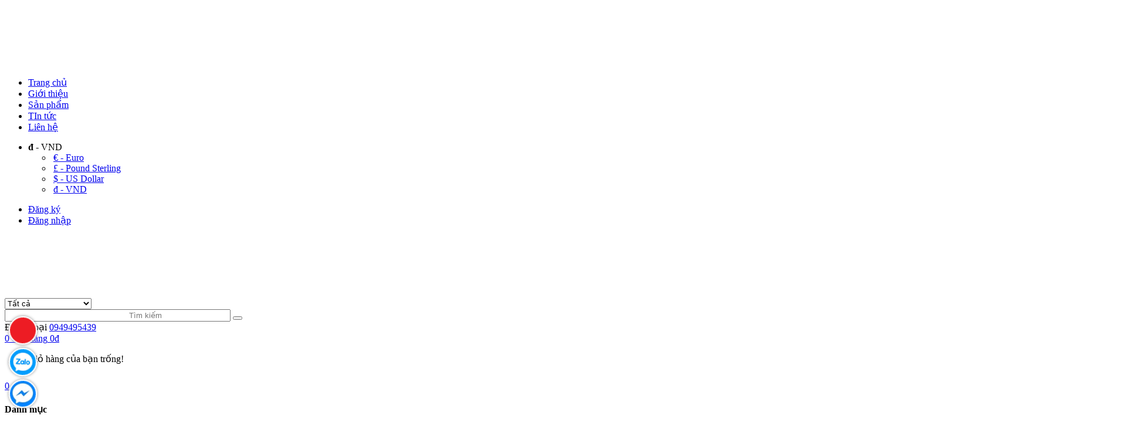

--- FILE ---
content_type: text/html; charset=utf-8
request_url: https://xuanhongmobile.vn/dien-thoai-ulefone-armor-13-ram-8gb-rom-256gb-pin-khung-pin-13-200mah-chong-nuoc-chong-soc-chong-va-dap-thuoc-laser
body_size: 35124
content:
<!DOCTYPE html>
<!--[if IE]><![endif]-->
<!--[if IE 8 ]>
<html dir="ltr" lang="vi" class="ie8"><![endif]-->
<!--[if IE 9 ]>
<html dir="ltr" lang="vi" class="ie9"><![endif]-->
<!--[if (gt IE 9)|!(IE)]><!-->
<html dir="ltr" lang="vi">
    <!--<![endif]-->
    <head><meta http-equiv="Content-Type" content="text/html; charset=utf-8">
        
        <meta name="viewport" content="width=device-width, initial-scale=1" />
        <meta http-equiv="X-UA-Compatible" content="IE=edge" />
        <meta name="theme-color" content="#FFFFFF" />
        <title>ulefone armor 13</title>
        <base href="https://xuanhongmobile.vn/" />
                    <meta name="description" content="Điện thoại Ulefone Armor 13 (Ram 8Gb,Rom 256Gb,pin khủng,pin 13.200mAh,chống nước,chống sốc,chống va đập,thước laser)" />
                                            <meta
                property="og:url" content="https://xuanhongmobile.vn/dien-thoai-ulefone-armor-13-ram-8gb-rom-256gb-pin-khung-pin-13-200mah-chong-nuoc-chong-soc-chong-va-dap-thuoc-laser" />
                                                <meta
                property="og:type" content="website" />
                                                <meta
                property="og:title" content="ulefone armor 13" />
                                                <meta
                property="og:description" content="Điện thoại Ulefone Armor 13 (Ram 8Gb,Rom 256Gb,pin khủng,pin 13.200mAh,chống nước,chống sốc,chống va đập,thước laser)" />
                                                <meta
                property="image:alt" content="ulefone armor 13" />
                                                <meta
                property="og:image" content="https://xuanhongmobile.vn/image/cache/catalog/ulefone-armor-13/armor1322aa-500x500.jpg" />
                                                <meta
                name="twitter:card" content="summary" />
                                                <meta
                name="twitter:title" content="ulefone armor 13" />
                                                <meta
                name="twitter:description" content="Điện thoại Ulefone Armor 13 (Ram 8Gb,Rom 256Gb,pin khủng,pin 13.200mAh,chống nước,chống sốc,chống va đập,thước laser)" />
                                                <meta
                name="twitter:image" content="https://xuanhongmobile.vn/image/cache/catalog/ulefone-armor-13/armor1322aa-500x500.jpg" />
                                                <meta
                name="robots" content="index, follow, noodp, noydir" />
                    
                    <script type="application/ld+json">
{
  	"@context": "https://schema.org/", 
  	"@type": "Product", 
 	"name": "Điện thoại Ulefone Armor 13 (Ram 8Gb,Rom 256Gb,pin khủng,pin 13.200mAh,chống nước,chống sốc,chống va đập,thước laser , học online )",
  	"image": "https://xuanhongmobile.vn/image/cache/catalog/ulefone-armor-13/armor1322aa-74x74.jpg",
  	"description": "
đính kèm miếng dán cường lực,ốp lưng silicon
Màn hình đục lỗ 6,81 inch , Độ phân giải: 1080 x 2400 FHD +
Bộ xử lý MediaTek Helio G95, CPU: MediaTek MT6785
Kiến trúc CPU: 2xCortex-A76 + 6xCortex-A55, quy trình 12nm
Tần số CPU: Octa Core, lên đến 2.05GHz
Xếp hạng IP68 (độ sâu tối đa 1,5 mét trong tối đa 30 phút)
Xếp hạng IP69K theo tiêu chuẩn IEC 60529
Chứng nhận MIL-STD-810G
Hệ điều hành Android 11
Cao: 183,7 ,Rộng: 85,3 mm Dày: 20,8 mm nặng: 492 gram
Pin lithium-ion polymer tích hợp 13200mAh
Hỗ trợ sạc không dây 15W (Tiêu chuẩn Qi)
Thời gian chờ: 370-600 giờ , Thời gian thoại: đến 11-17 giờ
RAM : 8GB + ROM 256GB , Thẻ SD Lên đến 1TB
Camera sau bốn mặt 48MP
Camera chính độ phân giải cực cao 48MP
Camera selfie 16MP
Mở khóa bằng vân tay gắn bên, Hỗ trợ mở khóa bằng khuôn mặt
Hỗ trợ 4G / 3G / 2G
Hỗ trợ các giao thức: 802.11 a / ac / b / g / n, Wi-Fi 2.4G / Wi-Fi 5G
Bluetooth 5.0
GPS ,KÍNH Galileo , BEIDOU, Hỗ trợ la bàn kỹ thuật số
NFC , Hỗ trợ Google Pay
Các tính năng khác:Đo khoảng cách hồng ngoại
Loại thước đo: Chiều dài, Diện tích, Thể tích, Pythagoras
Phạm vi lỗi: 1 ~ 20m, ± 10mm; 20 ~ 40m, ± 25mm;Cổng mở rộng bên ngoài , Hỗ trợ sử dụng với Endoscope E1
cổng USB 2.0, Loại C,Giắc cắm tai nghe 3,5 mm
sử dụng 2 sim nano hoặc 1sim,1 thẻ nhớ
Hỗ trợ ngôn ngữ : đa ngôn ngữ,có tiếng Việt
",
  	"brand": {
  	    "@type": "Brand",
        "name": "Ulefone"
  	},
  	"sku": "ulefonearmor13",
  	"gtin8": "89319321539355",
  	"offers": {
	    "@type": "AggregateOffer",
	    "url": "https://xuanhongmobile.vn/dien-thoai-ulefone-armor-13-ram-8gb-rom-256gb-pin-khung-pin-13-200mah-chong-nuoc-chong-soc-chong-va-dap-thuoc-laser",
	    "priceCurrency": "VND",
	    "lowPrice": "0",
	    "highPrice": "7990000",
	    "offerCount":"50",
	    "availability": "http://schema.org/InStock",
	    "priceValidUntil": "2050-01-01"
	},
	"aggregateRating": {
	    "@type": "AggregateRating",
	    "ratingValue": "5",
	    "bestRating": "5",
	    "worstRating": "1",
	    "ratingCount": "1"
	},
	"review": [
					{
		    "@type": "Review",
		    	"author": {
		    	    "@type": "Person",
		    	    "name": "Hộ Kinh Doanh Huỳnh Thị Xuân Hồng"
		    	},
			    "name": "Xuân Hồng Mobile",
			    "reviewBody": "Trung tâm mua sắm Xuân Hồng Mobile với hàng nghìn sản phẩm thời trang, phụ kiện, trang sức,.... và hàng nghìn khuyến mãi, ưu đãi hấp dẫn",
			    "datePublished": "2023-09-08 14:58:15",
			    "reviewRating": {
	                  "@type": "Rating",
	                  "ratingValue": "5",
	                  "bestRating": "5",
	                  "worstRating": "1"
			    }
			}
			]
}
</script>                    <script type="application/ld+json">
	{
	   "@context": "https://schema.org",
	   "@graph": [
		  {
			 "@type": "Organization",
			 "@id": "https://xuanhongmobile.vn/#organization",
			 "name": "ulefone armor 13",
			 "url": "https://xuanhongmobile.vn/",
			 "sameAs": ["https://www.facebook.com/facebook"],
			 "logo": {
				"@type": "ImageObject",
				"@id": "https://xuanhongmobile.vn/#logo",
				"url": "https://xuanhongmobile.vn/image/catalog/logo/logo-xuanhongmobile-1.png",
				"caption": "Xuân Hồng Mobile"
			 },
			 "image": {
				"@id": "https://xuanhongmobile.vn/#logo"
			 }
		  },
		  {
			 "@type": "WebSite",
			 "@id": "https://xuanhongmobile.vn/#website",
			 "url": "https://xuanhongmobile.vn/",
			 "name": "ulefone armor 13",
			 "publisher": {
				"@id": "https://xuanhongmobile.vn/#organization"
			 },
			 "potentialAction": {
				"@type": "SearchAction",
				"target": "https://xuanhongmobile.vn/product/search?search={search_term_string}",
				"query-input": "required name=search_term_string"
			 }
		  },
		  {
			 "@type": "WebPage",
			 "@id": "https://xuanhongmobile.vn/#webpage",
			 "url": "https://xuanhongmobile.vn/",
			 "inLanguage": "vi",
			 "name": "ulefone armor 13",
			 "isPartOf": {
				"@id": "https://xuanhongmobile.vn/#website"
			 },
			 "about": {
				"@id": "https://xuanhongmobile.vn/#organization"
			 },
			 "description": "Điện thoại Ulefone Armor 13 (Ram 8Gb,Rom 256Gb,pin khủng,pin 13.200mAh,chống nước,chống sốc,chống va đập,thước laser)"
		  }
	   ]
	}
</script>                    <style>
    /* Autocomplete css */
    .dropdown-menu>li>a {
        padding: 3px;
    }

    .mid-header .input-group-field {
        padding-left: 210px;
    }

    .header_searchs ul.dropdown-menu .row {
        margin: 0px;
    }

    .header_searchs ul.dropdown-menu .row span[data-target="product"] {
        color: #333;
        font-size: 14px;
        font-weight: 700;
        display: block;
        overflow: hidden;
    }

    .header_searchs ul.dropdown-menu .row .model {
        margin: 0;
    }

    .header_searchs ul.dropdown-menu .row .price {
        font-size: 12px;
        color: #c70100;
    }

    .header_searchs ul.dropdown-menu {
        z-index: 9999989;
        width: 400px;
        margin: 8px 0 0 0;
        padding: 5px 0 0 0;
        max-height: 234px;
        overflow: hidden;
        overflow-y: auto;
        box-sizing: border-box;
    }

    .view-more-search {
        text-align: center;
        padding: 5px;
        background: #0070bb;
        color: #FFF;
        font-size: 14px;
        cursor: pointer;
        display: block;

    }

    @media (max-width: 767px) {
        .header_searchs ul.dropdown-menu {
            left: 0px !important;
            width: 100%;
            z-index: 9999989;
        }

        .header_searchs ul.dropdown-menu .row span[data-target="product"] {
            font-size: 11px;
        }
    }

    .header_searchs ul.dropdown-menu li {
        border-bottom: 1px dotted #ccc;
        padding: 2px;
    }

    .header_searchs ul.dropdown-menu li:last-child {
        border-bottom: unset;
    }
</style>
<script type="text/javascript">
    /* Autocomplete */
    window.addEventListener('DOMContentLoaded', (event) => {
        (function($) {
            if (typeof $.fn.autocomplete_pro == "undefined") {
                $.fn.autocomplete_pro = function(option) {
                    return this.each(function() {
                        this.timer = null;
                        this.items = new Array();
                        $.extend(this, option);
                        $(this).attr('autocomplete', 'off');
                        /*Focus*/
                        $(this).on('focus', function() {
                            this.request();
                        });
                        /*Blur*/
                        $(this).on('blur', function() {
                            setTimeout(function(object) {
                                object.hide();
                            }, 200, this);
                        });
                        /*Keyup*/
                        $(this).on('keyup', function(event) {
                            if ($(this).val().length == 0) {
                                $(this).siblings('ul.dropdown-menu').hide();
                            }

                        });
                        /*Keydown*/
                        $(this).on('keydown', function(event) {
                            switch (event.keyCode) {
                                case 27:
                                    /*escape*/
                                    $(this).hide();
                                    break;
                                default:
                                    this.request();
                                    break;
                            }
                        });
                        /*Click*/
                        this.click = function(event) {
                            event.preventDefault();
                            value = $(event.target).parent().attr('data-value');
                            if (value && this.items[value]) {
                                this.select(this.items[value]);
                            }
                        };
                        /*Show*/
                        this.show = function() {
                            var pos = $(this).position();
                            $(this).siblings('ul.dropdown-menu').css({
                                top: pos.top + $(this).outerHeight(),
                                left: pos.left
                            });
                            $(this).siblings('ul.dropdown-menu').show();
                        };
                        /*Hide*/
                        this.hide = function() {
                            $(this).siblings('ul.dropdown-menu').hide();
                        };
                        /*Request*/
                        this.request = function() {
                            clearTimeout(this.timer);
                            this.timer = setTimeout(function(object) {
                                object.source($(object).val(), $.proxy(object
                                    .response, object));
                            }, 200, this);
                        };
                        /*Response*/
                        this.response = function(json) {
                            html = '';
                            if (json.length) {
                                html +=
                                    "<span class='view-more-search' onclick=window.location.href='/product/search?search=" +
                                    $(this).val() + "'>Xem tất cả " + json.length +
                                    " sản phẩm</span>";
                            }
                            if (json.length) {
                                for (i = 0; i < json.length; i++) {
                                    this.items[json[i]['value']] = json[i];
                                }
                                for (i = 0; i < json.length; i++) {
                                    if (!json[i]['category']) {
                                        html += `<li data-value="` + json[i]['value'] + `">
                            <a data-target="product" href="` + json[i]['href'] + `">
                                <div class="row">
                                    <div class="col-md-2 col-xs-2">
                                        <img src="` + json[i]['image'] + `">
                                    </div>
                                    <div class="col-md-10 col-xs-10">
                                        <span style="display: block;" data-target="product" href="` + json[i]['href'] + `">` + json[i][
                                            'label'] + `</span>`;
                                            if(json[i]['special']){
                                                html +=`
                                                <span class="special">` + json[i]['special'] + `</span>
                                                <del class="price-old">` + json[i]['price'] + `</del>`;
                                            } else{
                                                html +=`
                                                <span class="price">` + json[i]['price'] + `</span>`;
                                            }   
                                 html +=`                                                        
                                            </div>
                                        </div>
                                    </a>
                                </li>`;
                                    }
                                }
                                /*Get all the ones with a categories*/
                                var category = new Array();
                                for (i = 0; i < json.length; i++) {
                                    if (json[i]['category']) {
                                        if (!category[json[i]['category']]) {
                                            category[json[i]['category']] = new Array();
                                            category[json[i]['category']]['name'] = json[i][
                                                'category'
                                            ];
                                            category[json[i]['category']]['item'] =
                                                new Array();
                                        }
                                        category[json[i]['category']]['item'].push(json[i]);
                                    }
                                }
                                for (i in category) {
                                    html += '<li class="dropdown-header">' + category[i][
                                        'name'
                                    ] + '</li>';
                                    for (j = 0; j < category[i]['item'].length; j++) {
                                        html += '<li data-value="' + category[i]['item'][j][
                                                'value'
                                            ] +
                                            '"><img src="' + category[i]['item'][j][
                                            'image'] +
                                            '"><a href="#">&nbsp;&nbsp;&nbsp;' + category[i]
                                            ['item'][j][
                                                'label'
                                            ] + '</a></li>';
                                    }
                                }
                            }

                            if (html) {
                                this.show();
                            } else {
                                this.hide();
                            }
                            $(this).siblings('ul.dropdown-menu').html(html);
                            $('a[data-target="product"]').on('click', function() {
                                location.href = $(this).attr('href');
                            });
                        };
                        $(this).after('<ul class="dropdown-menu"></ul>');
                        $(this).siblings('ul.dropdown-menu').delegate('a', 'click', $.proxy(this
                            .click, this));
                    });
                }
            }

            $(`input[name="search"]`)
                .autocomplete_pro({
                    'source': function(request, response) {
                        if (request.length > 0) {
                            $.ajax({
                                url: 'product/search/autocomplete?filter_name=' +
                                    encodeURIComponent(request),
                                dataType: 'json',
                                success: function(json) {
                                    response($.map(json, function(item) {
                                        return {
                                            label: item['name'],
                                            value: item['product_id'],
                                            image: item['image'],
                                            model: item['model'],
                                            href: item['href'],
                                            price: item['price'],
                                            special: item['special']
                                        }
                                    }));
                                }
                            });
                            setTimeout(function() {
                                $('a[data-target="product"]').on('click', function() {
                                    location.href = $(this).attr('href');
                                })
                            }, 100);
                        }
                    },
                    'select': function(item) {
                        $(`input[name="search"]`)
                            .val(item['label']);
                    }
                })
        })(window.jQuery);
    });
</script>                    <div id="online-gov" style="display: none">
	<div class="container">
		<div class="row">
							<div class="online-gov__img text-right">
						<a target="_blank" href="http://online.gov.vn/Home/WebDetails/90393">
							<img src="catalog/view/theme/default/image/bo-cong-thuong.png" alt="online-gov" />
						</a>
					</div>
					</div>
	</div>
</div>

<style>
	#online-gov{
		padding: 15px 0;
	}
	.online-gov__content{
		font-size: 13px;
	}
	.online-gov__img{
		max-width: 140px!important;
	    margin: 0 0 0 auto;
	}
</style>
<script type="text/javascript">
	window.addEventListener('DOMContentLoaded', (event) => {
		$('footer .social_content').append($('#online-gov'));
		$('#online-gov').show();
	});
</script>                
        <link href="https://fonts.googleapis.com/css?family=Roboto:400,700&amp;subset=vietnamese" rel="stylesheet">
        <!-- Style -->
                    <link rel="stylesheet" type="text/css" href="catalog/view/theme/bigboom/stylesheet/bootstrap.min.css?v=1610186486" />
            <link rel="stylesheet" type="text/css" href="catalog/view/theme/bigboom/stylesheet/owl.carousel.min.css?v=1610186486" />
            <link rel="stylesheet" type="text/css" href="catalog/view/theme/bigboom/stylesheet/owl.theme.default.min.css?v=1610186486" />
            <link rel="stylesheet" type="text/css" href="catalog/view/theme/bigboom/stylesheet/style.css?v=1610186486" />
            <link rel="stylesheet" type="text/css" href="catalog/view/theme/bigboom/stylesheet/font-awesome.min.css?v=1610186486" />
            <link rel="stylesheet" type="text/css" href="catalog/view/theme/bigboom/stylesheet/base.css?v=1610186486" />
            <link rel="stylesheet" type="text/css" href="catalog/view/theme/bigboom/stylesheet/module.css?v=1610186486" />
            <link rel="stylesheet" type="text/css" href="catalog/view/theme/bigboom/stylesheet/lightbox.css?v=1610186486" />
            <link rel="stylesheet" type="text/css" href="catalog/view/theme/bigboom/stylesheet/jquery.fancybox.min.css?v=1610186486" />
            <link rel="stylesheet" type="text/css" href="catalog/view/theme/bigboom/stylesheet/responsive.css?v=1610186486" />
            <link rel="stylesheet" type="text/css" href="catalog/view/theme/bigboom/stylesheet/stylesheet.css?v=1610186486" />
                
        <script type="text/javascript" src="catalog/view/theme/bigboom/javascript/jquery-3.3.1.min.js?v=1610186486"></script>
                    <link href="/catalog/view/theme/default/stylesheet/product_option.css" type="text/css" rel="stylesheet"
                  media="screen" />
                            <link href="https://xuanhongmobile.vn/dien-thoai-ulefone-armor-13-ram-8gb-rom-256gb-pin-khung-pin-13-200mah-chong-nuoc-chong-soc-chong-va-dap-thuoc-laser" rel="canonical" />
                    <link href="https://xuanhongmobile.vn/image/catalog/logo/icon-xuanhongmobile-1.png" rel="icon" />
                            <script src="/catalog/view/theme/default/javascript/product_option.js" type="text/javascript"></script>
                                                    <link href="catalog/view/theme/bigboom/stylesheet_custom/stylesheet.css?v=1610186486" rel="stylesheet" />
    </head>
    <body class="product-product-87">
                <div class="hidden-md hidden-lg opacity_menu"></div>
        <div class="opacity_filter"></div>
        <div id="mySidenav" class="sidenav menu_mobile hidden-md hidden-lg">
            <div class="top_menu_mobile">
                <span class="close_menu">
                    <img src="https://xuanhongmobile.vn/image/catalog/logo/logo-xuanhongmobile-1.png" alt="Xuân Hồng Mobile" />
                </span>
            </div>
            <div class="content_memu_mb">
                <div class="link_list_mobile">
                    <ul class="ct-mobile hidden"></ul>
                    <ul class="ct-mobile">
                                                    <li class="level0 level-top parent level_ico">
                                <a href="https://xuanhongmobile.vn/">Trang chủ</a>
                                                            </li>
                                                    <li class="level0 level-top parent level_ico">
                                <a href="https://xuanhongmobile.vn/gioi-thieu">Giới thiệu</a>
                                                            </li>
                                                    <li class="level0 level-top parent level_ico">
                                <a href="https://xuanhongmobile.vn/san-pham">Sản phẩm</a>
                                                            </li>
                                                    <li class="level0 level-top parent level_ico">
                                <a href="https://xuanhongmobile.vn/tin-tuc">TIn tức</a>
                                                            </li>
                                                    <li class="level0 level-top parent level_ico">
                                <a href="https://xuanhongmobile.vn/lien-he">Liên hệ</a>
                                                            </li>
                                            </ul>
                </div>
            </div>
        </div>
        <header class="header">
                        <div class="topbar">
                <div class="container">
                    <div class="row">
                        <div class="col-md-6 col-sm-6 col-xs-12">
                            <ul class="list-inline topbar_left hidden-sm hidden-xs">
                                                                    <li>    <form action="https://xuanhongmobile.vn/common/currency/currency" method="post" enctype="multipart/form-data" id="form-currency" class="dropdown">
        <a class="dropdown-toggle" data-toggle="dropdown" aria-haspopup="true" aria-expanded="true">
                                                                                                                                                            <strong>đ</strong>
                                        <span class="hidden-xs hidden-sm hidden-md"> - VND</span>
                                        <span class="caret"></span>
        </a>
        <ul class="dropdown-menu">
                                                <li>
                        <a href="javascript:void(0)" class="currency-select" name="EUR">
                            € - Euro</a>
                    </li>
                                                                <li>
                        <a href="javascript:void(0)" class="currency-select" name="GBP">
                            £ - Pound Sterling</a>
                    </li>
                                                                <li>
                        <a href="javascript:void(0)" class="currency-select" name="USD">
                            $ - US Dollar</a>
                    </li>
                                                                <li>
                        <a href="javascript:void(0)" class="currency-select" name="VND">
                            đ - VND</a>
                    </li>
                                    </ul>
        <input type="hidden" name="code" value="" />
        <input type="hidden" name="redirect" value="https://xuanhongmobile.vn/dien-thoai-ulefone-armor-13-ram-8gb-rom-256gb-pin-khung-pin-13-200mah-chong-nuoc-chong-soc-chong-va-dap-thuoc-laser" />
    </form>
</li>
                                                                                            </ul>
                        </div>
                        <div class="col-md-6 col-sm-6 d-list col-xs-12 a-right topbar_right">
                            <div class="list-inline a-center f-right">
                                <ul>
                                                                            <li>
                                            <i class="fa fa-user"></i>
                                            <a href="https://xuanhongmobile.vn/account/register" title="Đăng ký" class="account_a">
                                                <span>Đăng ký</span>
                                            </a>
                                        </li>
                                        <li>
                                            <i class="fa fa-lock"></i>
                                            <a href="https://xuanhongmobile.vn/account/login" title="Đăng nhập" class="account_a">
                                                <span>Đăng nhập</span>
                                            </a>
                                        </li>
                                                                    </ul>
                            </div>
                        </div>
                    </div>
                </div>
            </div>
            <div class="mid-header">
                <div class="container">
                    <div class="row">
                        <div class="content_header">
                            <div class="header-main">
                                <div class="menu-bar-h nav-mobile-button hidden-md hidden-lg">
                                    <a href="#nav-mobile">
                                        <i class="fa fa-bars"></i>
                                    </a>
                                </div>
                                <div class="col-lg-3 col-md-3">
                                    <div class="logo">
                                        <a href="https://xuanhongmobile.vn/" class="logo-wrapper ">
                                            <img src="https://xuanhongmobile.vn/image/catalog/logo/logo-xuanhongmobile-1.png" alt="Xuân Hồng Mobile">
                                        </a>
                                    </div>
                                </div>
                                <div class="col-lg-6 col-md-6 no-padding col-sm-12 col-xs-12">
                                    <div class="header-left">
                                        <div class="header_search header_searchs">
    <form class="input-group search-bar" role="search" id="search">
        <div class="collection-selector">
            <select name="category_id" class="search_text">
                <option class="item-cate search_item" value="0">Tất cả</option>
                                                            <option class="item-cate search_item" value="196">
                            Dán Màn Hình&nbsp;&nbsp;
                        </option>
                                                                                                    <option class="item-cate search_item" value="211">
                            Máy Tính Bảng&nbsp;&nbsp;
                        </option>
                                                                                                    <option class="item-cate search_item" value="197">
                            Ốp Lưng Điện Thoại&nbsp;&nbsp;
                        </option>
                                                                                            <option class="item-cate search_item" value="198">
                                &nbsp;&nbsp;&nbsp;&nbsp;Blackview&nbsp;&nbsp;
                            </option>
                                                                                                                        <option class="item-cate search_item" value="199">
                                &nbsp;&nbsp;&nbsp;&nbsp;Oukitel&nbsp;&nbsp;
                            </option>
                                                                                                                        <option class="item-cate search_item" value="200">
                                &nbsp;&nbsp;&nbsp;&nbsp;Ulefone&nbsp;&nbsp;
                            </option>
                                                                                                                                <option class="item-cate search_item" value="201">
                            Pin Dự Phòng&nbsp;&nbsp;
                        </option>
                                                                                                    <option class="item-cate search_item" value="202">
                            Sạc Không Dây&nbsp;&nbsp;
                        </option>
                                                                                            <option class="item-cate search_item" value="203">
                                &nbsp;&nbsp;&nbsp;&nbsp;BlackView&nbsp;&nbsp;
                            </option>
                                                                                                                        <option class="item-cate search_item" value="204">
                                &nbsp;&nbsp;&nbsp;&nbsp;Doogee&nbsp;&nbsp;
                            </option>
                                                                                                                        <option class="item-cate search_item" value="205">
                                &nbsp;&nbsp;&nbsp;&nbsp;Hãng khác&nbsp;&nbsp;
                            </option>
                                                                                                                        <option class="item-cate search_item" value="206">
                                &nbsp;&nbsp;&nbsp;&nbsp;Oukitel&nbsp;&nbsp;
                            </option>
                                                                                                                        <option class="item-cate search_item" value="207">
                                &nbsp;&nbsp;&nbsp;&nbsp;Ulefone&nbsp;&nbsp;
                            </option>
                                                                                                                                <option class="item-cate search_item" value="195">
                            Điện Thoại Di Động&nbsp;&nbsp;
                        </option>
                                                                                            <option class="item-cate search_item" value="208">
                                &nbsp;&nbsp;&nbsp;&nbsp;Blackview&nbsp;&nbsp;
                            </option>
                                                                                                                        <option class="item-cate search_item" value="221">
                                &nbsp;&nbsp;&nbsp;&nbsp;CUBOT&nbsp;&nbsp;
                            </option>
                                                                                                                        <option class="item-cate search_item" value="212">
                                &nbsp;&nbsp;&nbsp;&nbsp;Doogee&nbsp;&nbsp;
                            </option>
                                                                                                                        <option class="item-cate search_item" value="218">
                                &nbsp;&nbsp;&nbsp;&nbsp;FIGI&nbsp;&nbsp;
                            </option>
                                                                                                                        <option class="item-cate search_item" value="217">
                                &nbsp;&nbsp;&nbsp;&nbsp;Hotwav&nbsp;&nbsp;
                            </option>
                                                                                                                        <option class="item-cate search_item" value="216">
                                &nbsp;&nbsp;&nbsp;&nbsp;IIIF150&nbsp;&nbsp;
                            </option>
                                                                                                                        <option class="item-cate search_item" value="222">
                                &nbsp;&nbsp;&nbsp;&nbsp;IIIF150&nbsp;&nbsp;
                            </option>
                                                                                                                        <option class="item-cate search_item" value="213">
                                &nbsp;&nbsp;&nbsp;&nbsp;Itel&nbsp;&nbsp;
                            </option>
                                                                                                                        <option class="item-cate search_item" value="214">
                                &nbsp;&nbsp;&nbsp;&nbsp;nokia&nbsp;&nbsp;
                            </option>
                                                                                                                        <option class="item-cate search_item" value="209">
                                &nbsp;&nbsp;&nbsp;&nbsp;Oukitel&nbsp;&nbsp;
                            </option>
                                                                                                                        <option class="item-cate search_item" value="219">
                                &nbsp;&nbsp;&nbsp;&nbsp;tank haiyu&nbsp;&nbsp;
                            </option>
                                                                                                                        <option class="item-cate search_item" value="215">
                                &nbsp;&nbsp;&nbsp;&nbsp;tecno&nbsp;&nbsp;
                            </option>
                                                                                                                        <option class="item-cate search_item" value="210">
                                &nbsp;&nbsp;&nbsp;&nbsp;Ulefone&nbsp;&nbsp;
                            </option>
                                                                                                                        <option class="item-cate search_item" value="220">
                                &nbsp;&nbsp;&nbsp;&nbsp;Unihertz&nbsp;&nbsp;
                            </option>
                                                                                                </select>
        </div>
        <input type="search" name="search" value="" placeholder="Tìm kiếm"
               class="input-group-field st-default-search-input search-text" autocomplete="off">
        <span class="input-group-btn">
            <button class="btn icon-fallback-text">
                <span class="fa fa-search"></span>
            </button>
        </span>
    </form>
</div>                                    </div>
                                </div>
                                <div class="col-lg-3 col-md-3">
                                    <div class="header-right">
                                        <div class="header-acount hidden-lg-down">
                                            <div class="wishlist_header hidden-xs hidden-sm">
                                                <div class="img_hotline"><i class="fa fa-phone"></i></div>
                                                <span class="text_hotline">Điện thoại</span>
                                                <a class="phone-order" href="tel:0949495439">0949495439</a>
                                            </div>
                                            <div class="top-cart-contain f-right hidden-xs hidden-sm visible-md visible-lg">
    <div class="mini-cart text-xs-center" id="cart">
        <div class="heading-cart">
            <a class="bg_cart" href="https://xuanhongmobile.vn/checkout/cart" title="Giỏ hàng">
                <span class="absolute count_item count_item_pr">0</span>
                <i class="fa fa-shopping-bag"></i>
                <span class="block-small-cart">
                    <span class="text-giohang hidden-xs">Giỏ hàng</span>
                                                                <span class="block-count-pr">
                            <span class="count_item count_item_pr price_cart">0đ</span>
                        </span>
                                    </span>
            </a>
        </div>
        <div class="top-cart-content">
            <ul id="cart-sidebar" class="mini-products-list count_li">
                                    <li>
                        <div class="no-item"><p>Giỏ hàng của bạn trống!</p></div>
                    </li>
                            </ul>
        </div>
    </div>
</div>
<div class="top-cart-contain f-right hidden-lg hidden-md visible-xs visible-sm">
    <div class="mini-cart text-xs-center">
        <div class="heading-cart">
            <a class="bg_cart" href="https://xuanhongmobile.vn/checkout/cart" title="Giỏ hàng">
                <span class="absolute count_item count_item_pr">0</span>
                <img alt="Giỏ hàng" src="/catalog/view/theme/bigboom/image/icon-bag.png" />
            </a>
        </div>
    </div>
</div>

                                        </div>
                                    </div>
                                </div>
                            </div>
                        </div>
                    </div>
                </div>
            </div>
            <div class="header-nav">
                <div class="container ">
                    <div class="row">
                        <div class="col-md-3 col-sm-12 col-xs-12 vertical-menu-home">
                            <div id="section-verticalmenu" class="block block-verticalmenu float-vertical float-vertical-left">
                                <div class="bg-vertical"></div>
                                <h4 class="block-title float-vertical-button">
                                    <span class="verticalMenu-toggle"></span>
                                    <span class="verticalMenu-text">Danh mục</span>
                                </h4>
                                <div class="block_content">
                                                                        <div id="verticalmenu" class="verticalmenu" role="navigation">
                                        <ul class="nav navbar-nav nav-verticalmenu">
                                                                                                                                                <li class="vermenu-option-11 ">
                                                        <a class="link-lv1" href="https://xuanhongmobile.vn/dan-man-hinh" title="Dán Màn Hình">
                                                            <span class="menu-icon">
                                                                <span class="menu-title">Dán Màn Hình</span>
                                                            </span>
                                                        </a>
                                                    </li>
                                                                                                                                                                                                <li class="vermenu-option-11 ">
                                                        <a class="link-lv1" href="https://xuanhongmobile.vn/may-tinh-bang" title="Máy Tính Bảng">
                                                            <span class="menu-icon">
                                                                <span class="menu-title">Máy Tính Bảng</span>
                                                            </span>
                                                        </a>
                                                    </li>
                                                                                                                                                                                                <li class="parent vermenu-option-11 dropdown">
                                                        <a class="link-lv1" href="https://xuanhongmobile.vn/op-lung-dien-thoai" title="Ốp Lưng Điện Thoại">
                                                                                                                            <span class="menu-icon">
                                                                <span class="menu-title">Ốp Lưng Điện Thoại</span>
                                                            </span>
                                                            <b class="dropdown-toggle fa fa-angle-right button-verticalmenu" data-toggle="dropdown"></b>
                                                        </a>
                                                        <div class="dropdown-menu level1">
                                                            <div class="dropdown-menu-inner">
                                                                <div class="row">
                                                                    <div class="mega-col col-sm-12">
                                                                        <div class="mega-col-inner">
                                                                            <ul>
                                                                                                                                                                                                                                                                 <li class=" no-parent-lv2">
                                                                                                <a class="nav-lv2" href="https://xuanhongmobile.vn/blackview" title="Blackview">
                                                                                                    <span class="">Blackview</span>
                                                                                                </a>
                                                                                            </li>
                                                                                                                                                                                                                                                                                                                                                      <li class=" no-parent-lv2">
                                                                                                <a class="nav-lv2" href="https://xuanhongmobile.vn/oukitel" title="Oukitel">
                                                                                                    <span class="">Oukitel</span>
                                                                                                </a>
                                                                                            </li>
                                                                                                                                                                                                                                                                                                                                                      <li class=" no-parent-lv2">
                                                                                                <a class="nav-lv2" href="https://xuanhongmobile.vn/ulefone" title="Ulefone">
                                                                                                    <span class="">Ulefone</span>
                                                                                                </a>
                                                                                            </li>
                                                                                                                                                                                                                                                 </ul>
                                                                        </div>
                                                                    </div>
                                                                </div>
                                                            </div>
                                                        </div>
                                                    </li>
                                                                                                                                                                                                <li class="vermenu-option-11 ">
                                                        <a class="link-lv1" href="https://xuanhongmobile.vn/pin-du-phong" title="Pin Dự Phòng">
                                                            <span class="menu-icon">
                                                                <span class="menu-title">Pin Dự Phòng</span>
                                                            </span>
                                                        </a>
                                                    </li>
                                                                                                                                                                                                <li class="parent vermenu-option-11 dropdown">
                                                        <a class="link-lv1" href="https://xuanhongmobile.vn/sac-khong-day" title="Sạc Không Dây">
                                                                                                                            <span class="menu-icon">
                                                                <span class="menu-title">Sạc Không Dây</span>
                                                            </span>
                                                            <b class="dropdown-toggle fa fa-angle-right button-verticalmenu" data-toggle="dropdown"></b>
                                                        </a>
                                                        <div class="dropdown-menu level1">
                                                            <div class="dropdown-menu-inner">
                                                                <div class="row">
                                                                    <div class="mega-col col-sm-12">
                                                                        <div class="mega-col-inner">
                                                                            <ul>
                                                                                                                                                                                                                                                                 <li class=" no-parent-lv2">
                                                                                                <a class="nav-lv2" href="https://xuanhongmobile.vn/sac-blackview" title="BlackView">
                                                                                                    <span class="">BlackView</span>
                                                                                                </a>
                                                                                            </li>
                                                                                                                                                                                                                                                                                                                                                      <li class=" no-parent-lv2">
                                                                                                <a class="nav-lv2" href="https://xuanhongmobile.vn/sac-doogee" title="Doogee">
                                                                                                    <span class="">Doogee</span>
                                                                                                </a>
                                                                                            </li>
                                                                                                                                                                                                                                                                                                                                                      <li class=" no-parent-lv2">
                                                                                                <a class="nav-lv2" href="https://xuanhongmobile.vn/hang-khac" title="Hãng khác">
                                                                                                    <span class="">Hãng khác</span>
                                                                                                </a>
                                                                                            </li>
                                                                                                                                                                                                                                                                                                                                                      <li class=" no-parent-lv2">
                                                                                                <a class="nav-lv2" href="https://xuanhongmobile.vn/sac-oukitel" title="Oukitel">
                                                                                                    <span class="">Oukitel</span>
                                                                                                </a>
                                                                                            </li>
                                                                                                                                                                                                                                                                                                                                                      <li class=" no-parent-lv2">
                                                                                                <a class="nav-lv2" href="https://xuanhongmobile.vn/sac-ulefone" title="Ulefone">
                                                                                                    <span class="">Ulefone</span>
                                                                                                </a>
                                                                                            </li>
                                                                                                                                                                                                                                                 </ul>
                                                                        </div>
                                                                    </div>
                                                                </div>
                                                            </div>
                                                        </div>
                                                    </li>
                                                                                                                                                                                                <li class="parent vermenu-option-11 dropdown">
                                                        <a class="link-lv1" href="https://xuanhongmobile.vn/product/category?path=195" title="Điện Thoại Di Động">
                                                                                                                            <span class="menu-icon">
                                                                <span class="menu-title">Điện Thoại Di Động</span>
                                                            </span>
                                                            <b class="dropdown-toggle fa fa-angle-right button-verticalmenu" data-toggle="dropdown"></b>
                                                        </a>
                                                        <div class="dropdown-menu level1">
                                                            <div class="dropdown-menu-inner">
                                                                <div class="row">
                                                                    <div class="mega-col col-sm-12">
                                                                        <div class="mega-col-inner">
                                                                            <ul>
                                                                                                                                                                                                                                                                 <li class=" no-parent-lv2">
                                                                                                <a class="nav-lv2" href="https://xuanhongmobile.vn/dien-thoai-blackview" title="Blackview">
                                                                                                    <span class="">Blackview</span>
                                                                                                </a>
                                                                                            </li>
                                                                                                                                                                                                                                                                                                                                                      <li class=" no-parent-lv2">
                                                                                                <a class="nav-lv2" href="https://xuanhongmobile.vn/cubot" title="CUBOT">
                                                                                                    <span class="">CUBOT</span>
                                                                                                </a>
                                                                                            </li>
                                                                                                                                                                                                                                                                                                                                                      <li class=" no-parent-lv2">
                                                                                                <a class="nav-lv2" href="https://xuanhongmobile.vn/dien-thoai-doogee" title="Doogee">
                                                                                                    <span class="">Doogee</span>
                                                                                                </a>
                                                                                            </li>
                                                                                                                                                                                                                                                                                                                                                      <li class=" no-parent-lv2">
                                                                                                <a class="nav-lv2" href="https://xuanhongmobile.vn/figi" title="FIGI">
                                                                                                    <span class="">FIGI</span>
                                                                                                </a>
                                                                                            </li>
                                                                                                                                                                                                                                                                                                                                                      <li class=" no-parent-lv2">
                                                                                                <a class="nav-lv2" href="https://xuanhongmobile.vn/hotwav" title="Hotwav">
                                                                                                    <span class="">Hotwav</span>
                                                                                                </a>
                                                                                            </li>
                                                                                                                                                                                                                                                                                                                                                      <li class=" no-parent-lv2">
                                                                                                <a class="nav-lv2" href="https://xuanhongmobile.vn/iiif150" title="IIIF150">
                                                                                                    <span class="">IIIF150</span>
                                                                                                </a>
                                                                                            </li>
                                                                                                                                                                                                                                                                                                                                                      <li class=" no-parent-lv2">
                                                                                                <a class="nav-lv2" href="https://xuanhongmobile.vn/iiif150" title="IIIF150">
                                                                                                    <span class="">IIIF150</span>
                                                                                                </a>
                                                                                            </li>
                                                                                                                                                                                                                                                                                                                                                      <li class=" no-parent-lv2">
                                                                                                <a class="nav-lv2" href="https://xuanhongmobile.vn/dien-thoai-itel" title="Itel">
                                                                                                    <span class="">Itel</span>
                                                                                                </a>
                                                                                            </li>
                                                                                                                                                                                                                                                                                                                                                      <li class=" no-parent-lv2">
                                                                                                <a class="nav-lv2" href="https://xuanhongmobile.vn/nokia" title="nokia">
                                                                                                    <span class="">nokia</span>
                                                                                                </a>
                                                                                            </li>
                                                                                                                                                                                                                                                                                                                                                      <li class=" no-parent-lv2">
                                                                                                <a class="nav-lv2" href="https://xuanhongmobile.vn/dien-thoai-oukitel" title="Oukitel">
                                                                                                    <span class="">Oukitel</span>
                                                                                                </a>
                                                                                            </li>
                                                                                                                                                                                                                                                                                                                                                      <li class=" no-parent-lv2">
                                                                                                <a class="nav-lv2" href="https://xuanhongmobile.vn/tank-haiyu" title="tank haiyu">
                                                                                                    <span class="">tank haiyu</span>
                                                                                                </a>
                                                                                            </li>
                                                                                                                                                                                                                                                                                                                                                      <li class=" no-parent-lv2">
                                                                                                <a class="nav-lv2" href="https://xuanhongmobile.vn/tecno" title="tecno">
                                                                                                    <span class="">tecno</span>
                                                                                                </a>
                                                                                            </li>
                                                                                                                                                                                                                                                                                                                                                      <li class=" no-parent-lv2">
                                                                                                <a class="nav-lv2" href="https://xuanhongmobile.vn/dien-thoai-ulefone" title="Ulefone">
                                                                                                    <span class="">Ulefone</span>
                                                                                                </a>
                                                                                            </li>
                                                                                                                                                                                                                                                                                                                                                      <li class=" no-parent-lv2">
                                                                                                <a class="nav-lv2" href="https://xuanhongmobile.vn/unihertz" title="Unihertz">
                                                                                                    <span class="">Unihertz</span>
                                                                                                </a>
                                                                                            </li>
                                                                                                                                                                                                                                                 </ul>
                                                                        </div>
                                                                    </div>
                                                                </div>
                                                            </div>
                                                        </div>
                                                    </li>
                                                                                                                                    </ul>
                                    </div>
                                </div>
                            </div>
                        </div>
                        <div class="col-md-9 bg-header-nav hidden-xs hidden-sm">
                            <div class="relative">
                                <div class="row row-noGutter-2">
                                    <nav class="header-nav">
                                        <ul class="item_big">
                                                                                            <li class="nav-item ">
                                                                                                            <a class="a-img" href="https://xuanhongmobile.vn/">
                                                            <span>Trang chủ</span>
                                                        </a>
                                                                                                    </li>
                                                                                            <li class="nav-item ">
                                                                                                            <a class="a-img" href="https://xuanhongmobile.vn/gioi-thieu">
                                                            <span>Giới thiệu</span>
                                                        </a>
                                                                                                    </li>
                                                                                            <li class="nav-item ">
                                                                                                            <a class="a-img" href="https://xuanhongmobile.vn/san-pham">
                                                            <span>Sản phẩm</span>
                                                        </a>
                                                                                                    </li>
                                                                                            <li class="nav-item ">
                                                                                                            <a class="a-img" href="https://xuanhongmobile.vn/tin-tuc">
                                                            <span>TIn tức</span>
                                                        </a>
                                                                                                    </li>
                                                                                            <li class="nav-item ">
                                                                                                            <a class="a-img" href="https://xuanhongmobile.vn/lien-he">
                                                            <span>Liên hệ</span>
                                                        </a>
                                                                                                    </li>
                                                                                    </ul>
                                        <script type="text/javascript">
                                function make_button_active(tab) {
                                  //Get item siblings
                                  var siblings = tab.siblings();
                                
                                  //Remove active class on all buttons
                                  siblings.each(function(){
                                      $(this).removeClass('active');
                                  })
                                
                                  //Add the clicked button class
                                  tab.addClass('active');
                                }
                                
                                //Attach events to menu
                                $(document).ready(function(){
                                    
                                  if (localStorage) { 
                                      var ind = localStorage['tab']       
                                      make_button_active($('.bg-header-nav .header-nav > ul.item_big > li.nav-item').eq(ind));
                                  }
                                      
                                  $(".bg-header-nav .header-nav > ul.item_big > li.nav-item").click(function () {
                                      if(localStorage){ 
                                          localStorage['tab'] = $(this).index();
                                      }
                                      make_button_active($(this));
                                  });
                                
                                });
                            </script>
                                    </nav>
                                </div>
                            </div>
                        </div>
                    </div>
                </div>
            </div>
        </header><link rel="stylesheet" href="/catalog/view/theme/bigboom/stylesheet/productReviews.min.css">
<section class="bread-crumb">
    <div class="container">
        <div class="row">
            <div class="col-xs-12">
                <ul class="breadcrumb" >
                                                                        <li class="home">
                                <a  href="https://xuanhongmobile.vn/">
                                    <span ><i class="fa fa-home"></i> Trang chủ</span>
                                </a>
                                <span><i class="fa">/</i></span>
                            </li>
                                                                                                <li class="">
                                <a  href="https://xuanhongmobile.vn/san-pham">
                                    <span >Sản phẩm</span>
                                </a>
                                <span><i class="fa">/</i></span>
                            </li>
                                                                                                <li class="">
                                <a  href="https://xuanhongmobile.vn/product/category?path=195">
                                    <span >Điện Thoại Di Động</span>
                                </a>
                                <span><i class="fa">/</i></span>
                            </li>
                                                                                                <li><strong >Ulefone</strong></li>
                                                            </ul>
            </div>
        </div>
    </div>
</section>
<section class="product margin-top-20" >
    <div class="container">
        <div class="main-product-page">
            <div class="row">
                <div class="details-product">
                                        <div id="content" class="col-sm-12 col-xs-12 col-md-12">                        <div class="rows">
                            <div class="product-detail-left product-images col-xs-12 col-sm-6 col-md-5 col-lg-5">
                                <div class="row">
                                                                            <!-- product images -->
                                        <div class="col_large_default large-image">
                                                                                            <a href="https://xuanhongmobile.vn/image/catalog/ulefone armor 13/armor1322AA.jpg" class="large_image_url checkurl" data-rel="prettyPhoto[product-gallery]">
                                                    <img id="img_01" class="img-responsive bk-product-image" alt="Điện thoại Ulefone Armor 13 (Ram 8Gb,Rom 256Gb,pin khủng,pin 13.200mAh,chống nước,chống sốc,chống va đập,thước laser , học online )" src="https://xuanhongmobile.vn/image/cache/catalog/ulefone-armor-13/armor1322aa-500x500.jpg" data-zoom-image="https://xuanhongmobile.vn/image/catalog/ulefone armor 13/armor1322AA.jpg" />
                                                </a>
                                                                                        <div class="hidden">
                                                                                                                                                            <div class="item">
                                                            <a href="https://xuanhongmobile.vn/image/cache/catalog/ulefone-armor-13/armor1319-500x500.jpg" data-image="https://xuanhongmobile.vn/image/cache/catalog/ulefone-armor-13/armor1319-500x500.jpg"
                                                               data-zoom-image="https://xuanhongmobile.vn/image/cache/catalog/ulefone-armor-13/armor1319-500x500.jpg" data-rel="prettyPhoto[product-gallery]"></a>
                                                        </div>
                                                                                                            <div class="item">
                                                            <a href="https://xuanhongmobile.vn/image/cache/catalog/ulefone-armor-13/armor1320-500x500.jpg" data-image="https://xuanhongmobile.vn/image/cache/catalog/ulefone-armor-13/armor1320-500x500.jpg"
                                                               data-zoom-image="https://xuanhongmobile.vn/image/cache/catalog/ulefone-armor-13/armor1320-500x500.jpg" data-rel="prettyPhoto[product-gallery]"></a>
                                                        </div>
                                                                                                            <div class="item">
                                                            <a href="https://xuanhongmobile.vn/image/cache/catalog/ulefone-armor-13/armor1321a-500x500.jpg" data-image="https://xuanhongmobile.vn/image/cache/catalog/ulefone-armor-13/armor1321a-500x500.jpg"
                                                               data-zoom-image="https://xuanhongmobile.vn/image/cache/catalog/ulefone-armor-13/armor1321a-500x500.jpg" data-rel="prettyPhoto[product-gallery]"></a>
                                                        </div>
                                                                                                                                                </div>
                                        </div>
                                        <!-- product thumbs -->
                                        <div class="product-detail-thumb">
                                            <div id="gallery_02" class="owl-carousel owl-theme thumbnail-product thumb_product_details not-dqowl"
                                                 data-loop="false" data-lg-items="4"
                                                 data-md-items="4" data-sm-items="3" data-xs-items="3" data-xxs-items="3">
                                                                                                    <div class="item">
                                                        <a href="#" data-image="https://xuanhongmobile.vn/image/cache/catalog/ulefone-armor-13/armor1322aa-500x500.jpg" data-zoom-image="https://xuanhongmobile.vn/image/catalog/ulefone armor 13/armor1322AA.jpg">
                                                            <img data-img="https://xuanhongmobile.vn/image/cache/catalog/ulefone-armor-13/armor1322aa-74x74.jpg" src="https://xuanhongmobile.vn/image/cache/catalog/ulefone-armor-13/armor1322aa-74x74.jpg" alt="Điện thoại Ulefone Armor 13 (Ram 8Gb,Rom 256Gb,pin khủng,pin 13.200mAh,chống nước,chống sốc,chống va đập,thước laser , học online )">
                                                        </a>
                                                    </div>
                                                                                                                                                                                                            <div class="item">
                                                            <a href="#" data-image="https://xuanhongmobile.vn/image/cache/catalog/ulefone-armor-13/armor1319-500x500.jpg" data-zoom-image="https://xuanhongmobile.vn/image/cache/catalog/ulefone-armor-13/armor1319-500x500.jpg">
                                                                <img data-img="https://xuanhongmobile.vn/image/cache/catalog/ulefone-armor-13/armor1319-500x500.jpg" src="https://xuanhongmobile.vn/image/cache/catalog/ulefone-armor-13/armor1319-74x74.jpg" alt="Điện thoại Ulefone Armor 13 (Ram 8Gb,Rom 256Gb,pin khủng,pin 13.200mAh,chống nước,chống sốc,chống va đập,thước laser , học online )">
                                                            </a>
                                                        </div>
                                                                                                            <div class="item">
                                                            <a href="#" data-image="https://xuanhongmobile.vn/image/cache/catalog/ulefone-armor-13/armor1320-500x500.jpg" data-zoom-image="https://xuanhongmobile.vn/image/cache/catalog/ulefone-armor-13/armor1320-500x500.jpg">
                                                                <img data-img="https://xuanhongmobile.vn/image/cache/catalog/ulefone-armor-13/armor1320-500x500.jpg" src="https://xuanhongmobile.vn/image/cache/catalog/ulefone-armor-13/armor1320-74x74.jpg" alt="Điện thoại Ulefone Armor 13 (Ram 8Gb,Rom 256Gb,pin khủng,pin 13.200mAh,chống nước,chống sốc,chống va đập,thước laser , học online )">
                                                            </a>
                                                        </div>
                                                                                                            <div class="item">
                                                            <a href="#" data-image="https://xuanhongmobile.vn/image/cache/catalog/ulefone-armor-13/armor1321a-500x500.jpg" data-zoom-image="https://xuanhongmobile.vn/image/cache/catalog/ulefone-armor-13/armor1321a-500x500.jpg">
                                                                <img data-img="https://xuanhongmobile.vn/image/cache/catalog/ulefone-armor-13/armor1321a-500x500.jpg" src="https://xuanhongmobile.vn/image/cache/catalog/ulefone-armor-13/armor1321a-74x74.jpg" alt="Điện thoại Ulefone Armor 13 (Ram 8Gb,Rom 256Gb,pin khủng,pin 13.200mAh,chống nước,chống sốc,chống va đập,thước laser , học online )">
                                                            </a>
                                                        </div>
                                                                                                                                                </div>
                                        </div>
                                                                    </div>
                            </div>
                            <div class="col-xs-12 col-sm-6 col-md-7 col-lg-7 details-pro">
                                <h1 class="title-product bk-product-name">Điện thoại Ulefone Armor 13 (Ram 8Gb,Rom 256Gb,pin khủng,pin 13.200mAh,chống nước,chống sốc,chống va đập,thước laser , học online )</h1>
                                <div class="social-buttons">
            <a rel="nofollow" target="_blank" href="https://www.facebook.com/sharer/sharer.php?u=https://xuanhongmobile.vn/dien-thoai-ulefone-armor-13-ram-8gb-rom-256gb-pin-khung-pin-13-200mah-chong-nuoc-chong-soc-chong-va-dap-thuoc-laser" title="Chia sẻ lên Facebook">
            <img alt="Chia sẻ lên Facebook" width="25" src="/catalog/view/theme/default/image/social/facebook.png" />
        </a>
            <a rel="nofollow" target="_blank" href="https://twitter.com/share?text=&url=https://xuanhongmobile.vn/dien-thoai-ulefone-armor-13-ram-8gb-rom-256gb-pin-khung-pin-13-200mah-chong-nuoc-chong-soc-chong-va-dap-thuoc-laser" title="Chia sẻ lên Twitter">
            <img alt="Chia sẻ lên Twitter" width="25" src="/catalog/view/theme/default/image/social/twitter.png" />
        </a>
            <a rel="nofollow" target="_blank" href="https://www.linkedin.com/shareArticle?mini=true&url=https://xuanhongmobile.vn/dien-thoai-ulefone-armor-13-ram-8gb-rom-256gb-pin-khung-pin-13-200mah-chong-nuoc-chong-soc-chong-va-dap-thuoc-laser" title="Chia sẻ lên Linkedin">
            <img alt="Chia sẻ lên Linkedin" width="25" src="/catalog/view/theme/default/image/social/linkedin.png" />
        </a>
            <a rel="nofollow" target="_blank" href="https://www.pinterest.com/pin/create/button/?url=https://xuanhongmobile.vn/dien-thoai-ulefone-armor-13-ram-8gb-rom-256gb-pin-khung-pin-13-200mah-chong-nuoc-chong-soc-chong-va-dap-thuoc-laser&media=&description=Điện thoại Ulefone Armor 13 (Ram 8Gb,Rom 256Gb,pin khủng,pin 13.200mAh,chống nước,chống sốc,chống va đập,thước laser)" title="Chia sẻ lên Pinterest">
            <img alt="Chia sẻ lên Pinterest" width="25" src="/catalog/view/theme/default/image/social/pinterest.png" />
        </a>
            <a rel="nofollow" target="_blank" href="https://mail.google.com/mail/u/0/?view=cm&fs=1&to&su=&body=Điện thoại Ulefone Armor 13 (Ram 8Gb,Rom 256Gb,pin khủng,pin 13.200mAh,chống nước,chống sốc,chống va đập,thước laser)" title="Chia sẻ lên Gmail">
            <img alt="Chia sẻ lên Gmail" width="25" src="/catalog/view/theme/default/image/social/gmail.png" />
        </a>
            <a rel="nofollow" target="_blank" href="https://web.skype.com/share?url=https://xuanhongmobile.vn/dien-thoai-ulefone-armor-13-ram-8gb-rom-256gb-pin-khung-pin-13-200mah-chong-nuoc-chong-soc-chong-va-dap-thuoc-laser&lang=vi-VN" title="Chia sẻ lên Skype">
            <img alt="Chia sẻ lên Skype" width="25" src="/catalog/view/theme/default/image/social/skype.png" />
        </a>
            <a rel="nofollow" target="_blank" href="" title="Chia sẻ lên Zalo">
            <img alt="Chia sẻ lên Zalo" width="25" src="/catalog/view/theme/default/image/social/zalo.png" />
        </a>
    </div>
<style type="text/css">
    .social-buttons {
        display: block;
        width: 100%;
    }
    .social-buttons a {
        display: inline-block;
        border-radius: 5px;
    }
</style>                                <div class="group-status">
                                                                            <span class="first_status">Thương hiệu:
                                            <a class="status_name" href="https://xuanhongmobile.vn/ulefone">Ulefone</a>
                                        </span>
                                        <span class="space">&nbsp; | &nbsp;</span>
                                                                        <span class="first_status">Mã sản phẩm:
                                        <span class="status_name">ulefone armor 13</span>
                                        <span class="space">&nbsp; | &nbsp;</span>
                                    </span>
                                                                        <span class="first_status">
                                        Tình trạng:
                                        <span class="status_name availabel bk-check-out-of-stock">Còn trong kho</span>
                                    </span>
                                </div>
                                <div class="reviews_details_product">
                                    <div class="zozoweb-product-reviews-badge">
                                        <div class="zozoweb-product-reviews-star" data-score="0" data-number="5" style="color: rgb(255, 190, 0);">
                                                                                                                                                <i data-alt="1" class="star-off-png"></i>&nbsp;
                                                                                                                                                                                                <i data-alt="2" class="star-off-png"></i>&nbsp;
                                                                                                                                                                                                <i data-alt="3" class="star-off-png"></i>&nbsp;
                                                                                                                                                                                                <i data-alt="4" class="star-off-png"></i>&nbsp;
                                                                                                                                                                                                <i data-alt="5" class="star-off-png"></i>&nbsp;
                                                                                                                                    </div>
                                    </div>
                                </div>
                                                                    <div class="price-box" >
                                                                                    <span class="special-price">
                                                <span class="price product-price bk-product-price" >7,990,000đ</span>
                                            </span>
                                                                            </div>
                                                                <div class="product-summary product_description margin-bottom-0">
                                                                            <p><ul>
<li>đính kèm miếng dán cường lực,ốp lưng silicon</li>
<li>Màn hình đục lỗ 6,81 inch , Độ phân giải: 1080 x 2400 FHD +</li>
<li>Bộ xử lý MediaTek Helio G95, CPU: MediaTek MT6785</li>
<li>Kiến trúc CPU: 2xCortex-A76 + 6xCortex-A55, quy trình 12nm</li>
<li>Tần số CPU: Octa Core, lên đến 2.05GHz</li>
<li>Xếp hạng IP68 (độ sâu tối đa 1,5 mét trong tối đa 30 phút)</li>
<li>Xếp hạng IP69K theo tiêu chuẩn IEC 60529</li>
<li>Chứng nhận MIL-STD-810G</li>
<li>Hệ điều hành Android 11</li>
<li>Cao: 183,7 ,Rộng: 85,3 mm Dày: 20,8 mm nặng: 492 gram</li>
<li>Pin lithium-ion polymer tích hợp 13200mAh</li>
<li>Hỗ trợ sạc không dây 15W (Tiêu chuẩn Qi)</li>
<li>Thời gian chờ: 370-600 giờ , Thời gian thoại: đến 11-17 giờ</li>
<li>RAM : 8GB + ROM 256GB , Thẻ SD Lên đến 1TB</li>
<li>Camera sau bốn mặt 48MP</li>
<li>Camera chính độ phân giải cực cao 48MP</li>
<li>Camera selfie 16MP</li>
<li>Mở khóa bằng vân tay gắn bên, Hỗ trợ mở khóa bằng khuôn mặt</li>
<li>Hỗ trợ 4G / 3G / 2G</li>
<li>Hỗ trợ các giao thức: 802.11 a / ac / b / g / n, Wi-Fi 2.4G / Wi-Fi 5G</li>
<li>Bluetooth 5.0</li>
<li>GPS ,KÍNH Galileo , BEIDOU, Hỗ trợ la bàn kỹ thuật số</li>
<li>NFC , Hỗ trợ Google Pay</li>
<li>Các tính năng khác:Đo khoảng cách hồng ngoại</li>
<li>Loại thước đo: Chiều dài, Diện tích, Thể tích, Pythagoras</li>
<li>Phạm vi lỗi: 1 ~ 20m, ± 10mm; 20 ~ 40m, ± 25mm;<br />Cổng mở rộng bên ngoài , Hỗ trợ sử dụng với Endoscope E1</li>
<li>cổng USB 2.0, Loại C,Giắc cắm tai nghe 3,5 mm</li>
<li>sử dụng 2 sim nano hoặc 1sim,1 thẻ nhớ</li>
<li>Hỗ trợ ngôn ngữ : đa ngôn ngữ,có tiếng Việt</li>
</ul></p>
                                                                    </div>
                                <div id="product" class="form-product col-sm-12">
                                                                                                            <div class="form-group form_button_details">
                                        <div class="form_hai ">
                                            <div class="custom input_number_product custom-btn-number form-control">
                                                <button class="btn_num num_1 button button_qty" type="button"
                                                        onClick="var result = document.getElementById('input-quantity');var qtypro = result.value;if(!isNaN(qtypro) && qtypro > 1) result.value--;return false;">-
                                                </button>
                                                <input type="text" name="quantity" value="1" id="input-quantity" class="form-control prd_quantity bk-product-qty" />
                                                <button class="btn_num num_2 button button_qty" type="button"
                                                        onClick="var result = document.getElementById('input-quantity');var qtypro = result.value;if(!isNaN(qtypro)) result.value++;return false;">+
                                                </button>
                                            </div>
                                            <div class="button_actions">
                                                <input type="hidden" name="product_id" value="87" />
                                                <button type="button" id="button-cart" data-loading-text="Đang tải..."
                                                        class="btn btn-lg btn-block btn-cart button_cart_buy_enable add_to_cart btn_buy">
                                                    <span class="btn-content">Thêm vào giỏ</span>
                                                </button>
                                                <div class='bk-btn'></div>
                                            </div>
                                        </div>
                                    </div>
                                                                    </div>
                            </div>
                        </div>
                        <div id="block-tab-infor" class="col-xs-12 col-lg-12 col-sm-12 col-md-12">
                            <div class="row margin-top-50 xs-margin-top-15">
                                <div class="col-xs-12 col-lg-12 col-sm-12 col-md-12 no-padding">
                                    <div class="product-tab e-tabs">
                                        <ul class="tabs tabs-title clearfix">
                                            <li class="tab-link" data-tab="tab-description">
                                                <h3>
                                                    <span>Mô tả</span>
                                                </h3>
                                            </li>
                                                                                                                                        <li class="tab-link" data-tab="tab-review">
                                                    <h3>
                                                        <span>Đánh giá (0)</span>
                                                    </h3>
                                                </li>
                                                                                                                                </ul>
                                        <div class="tab-content" id="tab-description">
                                            <div class="rte"><p><iframe src="//www.youtube.com/embed/fAaV4eftTAs" width="560" height="314" allowfullscreen="allowfullscreen"></iframe></p>
<p><iframe src="//www.youtube.com/embed/Dp9_7BxxtYg?list=PL7nilp_5Ugm7o25O6NNhTsuCNdbc61mEw&index=5" width="560" height="314" allowfullscreen="allowfullscreen"></iframe></p>
<div>
<div>
<div>
<div>
<div>
<div data-slate-void="true" data-key="17">
<div contenteditable="false">
<div><img class=" focused" src="https://vn-live-01.slatic.net/p/57176582f3bca8c119ac178fc06c4fa0.jpg" /></div>
</div>
</div>
</div>
</div>
</div>
</div>
</div>
<div> </div>
<div>
<div>
<div>
<div>
<div>
<div data-slate-void="true" data-key="26">
<div contenteditable="false">
<div><img class=" focused" src="https://vn-live-01.slatic.net/p/983868658318bb3a8865ce1050aa3a43.jpg" /></div>
</div>
</div>
</div>
</div>
</div>
</div>
</div>
<p><strong><span data-key="32">Cung cấp độ bền cuối cùng, loại bỏ sự lo lắng khi pin yếu</span></strong></p>
<p><strong><span data-key="35">Pin dung lượng lớn 13200mAh</span></strong></p>
<div><span data-key="38">Đi kèm với đó là viên pin khủng 13200mAh bên trong hỗ trợ sử dụng gần 5 ngày mỗi ngày chỉ với một lần sạc đầy và hỗ trợ bạn giải quyết công việc phức tạp, chơi các game cường độ cao, khiến việc tiêu hao năng lượng chỉ còn là dĩ vãng. Sạc nhanh có dây 33W và sạc không dây 15W luôn sẵn sàng tiếp nhiên liệu. Chức năng OTG giúp truyền dữ liệu không cần PC trong khi tính năng sạc ngược không dây 5W được kích hoạt giúp Power Armor 13 hoạt động như một trạm sạc nhỏ để cung cấp năng lượng cho các thiết bị điện tử khác trong trường hợp khẩn cấp</span></div>
<div>
<div>
<div>
<div>
<div>
<div data-slate-void="true" data-key="47">
<div contenteditable="false">
<div><img class=" focused" src="https://vn-live-01.slatic.net/p/6567fa43c5c7e9d4ce6f179e4a54001f.jpg" /></div>
</div>
</div>
</div>
</div>
</div>
</div>
<div> </div>
<div>
<div>
<div>
<div>
<div data-slate-void="true" data-key="55">
<div contenteditable="false">
<div><img class=" focused" src="https://vn-live-01.slatic.net/p/5d909f9cc4cc1d7eb7967c185128fb1a.jpg" /></div>
</div>
</div>
</div>
</div>
</div>
</div>
</div>
<div><strong><span data-key="59">Chống thấm nước, chống bụi, chống rơi ,Tin cậy đã được kiểm chứng chắc chắn</span></strong></div>
<div><span data-key="62">Chiếc điện thoại bền bỉ hàng đầu trong ngành đáp ứng toàn bộ danh sách các tiêu chuẩn hiệu suất tiên tiến, bao gồm IP68, IP69K, MIL-STD-810G. Nó đủ cứng để chịu được nước, bụi và rơi đột ngột, vì vậy bạn không có gì phải lo lắng về bất kể môi trường khắc nghiệt nào bạn gặp phải.</span></div>
<div>
<div>
<div>
<div>
<div data-slate-void="true" data-key="70">
<div contenteditable="false">
<div><img class=" focused" src="https://vn-live-01.slatic.net/p/db0df6c0292669ab6fb4b199b635322d.jpg" /></div>
</div>
</div>
</div>
</div>
</div>
</div>
<div><strong><span data-key="74">Đài FM không có tai nghe</span></strong></div>
<div><span data-key="77">Power Armor 13 sở hữu một ăng-ten cho đài FM bên trong, đài FM to và rõ ràng sẽ phát trực tiếp khi bạn bật đài FM mà không cần cắm tai nghe nữa. Khi bạn cắm trại ngoài trời, những giai điệu nhẹ nhàng và dễ chịu sẽ phát ra để tăng thêm bầu không khí.</span></div>
<div>
<div>
<div>
<div>
<div data-slate-void="true" data-key="85">
<div contenteditable="false">
<div><img class=" focused" src="https://vn-live-01.slatic.net/p/bb8c79e3800a4294660553e3a74e035f.jpg" /></div>
</div>
</div>
</div>
</div>
</div>
</div>
<div><strong><span data-key="89">Thực hiện phép đo chưa bao giờ dễ dàng hơn , Đo khoảng cách hồng ngoại</span></strong></div>
<div><span data-key="92">Được tích hợp vào chức năng đo khoảng cách bằng tia hồng ngoại, tia hồng ngoại tích hợp trong thiết lập độ sâu để hỗ trợ đo chiều dài, diện tích, thể tích, pythagoras. Chính xác như băng nhưng dễ dàng và thông minh hơn nhiều. Thay đổi cách bạn đo lường, bắt đầu từ Ulefone Power Armor 13!</span></div>
<div>
<div>
<div>
<div>
<div data-slate-void="true" data-key="100">
<div contenteditable="false">
<div><img class=" focused" src="https://vn-live-01.slatic.net/p/b1f78a468ece83e4e34fd21f841be7fd.jpg" /></div>
</div>
</div>
</div>
</div>
</div>
</div>
<div> </div>
<div>
<div>
<div>
<div>
<div data-slate-void="true" data-key="108">
<div contenteditable="false">
<div><img class=" focused" src="https://vn-live-01.slatic.net/p/fb58219455356cd19913b61bee2eddbd.jpg" /></div>
</div>
</div>
</div>
</div>
</div>
</div>
<div> </div>
<div><strong><span data-key="114">Nội soi được hỗ trợ</span></strong></div>
<div><span data-key="117">Có giao diện mở rộng để kết nối với ống nội soi mềm ở bên trái. Nó có thể được sử dụng với ống nội soi để nhìn vào các khu vực khó nhìn, khu vực hẹp hoặc hạn chế trong nhà hoặc ngoài trời để làm sạch HVAC, ống thông hơi, động cơ xe hơi, điều hòa không khí, góc sofa, đường ống bồn tắm, nhà vệ sinh, v.v. một cách triệt để.</span></div>
<div>
<div>
<div>
<div>
<div data-slate-void="true" data-key="125">
<div contenteditable="false">
<div><img class=" focused" src="https://vn-live-01.slatic.net/p/bab08bd7de3373f79743b51987180145.png" /></div>
</div>
</div>
</div>
</div>
</div>
</div>
<div> </div>
<div><strong><span data-key="131">Kích hoạt Zello bằng Khóa tùy chỉnh</span></strong></div>
<div><span data-key="134">Một phím tùy chỉnh ở phía bên trái đã được định cấu hình cho ứng dụng Push-to-Talk (Zello) đang hoạt động bằng cách nhấn và giữ. Hoặc bạn cũng có thể tùy chọn cài đặt nút để truy cập nhanh vào ghi âm, đèn pin, ảnh chụp màn hình, chụp ảnh dưới nước, cuộc gọi khẩn cấp SOS và nhiều ứng dụng khác.</span></div>
<div>
<div>
<div>
<div>
<div data-slate-void="true" data-key="142">
<div contenteditable="false">
<div><img class=" focused" src="https://vn-live-01.slatic.net/p/922f5e7cf462c5ef51f226e15838fc73.jpg" /></div>
</div>
</div>
</div>
</div>
</div>
</div>
<div> </div>
<div><strong><span data-key="148">Bộ công cụ kỹ thuật số</span></strong></div>
<div><strong><span data-key="151">Người bạn đồng hành linh hoạt cho chuyến phiêu lưu của bạn</span></strong></div>
<div><span data-key="154">Các công cụ hữu ích trên Power Armor 13 hỗ trợ rất nhiều khi bạn đang thực hiện việc xây dựng tòa nhà, đi bộ đường dài và thực hiện các hoạt động ngoài trời khác.</span></div>
<div>
<div>
<div>
<div>
<div data-slate-void="true" data-key="162">
<div contenteditable="false">
<div><img class=" focused" src="https://vn-live-01.slatic.net/p/6a5f8c62d57a7ed058087921cd905202.jpg" /></div>
</div>
</div>
</div>
</div>
</div>
</div>
<div>Màn hình 6,81 ”Full HD + , Tầm nhìn rộng hơn</div>
<div><span data-key="172">Màn hình 6,81 inch FHD + mang lại tỷ lệ màn hình trên thân máy cao là một phương pháp điều trị cho mắt, mang đến cho bạn trải nghiệm hình ảnh đắm chìm, màu sắc tuyệt đẹp và hình ảnh sắc nét. Kính tinh tế giúp hiển thị đầy đủ tuyệt vời và mang đến cái nhìn tuyệt đẹp.</span></div>
<div>
<div>
<div>
<div>
<div data-slate-void="true" data-key="179">
<div contenteditable="false">
<div><img class=" focused" src="https://vn-live-01.slatic.net/p/878e9e25e587fd81f371a04ee98590a6.jpg" /></div>
</div>
</div>
</div>
</div>
</div>
</div>
<h2><strong><span data-key="185">Mang đến cho bạn trải nghiệm mượt mà</span></strong></h2>
<h2><strong><span data-key="188">Bộ xử lý MediaTek Helio G95</span></strong></h2>
<div><span data-key="193">Được cung cấp sức mạnh bởi chipset MediaTek Helio G95 có hai lõi Arm Cortex-A76 mạnh mẽ có tốc độ lên đến 2,05 GHz, cộng với sáu lõi tập trung vào hiệu quả Cortex-A55, mang đến cho bạn hành động nhanh chóng và mượt mà và đảm bảo điện thoại thông minh của bạn luôn bắt kịp tốc độ duyệt web của bạn.</span></div>
<div>
<div>
<div>
<div data-slate-void="true" data-key="199">
<div contenteditable="false">
<div><img class=" focused" src="https://vn-live-01.slatic.net/p/742b10a131cd3f16fb08d2ba91e5e030.jpg" /></div>
</div>
</div>
</div>
</div>
<div> </div>
<div><strong><span data-key="205">RAM 8GB + ROM 256GB , Dung lượng lớn , Tận hưởng nhiều hơn</span></strong></div>
</div>
<div>
<div><span data-key="209">Kết hợp với RAM 8GB có khả năng làm cho video phát trực tuyến đa tác vụ chạy mượt mà nhất có thể và ngay cả các tiêu chuẩn chơi game khắt khe nhất cũng có thể dễ dàng đáp ứng, bộ nhớ trong 256GB cho phép lưu trữ và phát một lượng lớn video, nhạc, ứng dụng. hoặc chạy mà không có trở ngại. Làm việc nhiều hơn, chơi nhiều hơn và lưu trữ nhiều hơn!</span></div>
<div>
<div>
<div data-slate-void="true" data-key="215">
<div contenteditable="false">
<div><img class=" focused" src="https://vn-live-01.slatic.net/p/07a2265b5c9adb9215e95bb563515206.jpg" /></div>
</div>
</div>
</div>
</div>
<div> </div>
</div>
<h1><strong><span data-key="221">Phong cảnh đặc biệt có thể bắt được</span></strong></h1>
<h1><strong><span data-key="224">Hệ thống camera bốn 48MP linh hoạt</span></strong></h1>
<div>
<div><span data-key="228">Biến những bức ảnh hàng ngày của bạn thành những khoảnh khắc tuyệt vời. Với một camera độ phân giải cao 48MP, một camera góc rộng 8MP, một camera macro 2MP và một camera phụ 2MP, hệ thống siêu camera này cho bạn tự do chụp kho báu và vẻ đẹp của thế giới.</span></div>
<div>
<div>
<div data-slate-void="true" data-key="234">
<div contenteditable="false">
<div><img class=" focused" src="https://vn-live-01.slatic.net/p/b14a14afa2856da5cf74309ae8dec617.jpg" /></div>
</div>
</div>
</div>
</div>
<div> </div>
</div>
<div><strong><span data-key="240">Một hệ điều hành mới dựa trên Android 11</span></strong></div>
<div>
<div><span data-key="244">Power Armor 13 chạy hệ điều hành Android 11 mới nhất, thật dễ dàng để xem thông tin quan trọng và quản lý các cuộc trò chuyện. Trong phiên bản hệ điều hành này, rất nhiều tính năng thú vị được bổ sung, tối ưu hóa hệ thống mới để điện thoại của bạn chạy trơn tru và ổn định hơn. Cùng với chipset MediaTek Helio G95 mạnh mẽ, bạn sẽ có được trải nghiệm sử dụng Android mượt mà và ổn định.</span></div>
<div>
<div>
<div data-slate-void="true" data-key="250">
<div contenteditable="false">
<div><img class=" focused" src="https://vn-live-01.slatic.net/p/7c16e88f0e1564e5dfe79a76d485ca70.jpg" /></div>
</div>
</div>
</div>
</div>
</div>
<div>
<div data-spm-anchor-id="a1zawf.20777315.longDescription.i1.364f4edfTBCDYv"> </div>
<div data-spm-anchor-id="a1zawf.20777315.longDescription.i1.364f4edfTBCDYv"><strong><span data-key="305">Hỗ trợ WiFi băng tần kép 2,4 / 5GHz, băng tần toàn cầu , Kép 4G LTE Dual VoLTE</span></strong></div>
<div>
<div><span data-key="309">Hỗ trợ hai sim kép ở chế độ chờ, WiFi băng tần kép 2,4 / 5GHz và các dải tần số toàn cầu. Nó cho phép bạn thư giãn trong không gian riêng tư và sau đó có thể đối xử với cuộc sống và công việc của bạn với sự nhiệt tình và hòa nhập hơn. Và nó cũng biến VoLTE kép 4G trở thành hiện thực, cho phép bạn chuyển đổi giữa hai mạng 4G một cách liền mạch và thực hiện cuộc gọi HD từ một trong hai SIM. Giờ đây, bạn có thể nhận tin nhắn hoặc lướt Internet trong khi gọi điện thoại.</span></div>
<div>
<div>
<div>
<div>
<div>
<div data-slate-void="true" data-key="318">
<div contenteditable="false">
<div><img class=" focused" src="https://vn-live-01.slatic.net/p/e57567e62656ab675b0887f46a0b6523.jpg" /></div>
</div>
</div>
</div>
</div>
</div>
</div>
</div>
<div> </div>
<div>
<div>
<div>
<div>
<div>
<div data-slate-void="true" data-key="327">
<div contenteditable="false">
<div><img class=" focused" src="https://vn-live-01.slatic.net/p/af56d241450435de3f5beb390c2a703e.jpg" /></div>
</div>
</div>
</div>
</div>
</div>
</div>
</div>
</div>
</div>
<div data-slate-fragment=""> </div></div>
                                        </div>
                                                                                                                            <div class="tab-content" id="tab-review">
                                                <div class="rte">
                                                    <div id="zozoweb-product-reviews" class="zozoweb-product-reviews">
                                                        <div class="">
                                                            <div id="zozoweb-product-reviews-sub">
                                                                <span class="product-reviews-summary-actions">
                                                                    <input type="button" data-fancybox="" data-src="#bpr-form" id="btnnewreview"
                                                                           value="Viết đánh giá">
                                                                </span>
                                                                <div class="zozoweb-product-reviews-form fancybox-content" id="bpr-form" style="display: none;">
                                                                    <form id="form-review" name="zozoweb-product-reviews-frm">
                                                                                                                                                    <h4>Viết đánh giá</h4>
                                                                            <fieldset class="bpr-form-rating">
                                                                                <div id="dvRating" style="cursor: pointer; color: rgb(255, 190, 0);">
                                                                                    Chưa tốt&nbsp;
                                                                                    <input type="radio" name="rating" value="1" />&nbsp;
                                                                                    <input type="radio" name="rating" value="2" />&nbsp;
                                                                                    <input type="radio" name="rating" value="3" />&nbsp;
                                                                                    <input type="radio" name="rating" value="4" />&nbsp
                                                                                    <input type="radio" name="rating" value="5" />&nbsp;
                                                                                    Tốt                                                                                </div>
                                                                            </fieldset>
                                                                            <fieldset class="bpr-form-contact">
                                                                                <div class="bpr-form-contact-name require">
                                                                                    <input type="text" maxlength="128" id="review_author" name="name"
                                                                                           value="" placeholder="Họ tên">
                                                                                </div>
                                                                                <div class="bpr-form-contact-email require">
                                                                                    <input type="text" maxlength="128" id="review_email" name="email"
                                                                                           value="" placeholder="Họ tên">
                                                                                </div>
                                                                            </fieldset>
                                                                            <fieldset class="bpr-form-review">
                                                                                <div class="bpr-form-review-body">
                                                                                    <textarea maxlength="1500" id="review_body" name="text" rows="5" placeholder="Nội dung đánh giá"></textarea>
                                                                                    <span class="bpr-form-message-error"><span class="text-danger">Chú ý:</span> Không sử dụng các định dạng HTML!</span>
                                                                                </div>
                                                                            </fieldset>
                                                                            <fieldset class="bpr-form-review">
                                                                                                                                                            </fieldset>
                                                                            <fieldset class="bpr-form-review-error valid"></fieldset>
                                                                            <fieldset class="bpr-form-actions">
                                                                                <input type="button" id="button-review" value="Tiếp tục" class="bpr-button-submit btn btn-info">
                                                                            </fieldset>
                                                                                                                                            </form>
                                                                </div>
                                                                <div id="review">
                                                                        <div id="bpr-list" class="zozoweb-product-reviews-list">
            </div>
    <div id="bpr-more-reviews"></div>
                                                                </div>
                                                            </div>
                                                        </div>
                                                    </div>
                                                </div>
                                            </div>
                                                                                                                    </div>
                                </div>
                            </div>
                        </div>
                                                    <div class="clearfix"></div>
                            <hr />
                            <style>
                                .fb-comments, .fb-comments * {width: 100%!important; display: block!important;float: left;}
                            </style>
                            <div class="fb-comments" data-href="https://xuanhongmobile.vn/dien-thoai-ulefone-armor-13-ram-8gb-rom-256gb-pin-khung-pin-13-200mah-chong-nuoc-chong-soc-chong-va-dap-thuoc-laser" data-width="100%" data-numposts="5"></div>
                                                                            <p>Từ khóa:
                                                                                                            <a href="https://xuanhongmobile.vn/product/tag/ulefone-armor-13">ulefone armor 13</a>,
                                                                                                                                                <a href="https://xuanhongmobile.vn/product/tag/ulefone">ulefone</a>,
                                                                                                                                                <a href="https://xuanhongmobile.vn/product/tag/armor">armor</a>,
                                                                                                                                                <a href="https://xuanhongmobile.vn/product/tag/chong-nuoc">chống nước</a>,
                                                                                                                                                <a href="https://xuanhongmobile.vn/product/tag/chong-soc">chống sốc</a>,
                                                                                                                                                <a href="https://xuanhongmobile.vn/product/tag/chong-va-dap">chống va đập</a>,
                                                                                                                                                <a href="https://xuanhongmobile.vn/product/tag/pin-khung">pin khủng</a>,
                                                                                                                                                <a href="https://xuanhongmobile.vn/product/tag/pin-xai-lau">pin xài lâu</a>,
                                                                                                                                                <a href="https://xuanhongmobile.vn/product/tag/ulefone-power">ulefone power</a>,
                                                                                                                                                <a href="https://xuanhongmobile.vn/product/tag/ulefone-armor-13">ulefone armor 13</a>,
                                                                                                                                                <a href="https://xuanhongmobile.vn/product/tag/dien-thoai-chong-nuoc">điện thoại chống nước</a>,
                                                                                                                                                <a href="https://xuanhongmobile.vn/product/tag/dien-thoai-chong-va-dap">điện thoại chống va đập</a>,
                                                                                                                                                <a href="https://xuanhongmobile.vn/product/tag/dien-thoai-chong-soc">điện thoại chống sốc</a>,
                                                                                                                                                <a href="https://xuanhongmobile.vn/product/tag/dien-thoai-pin-xai-lau">điện thoại pin xài lâu</a>
                                                                                                </p>
                                                                    </div>
                                                        </div>
            </div>
        </div>
                                <div class="row">
                <div class="col-lg-12 related-product margin-top-30 xs-margin-top-0">
                    <div class="section_prd_feature">
                        <div class="heading heading_related_h">
                            <h2 class="title-head">
                                <a href="javascript:void(0)">Sản phẩm Liên quan</a>
                            </h2>
                        </div>
                        <div class="row">
                            <div class="products product_related products-view-grid-bb owl-carousel owl-theme products-view-grid not-dot2"
                                 data-dot="false" data-nav="false"
                                 data-lg-items="6" data-md-items="4" data-sm-items="3" data-xs-items="2" data-margin="30">
                                                                    <div class="item saler_item col-lg-12 col-md-12 col-sm-12 col-xs-12 no-padding">
                                        <div class="owl_item_product product-col">
                                            <div class="product-box">
    <div class="product-thumbnail">
                <a class="image_link display_flex" href="https://xuanhongmobile.vn/dien-thoai-ulefone-armor-8-pro-ram-8gb-rom-128gb-chong-soc-chong-nuoc-pin-khung-pin-5-580mah" title="Điện thoại Ulefone Armor 8 Pro (Ram 8Gb , Rom 128Gb , chống sốc,chống nước , pin khủng , pin 5.580mAh)">
            <img src="https://xuanhongmobile.vn/image/cache/catalog/ulefone-armor-8-pro/armor838a-240x240.jpg" data-lazyload="https://xuanhongmobile.vn/image/cache/catalog/ulefone-armor-8-pro/armor838a-240x240.jpg" alt="Điện thoại Ulefone Armor 8 Pro (Ram 8Gb , Rom 128Gb , chống sốc,chống nước , pin khủng , pin 5.580mAh)" />
        </a>
        <div class="product-action-grid clearfix">
            <form class="variants form-nut-grid">
                <div>
                    <button class="btn-cart button_wh_40 left-to" title="Thêm vào giỏ" type="button" onclick="cart.add('224');">Thêm vào giỏ</button>
                                        <a title="Xem" href="https://xuanhongmobile.vn/dien-thoai-ulefone-armor-8-pro-ram-8gb-rom-128gb-chong-soc-chong-nuoc-pin-khung-pin-5-580mah" class="button_wh_40 btn_view right-to quick-view">
                        <i class="fa fa-eye"></i>
                        <span class="style-tooltip">Xem</span>
                    </a>
                </div>
            </form>
        </div>
    </div>
    <div class="product-info effect a-left">
        <div class="info_hhh">
            <h3 class="product-name ">
                <a href="https://xuanhongmobile.vn/dien-thoai-ulefone-armor-8-pro-ram-8gb-rom-128gb-chong-soc-chong-nuoc-pin-khung-pin-5-580mah" title="Điện thoại Ulefone Armor 8 Pro (Ram 8Gb , Rom 128Gb , chống sốc,chống nước , pin khủng , pin 5.580mAh)">Điện thoại Ulefone Armor 8 Pro (Ram 8Gb , Rom 128Gb , chống sốc,chống nước , pin khủng , pin 5.580mAh)</a>
            </h3>
            <div class="reviews-product-grid">
                <div class="zozoweb-product-reviews-badge">
                    <div class="zozoweb-product-reviews-star" data-score="0" data-number="5" style="color: rgb(255, 190, 0);">
                                                                                    <i data-alt="1" class="star-off-png"></i>&nbsp;
                                                                                                                <i data-alt="2" class="star-off-png"></i>&nbsp;
                                                                                                                <i data-alt="3" class="star-off-png"></i>&nbsp;
                                                                                                                <i data-alt="4" class="star-off-png"></i>&nbsp;
                                                                                                                <i data-alt="5" class="star-off-png"></i>&nbsp;
                                                                        </div>
                </div>
            </div>
            <div class="price-box clearfix">
                                    <span class="price product-price">6,990,000đ</span>
                    <span class="price product-price-old" style="text-decoration: none">&nbsp;</span>
                            </div>
        </div>
    </div>
</div>                                        </div>
                                    </div>
                                                                    <div class="item saler_item col-lg-12 col-md-12 col-sm-12 col-xs-12 no-padding">
                                        <div class="owl_item_product product-col">
                                            <div class="product-box">
    <div class="product-thumbnail">
                <a class="image_link display_flex" href="https://xuanhongmobile.vn/op-lung-dien-thoai-ulefone-armor-13" title="Ốp lưng điện thoại ulefone armor 13">
            <img src="https://xuanhongmobile.vn/image/cache/catalog/op-lung-armor-13/oplungarmor133-240x240.jpg" data-lazyload="https://xuanhongmobile.vn/image/cache/catalog/op-lung-armor-13/oplungarmor133-240x240.jpg" alt="Ốp lưng điện thoại ulefone armor 13" />
        </a>
        <div class="product-action-grid clearfix">
            <form class="variants form-nut-grid">
                <div>
                    <button class="btn-cart button_wh_40 left-to" title="Thêm vào giỏ" type="button" onclick="cart.add('230');">Thêm vào giỏ</button>
                                        <a title="Xem" href="https://xuanhongmobile.vn/op-lung-dien-thoai-ulefone-armor-13" class="button_wh_40 btn_view right-to quick-view">
                        <i class="fa fa-eye"></i>
                        <span class="style-tooltip">Xem</span>
                    </a>
                </div>
            </form>
        </div>
    </div>
    <div class="product-info effect a-left">
        <div class="info_hhh">
            <h3 class="product-name ">
                <a href="https://xuanhongmobile.vn/op-lung-dien-thoai-ulefone-armor-13" title="Ốp lưng điện thoại ulefone armor 13">Ốp lưng điện thoại ulefone armor 13</a>
            </h3>
            <div class="reviews-product-grid">
                <div class="zozoweb-product-reviews-badge">
                    <div class="zozoweb-product-reviews-star" data-score="0" data-number="5" style="color: rgb(255, 190, 0);">
                                                                                    <i data-alt="1" class="star-off-png"></i>&nbsp;
                                                                                                                <i data-alt="2" class="star-off-png"></i>&nbsp;
                                                                                                                <i data-alt="3" class="star-off-png"></i>&nbsp;
                                                                                                                <i data-alt="4" class="star-off-png"></i>&nbsp;
                                                                                                                <i data-alt="5" class="star-off-png"></i>&nbsp;
                                                                        </div>
                </div>
            </div>
            <div class="price-box clearfix">
                                    <span class="price product-price">500,000đ</span>
                    <span class="price product-price-old" style="text-decoration: none">&nbsp;</span>
                            </div>
        </div>
    </div>
</div>                                        </div>
                                    </div>
                                                                    <div class="item saler_item col-lg-12 col-md-12 col-sm-12 col-xs-12 no-padding">
                                        <div class="owl_item_product product-col">
                                            <div class="product-box">
    <div class="product-thumbnail">
                <a class="image_link display_flex" href="https://xuanhongmobile.vn/dien-thoai-ulefone-armor-x10-ram-4gb-rom-32gb-chong-nuoc-chong-soc-pin-5180mah-loa-lon" title="Điện thoại Ulefone armor X10 (Ram 4Gb,Rom 32Gb,chống nước,chống sốc,pin 5180mAh,loa lớn)">
            <img src="https://xuanhongmobile.vn/image/cache/catalog/ulefone-amorx10/armorx1033a-1-240x240.jpg" data-lazyload="https://xuanhongmobile.vn/image/cache/catalog/ulefone-amorx10/armorx1033a-1-240x240.jpg" alt="Điện thoại Ulefone armor X10 (Ram 4Gb,Rom 32Gb,chống nước,chống sốc,pin 5180mAh,loa lớn)" />
        </a>
        <div class="product-action-grid clearfix">
            <form class="variants form-nut-grid">
                <div>
                    <button class="btn-cart button_wh_40 left-to" title="Thêm vào giỏ" type="button" onclick="cart.add('236');">Thêm vào giỏ</button>
                                        <a title="Xem" href="https://xuanhongmobile.vn/dien-thoai-ulefone-armor-x10-ram-4gb-rom-32gb-chong-nuoc-chong-soc-pin-5180mah-loa-lon" class="button_wh_40 btn_view right-to quick-view">
                        <i class="fa fa-eye"></i>
                        <span class="style-tooltip">Xem</span>
                    </a>
                </div>
            </form>
        </div>
    </div>
    <div class="product-info effect a-left">
        <div class="info_hhh">
            <h3 class="product-name ">
                <a href="https://xuanhongmobile.vn/dien-thoai-ulefone-armor-x10-ram-4gb-rom-32gb-chong-nuoc-chong-soc-pin-5180mah-loa-lon" title="Điện thoại Ulefone armor X10 (Ram 4Gb,Rom 32Gb,chống nước,chống sốc,pin 5180mAh,loa lớn)">Điện thoại Ulefone armor X10 (Ram 4Gb,Rom 32Gb,chống nước,chống sốc,pin 5180mAh,loa lớn)</a>
            </h3>
            <div class="reviews-product-grid">
                <div class="zozoweb-product-reviews-badge">
                    <div class="zozoweb-product-reviews-star" data-score="0" data-number="5" style="color: rgb(255, 190, 0);">
                                                                                    <i data-alt="1" class="star-off-png"></i>&nbsp;
                                                                                                                <i data-alt="2" class="star-off-png"></i>&nbsp;
                                                                                                                <i data-alt="3" class="star-off-png"></i>&nbsp;
                                                                                                                <i data-alt="4" class="star-off-png"></i>&nbsp;
                                                                                                                <i data-alt="5" class="star-off-png"></i>&nbsp;
                                                                        </div>
                </div>
            </div>
            <div class="price-box clearfix">
                                    <span class="price product-price">3,790,000đ</span>
                    <span class="price product-price-old" style="text-decoration: none">&nbsp;</span>
                            </div>
        </div>
    </div>
</div>                                        </div>
                                    </div>
                                                                    <div class="item saler_item col-lg-12 col-md-12 col-sm-12 col-xs-12 no-padding">
                                        <div class="owl_item_product product-col">
                                            <div class="product-box">
    <div class="product-thumbnail">
                <a class="image_link display_flex" href="https://xuanhongmobile.vn/op-lung-silicon-dien-thoai-ulefone-armor-13" title="Ốp lưng silicon điện thoại Ulefone Armor 13">
            <img src="https://xuanhongmobile.vn/image/cache/catalog/op-lung-silicon-ulefone-armor-13/oplungarmor13silicon-240x240.png" data-lazyload="https://xuanhongmobile.vn/image/cache/catalog/op-lung-silicon-ulefone-armor-13/oplungarmor13silicon-240x240.png" alt="Ốp lưng silicon điện thoại Ulefone Armor 13" />
        </a>
        <div class="product-action-grid clearfix">
            <form class="variants form-nut-grid">
                <div>
                    <button class="btn-cart button_wh_40 left-to" title="Thêm vào giỏ" type="button" onclick="cart.add('241');">Thêm vào giỏ</button>
                                        <a title="Xem" href="https://xuanhongmobile.vn/op-lung-silicon-dien-thoai-ulefone-armor-13" class="button_wh_40 btn_view right-to quick-view">
                        <i class="fa fa-eye"></i>
                        <span class="style-tooltip">Xem</span>
                    </a>
                </div>
            </form>
        </div>
    </div>
    <div class="product-info effect a-left">
        <div class="info_hhh">
            <h3 class="product-name ">
                <a href="https://xuanhongmobile.vn/op-lung-silicon-dien-thoai-ulefone-armor-13" title="Ốp lưng silicon điện thoại Ulefone Armor 13">Ốp lưng silicon điện thoại Ulefone Armor 13</a>
            </h3>
            <div class="reviews-product-grid">
                <div class="zozoweb-product-reviews-badge">
                    <div class="zozoweb-product-reviews-star" data-score="0" data-number="5" style="color: rgb(255, 190, 0);">
                                                                                    <i data-alt="1" class="star-off-png"></i>&nbsp;
                                                                                                                <i data-alt="2" class="star-off-png"></i>&nbsp;
                                                                                                                <i data-alt="3" class="star-off-png"></i>&nbsp;
                                                                                                                <i data-alt="4" class="star-off-png"></i>&nbsp;
                                                                                                                <i data-alt="5" class="star-off-png"></i>&nbsp;
                                                                        </div>
                </div>
            </div>
            <div class="price-box clearfix">
                                    <span class="price product-price">120,000đ</span>
                    <span class="price product-price-old" style="text-decoration: none">&nbsp;</span>
                            </div>
        </div>
    </div>
</div>                                        </div>
                                    </div>
                                                                    <div class="item saler_item col-lg-12 col-md-12 col-sm-12 col-xs-12 no-padding">
                                        <div class="owl_item_product product-col">
                                            <div class="product-box">
    <div class="product-thumbnail">
                <a class="image_link display_flex" href="https://xuanhongmobile.vn/dien-thoai-ulefone-armor-14-pro-ram-6gb-rom-128gb-pin-khung-pin-10-000mah-chong-nuoc-chong-va-dap-man-hinh-6-52-inch-camera-20mp" title="Điện thoại Ulefone armor 14 Pro (Ram 8Gb,Rom 128Gb, Pin khủng,pin 10.000mAh,chống nước,chống va đập,Màn hình 6,52 Inch,camera 20MP)">
            <img src="https://xuanhongmobile.vn/image/cache/catalog/ulefone-armor14/armor14565a-240x240.jpg" data-lazyload="https://xuanhongmobile.vn/image/cache/catalog/ulefone-armor14/armor14565a-240x240.jpg" alt="Điện thoại Ulefone armor 14 Pro (Ram 8Gb,Rom 128Gb, Pin khủng,pin 10.000mAh,chống nước,chống va đập,Màn hình 6,52 Inch,camera 20MP)" />
        </a>
        <div class="product-action-grid clearfix">
            <form class="variants form-nut-grid">
                <div>
                    <button class="btn-cart button_wh_40 left-to" title="Thêm vào giỏ" type="button" onclick="cart.add('247');">Thêm vào giỏ</button>
                                        <a title="Xem" href="https://xuanhongmobile.vn/dien-thoai-ulefone-armor-14-pro-ram-6gb-rom-128gb-pin-khung-pin-10-000mah-chong-nuoc-chong-va-dap-man-hinh-6-52-inch-camera-20mp" class="button_wh_40 btn_view right-to quick-view">
                        <i class="fa fa-eye"></i>
                        <span class="style-tooltip">Xem</span>
                    </a>
                </div>
            </form>
        </div>
    </div>
    <div class="product-info effect a-left">
        <div class="info_hhh">
            <h3 class="product-name ">
                <a href="https://xuanhongmobile.vn/dien-thoai-ulefone-armor-14-pro-ram-6gb-rom-128gb-pin-khung-pin-10-000mah-chong-nuoc-chong-va-dap-man-hinh-6-52-inch-camera-20mp" title="Điện thoại Ulefone armor 14 Pro (Ram 8Gb,Rom 128Gb, Pin khủng,pin 10.000mAh,chống nước,chống va đập,Màn hình 6,52 Inch,camera 20MP)">Điện thoại Ulefone armor 14 Pro (Ram 8Gb,Rom 128Gb, Pin khủng,pin 10.000mAh,chống nước,chống va đập,Màn hình 6,52 Inch,camera 20MP)</a>
            </h3>
            <div class="reviews-product-grid">
                <div class="zozoweb-product-reviews-badge">
                    <div class="zozoweb-product-reviews-star" data-score="0" data-number="5" style="color: rgb(255, 190, 0);">
                                                                                    <i data-alt="1" class="star-off-png"></i>&nbsp;
                                                                                                                <i data-alt="2" class="star-off-png"></i>&nbsp;
                                                                                                                <i data-alt="3" class="star-off-png"></i>&nbsp;
                                                                                                                <i data-alt="4" class="star-off-png"></i>&nbsp;
                                                                                                                <i data-alt="5" class="star-off-png"></i>&nbsp;
                                                                        </div>
                </div>
            </div>
            <div class="price-box clearfix">
                                    <span class="price product-price">6,990,000đ</span>
                    <span class="price product-price-old" style="text-decoration: none">&nbsp;</span>
                            </div>
        </div>
    </div>
</div>                                        </div>
                                    </div>
                                                                    <div class="item saler_item col-lg-12 col-md-12 col-sm-12 col-xs-12 no-padding">
                                        <div class="owl_item_product product-col">
                                            <div class="product-box">
    <div class="product-thumbnail">
                <a class="image_link display_flex" href="https://xuanhongmobile.vn/dien-thoai-chac-chan-oukitel-wp21-ultra-camera-nhiet-flir-chong-nuoc-chong-soc-pin-9800mah-ram-12gb-rom-256gb" title="Điện thoại chắc chắn Oukitel Wp21 Ultra(camera nhiệt ,FLIR,chống nước,chống sốc,pin 9800mAh,Ram 12Gb,Rom 256Gb)">
            <img src="https://xuanhongmobile.vn/image/cache/catalog/oukitelwwp21ultra/oukitelwp21ultra24a-240x240.png" data-lazyload="https://xuanhongmobile.vn/image/cache/catalog/oukitelwwp21ultra/oukitelwp21ultra24a-240x240.png" alt="Điện thoại chắc chắn Oukitel Wp21 Ultra(camera nhiệt ,FLIR,chống nước,chống sốc,pin 9800mAh,Ram 12Gb,Rom 256Gb)" />
        </a>
        <div class="product-action-grid clearfix">
            <form class="variants form-nut-grid">
                <div>
                    <button class="btn-cart button_wh_40 left-to" title="Thêm vào giỏ" type="button" onclick="cart.add('283');">Thêm vào giỏ</button>
                                        <a title="Xem" href="https://xuanhongmobile.vn/dien-thoai-chac-chan-oukitel-wp21-ultra-camera-nhiet-flir-chong-nuoc-chong-soc-pin-9800mah-ram-12gb-rom-256gb" class="button_wh_40 btn_view right-to quick-view">
                        <i class="fa fa-eye"></i>
                        <span class="style-tooltip">Xem</span>
                    </a>
                </div>
            </form>
        </div>
    </div>
    <div class="product-info effect a-left">
        <div class="info_hhh">
            <h3 class="product-name ">
                <a href="https://xuanhongmobile.vn/dien-thoai-chac-chan-oukitel-wp21-ultra-camera-nhiet-flir-chong-nuoc-chong-soc-pin-9800mah-ram-12gb-rom-256gb" title="Điện thoại chắc chắn Oukitel Wp21 Ultra(camera nhiệt ,FLIR,chống nước,chống sốc,pin 9800mAh,Ram 12Gb,Rom 256Gb)">Điện thoại chắc chắn Oukitel Wp21 Ultra(camera nhiệt ,FLIR,chống nước,chống sốc,pin 9800mAh,Ram 12Gb,Rom 256Gb)</a>
            </h3>
            <div class="reviews-product-grid">
                <div class="zozoweb-product-reviews-badge">
                    <div class="zozoweb-product-reviews-star" data-score="0" data-number="5" style="color: rgb(255, 190, 0);">
                                                                                    <i data-alt="1" class="star-off-png"></i>&nbsp;
                                                                                                                <i data-alt="2" class="star-off-png"></i>&nbsp;
                                                                                                                <i data-alt="3" class="star-off-png"></i>&nbsp;
                                                                                                                <i data-alt="4" class="star-off-png"></i>&nbsp;
                                                                                                                <i data-alt="5" class="star-off-png"></i>&nbsp;
                                                                        </div>
                </div>
            </div>
            <div class="price-box clearfix">
                                    <span class="price product-price">12,990,000đ</span>
                    <span class="price product-price-old" style="text-decoration: none">&nbsp;</span>
                            </div>
        </div>
    </div>
</div>                                        </div>
                                    </div>
                                                            </div>
                        </div>
                    </div>
                </div>
            </div>
            </div>
</section>
<script type="text/javascript">
    $('select[name=\'recurring_id\'], input[name="quantity"]').change(function () {
        $.ajax({
            url       : '/product/product/getRecurringDescription',
            type      : 'post',
            data      : $('input[name=\'product_id\'], input[name=\'quantity\'], select[name=\'recurring_id\']'),
            dataType  : 'json',
            beforeSend: function () {
                $('#recurring-description').html('');
            },
            success   : function (json) {
                $('.alert, .text-danger').remove();
                if (json['success']) {
                    $('#recurring-description').html(json['success']);
                }
            }
        });
    });
</script>
<script type="text/javascript">
    $('#button-cart').on('click', function () {
        $.ajax({
            url       : '/checkout/cart/add',
            type      : 'post',
            data      : $('#product input[type=\'text\'], #product input[type=\'hidden\'], #product input[type=\'radio\']:checked, #product input[type=\'checkbox\']:checked, #product select, #product textarea'),
            dataType  : 'json',
            beforeSend: function () {
                $('#button-cart').button('loading');
            },
            complete  : function () {
                $('#button-cart').button('reset');
            },
            success   : function (json) {
                $('.alert, .text-danger').remove();
                $('.form-group').removeClass('has-error');
                if (json['error']) {
                    if (json['error']['option']) {
                        for (i in json['error']['option']) {
                            var element = $('#input-option' + i.replace('_', '-'));
                            if (element.parent().hasClass('input-group')) {
                                element.parent().after('<div class="text-danger">' + json['error']['option'][i] + '</div>');
                            } else {
                                element.after('<div class="text-danger">' + json['error']['option'][i] + '</div>');
                            }
                        }
                    }
                    if (json['error']['recurring']) {
                        $('select[name=\'recurring_id\']').after('<div class="text-danger">' + json['error']['recurring'] + '</div>');
                    }
                    /* Highlight any found errors */
                    $('.text-danger').parent().addClass('has-error');
                }
                if (json['success']) {
                    $('.bread-crumb').after('<div class="container"><div class="row" style="position:relative"><div class="alert alert-success"><i class="fa fa-check-circle"></i> ' + json['success'] + ' <button type="button" class="close" data-dismiss="alert">&times;</button></div></div></div>');
                    var item = json['total'].split(' - ');
                    setTimeout(function () {
                        $('.absolute.count_item.count_item_pr').html(item[0].split(' ')[0]);
                        $('.price_cart.count_item.count_item_pr').html(item[1]);
                    }, 100);
                    $('html, body').animate({scrollTop: 0}, 'fast');
                    $('#cart #cart-sidebar').load('/common/cart/info #cart-sidebar > li');
                }
            },
            error     : function (xhr, ajaxOptions, thrownError) {
                alert(thrownError + "\r\n" + xhr.statusText + "\r\n" + xhr.responseText);
            }
        });
    });
</script>
<script type="text/javascript">
    $('.date').datetimepicker({
        pickTime: false
    });
    $('.datetime').datetimepicker({
        pickDate: true,
        pickTime: true
    });
    $('.time').datetimepicker({
        pickDate: false
    });
    $('button[id^=\'button-upload\']').on('click', function () {
        var node = this;
        $('#form-upload').remove();
        $('body').prepend('<form enctype="multipart/form-data" id="form-upload" style="display: none;"><input type="file" name="file" /></form>');
        $('#form-upload input[name=\'file\']').trigger('click');
        if (typeof timer != 'undefined') {
            clearInterval(timer);
        }
        timer = setInterval(function () {
            if ($('#form-upload input[name=\'file\']').val() != '') {
                clearInterval(timer);
                $.ajax({
                    url        : '/tool/upload',
                    type       : 'post',
                    dataType   : 'json',
                    data       : new FormData($('#form-upload')[0]),
                    cache      : false,
                    contentType: false,
                    processData: false,
                    beforeSend : function () {
                        $(node).button('loading');
                    },
                    complete   : function () {
                        $(node).button('reset');
                    },
                    success    : function (json) {
                        $('.text-danger').remove();
                        if (json['error']) {
                            $(node).parent().find('input').after('<div class="text-danger">' + json['error'] + '</div>');
                        }
                        if (json['success']) {
                            alert(json['success']);
                            $(node).parent().find('input').val(json['code']);
                        }
                    },
                    error      : function (xhr, ajaxOptions, thrownError) {
                        alert(thrownError + "\r\n" + xhr.statusText + "\r\n" + xhr.responseText);
                    }
                });
            }
        }, 500);
    });
</script>
<script type="text/javascript">
    $('#review').delegate('.pagination a', 'click', function (e) {
        e.preventDefault();
        $('#review').fadeOut('slow');
        $('#review').load(this.href);
        $('#review').fadeIn('slow');
    });
    
    $('#button-review').on('click', function () {
        $.ajax({
            url       : '/product/product/write?product_id=87',
            type      : 'post',
            dataType  : 'json',
            data      : $("#form-review").serialize(),
            beforeSend: function () {
                $('#button-review').button('loading');
            },
            complete  : function () {
                $('#button-review').button('reset');
            },
            success   : function (json) {
                $('.alert-success, .alert-danger').remove();
                if (json['error']) {
                    $('#form-review .valid').html('<i class="fa fa-exclamation-circle"></i> ' + json['error']);
                }
                if (json['success']) {
                    $('#form-review .valid').html('<i class="fa fa-check-circle"></i> ' + json['success']);
                    $('input[name=\'name\']').val('');
                    $('input[name=\'email\']').val('');
                    $('textarea[name=\'text\']').val('');
                    $('input[name=\'rating\']:checked').prop('checked', false);
                }
            }
        });
    });
    $(document).ready(function () {
        $('.thumbnails').magnificPopup({
            type    : 'image',
            delegate: 'a',
            gallery : {
                enabled: true
            }
        });
    });
    $('.see-detail').click(function (e) {
        e.preventDefault();
        $('html,body').animate({
            scrollTop: $("#block-tab-infor").offset().top,
        }, 700);
        return false;
    });
</script>
<script type="text/javascript">
    var ww = $(window).width();
    $(document).ready(function () {
        if (ww >= 1200) {
            setTimeout(function () {
                $('#img_01').elevateZoom({
                    gallery           : 'gallery_02',
                    /*zoomWindowWidth   : 420,
                    zoomWindowHeight  : 500,*/
                    zoomWindowOffetx  : 10,
                    easing            : true,
                    scrollZoom        : true,
                    cursor            : 'pointer',
                    galleryActiveClass: 'active',
                    imageCrossfade    : true
                });
            });
        }
        $("#img_02").click(function (e) {
            e.preventDefault();
            var hr = $(this).attr('src');
            $('#img_01').attr('src', hr);
            $('.large_image_url').attr('href', hr);
            $('#img_01').attr('data-zoom-image', hr);
        });
        $('#gallery_00 img, .swatch-element label').click(function (e) {
            $('.checkurl').attr('href', $(this).attr('src'));
            if (ww >= 1200) {
                setTimeout(function () {
                    $('.zoomContainer').remove();
                    $('#zoom_01').elevateZoom({
                        gallery           : 'gallery_02',
                        zoomWindowWidth   : 420,
                        zoomWindowHeight  : 500,
                        zoomWindowOffetx  : 10,
                        easing            : true,
                        scrollZoom        : true,
                        cursor            : 'pointer',
                        galleryActiveClass: 'active',
                        imageCrossfade    : true
                    });
                }, 300);
            }
        });
        $("#gallery_02").owlCarousel({
            nav               : true,
            dots              : false,
            margin            : 0,
            autoplay          : false,
            autoplayHoverPause: true,
            loop              : false,
            responsive        : {
                0   : {
                    items: 3
                },
                543 : {
                    items: 4
                },
                768 : {
                    items: 4
                },
                991 : {
                    items: 4
                },
                992 : {
                    items: 4
                },
                1200: {
                    items: 4
                }
            }
        });
        $('#gallery_02 img, .swatch-element label').click(function (e) {
            e.preventDefault();
            var ths = $(this).attr('data-img');
            $('.large-image .checkurl').attr('href', ths);
            $('.large-image .checkurl img').attr('src', ths);
            /*** xử lý active thumb -- ko variant ***/
            var thumbLargeimg = $('.details-product .large-image a').attr('href').split('?')[0];
            var thumMedium = $('#gallery_02 .owl-item .item a').find('img').attr('src');
            var url = [];
            $('#gallery_02 .owl-item .item').each(function () {
                var srcImg = '';
                $(this).find('a img').each(function () {
                    var current = $(this);
                    if (current.children().length > 0) {
                        return true;
                    }
                    srcImg += $(this).attr('src');
                });
                url.push(srcImg);
                var srcimage = $(this).find('a img').attr('src').split('?')[0];
                if (srcimage == thumbLargeimg) {
                    $(this).find('a').addClass('active');
                } else {
                    $(this).find('a').removeClass('active');
                }
            });
        });
    });
</script>
<div id='bk-modal'></div>
<link rel="stylesheet" href="https://pc.baokim.vn/css/bk.css">
<script src="https://pc.baokim.vn/js/bk_plus_v2.popup.js"></script>
<footer class="footer">
    <div class="site-footer">
        <div class="newsletter-footer">
            <div class="container">
                <div class="row">
                    <div class="block-banner-left col-md-6 hidden-sm hidden-xs">
                                                    <img class="img-responsive" src="image/catalog/banner/banner-newsletter.png" alt="Đăng ký nhận tin">
                                            </div>
                    <div class="block-subscribe col-md-6 col-sm-12 col-xs-12">
                        <div class="footer-widget no-border">
                            <form action="/tool/newsletter" method="post" id="mc-embedded-subscribe-form" name="mc-embedded-subscribe-form" target="_blank">
                                <input type="email" value="" class="email" placeholder="Nhập email tại đây..." name="email" id="mail-footer" aria-label="">
                                <button class="btn subscribe" name="subscribe" id="subscribe-footer">
                                    <span>Đăng ký!</span>
                                </button>
                            </form>
                            <div class="valid"></div>
                        </div>
                    </div>
                    <script type="text/javascript">
                        $(document).ready(function () {
                            var id = '#mc-embedded-subscribe-form';
                            $(id).on('submit', function () {
                                var email = $(id + ' .email').val();
                                if (!isValidEmailAddress(email)) {
                                    $(id + ' + .valid').html("Email không hợp lệ");
                                    $(id + ' .email').focus();
                                    return false;
                                }
                                var url = "/tool/newsletter";
                                $.ajax({
                                    type    : "post",
                                    url     : url,
                                    data    : $(id).serialize(),
                                    dataType: 'json',
                                    success : function (json) {
                                        $(".success_inline, .warning_inline, .error").remove();
                                        if (json['error']) {
                                            $(id + ' + .valid').html(json['error']);
                                        }
                                        if (json['success']) {
                                            $(id + ' + .valid').html(json['success']);
                                            $(id)[0].reset();
                                        }
                                    }
                                });
                                return false;
                            });
                        });
                        function isValidEmailAddress(emailAddress) {
                            var pattern = new RegExp(/^(("[\w-\s]+")|([\w-]+(?:\.[\w-]+)*)|("[\w-\s]+")([\w-]+(?:\.[\w-]+)*))(@((?:[\w-]+\.)*\w[\w-]{0,66})\.([a-z]{2,6}(?:\.[a-z]{2})?)$)|(@\[?((25[0-5]\.|2[0-4][0-9]\.|1[0-9]{2}\.|[0-9]{1,2}\.))((25[0-5]|2[0-4][0-9]|1[0-9]{2}|[0-9]{1,2})\.){2}(25[0-5]|2[0-4][0-9]|1[0-9]{2}|[0-9]{1,2})\]?$)/i);
                            return pattern.test(emailAddress);
                        }
                    </script>
                </div>
            </div>
        </div>
        <div class="top-footer mid-footer">
            <div class="container">
                <div class="row">
                    <div class="col-xs-12 col-sm-7 col-md-5 width-320">
                            
                            <div class="widget-ft">
                                <h4 class="title-menu">Xuân Hồng Mobile</h4>
                                <div class="collapse1" id="collapseListMenu01">
                                    <div class="list-menu">
                                        <div class="widget-ft wg-logo">
                                            <div class="item time_work">
                                                <h5 class="title-menu4 icon_none_first list-menu"><span style="color: #000000;"><strong>Hộ Kinh Doanh Huỳnh Thị Xu&acirc;n Hồng</strong></span></h5>
<h5 class="title-menu4 icon_none_first list-menu"><span style="color: #000000;"><strong>GPKD: 41A8003956 Ủy Ban Nh&acirc;n D&acirc;n Quận 1 - Ph&ograve;ng Kinh tế cấp: 01/07/2019</strong></span></h5>
<h5 class="title-menu4 icon_none_first list-menu"><span style="color: #000000;"><strong>Trụ sở: Sạp 68-69 Chợ Đa Kao, P. Đa Kao, Q.1, Tp. Hồ Ch&iacute; Minh</strong></span></h5>                                                <ul class="contact contact_x">
                                                    <li>
                                                        <span class="txt_content_child">
                                                            <strong>Địa chỉ:</strong>
                                                            54/50 Trần Quang Khải, Tân Định, Quận 1, Thành phố Hồ Chí Minh, Việt Nam</span>
                                                    </li>
                                                    <li>
                                                        <span class="txt_content_child">
                                                            <strong>Điện thoại:</strong>
                                                            0949495439</span>
                                                    </li>
                                                    <li>
                                                        <span class="txt_content_child">
                                                            <strong>Email:</strong>
                                                            docota5439@gmail.com</span>
                                                    </li>
                                                </ul>
                                            </div>
                                        </div>
                                    </div>
                                </div>
                            </div>
                    </div>
                    <div class="col-xs-12 col-sm-5 col-md-2">
                        <div class="widget-ft">
                            <h4 class="title-menu tittle_time">Điện thoại:</h4>
                            <div class="time_work">
                                <ul class="list-menu">
                                    <li class="li_menu li_menu_xxx">
                                        <a class="rc yeloww" href="tel:0949495439">0949495439</a>
                                    </li>
                                </ul>
                            </div>
                        </div>
                        <div class="socials-footer">
                            <h4 class="title-menu tittle_time">Theo dõi chúng tôi</h4>
                            <div class="social_content">
                                <ul class="list-unstyled">
                                                                            <li class="facebook">
                                            <a href="https://www.facebook.com/facebook" target="_blank"><i class="fa fa-facebook"></i></a>
                                        </li>
                                                                                                                <li class="twitter">
                                            <a href="#" target="_blank"><i class="fa fa-twitter"></i></a>
                                        </li>
                                                                                                                <li class="youtube">
                                            <a href="#" target="_blank"><i class="fa fa-youtube"></i></a>
                                        </li>
                                                                                                                <li class="instagram">
                                            <a href="#" target="_blank"><i class="fa fa-instagram"></i></a>
                                        </li>
                                                                    </ul>
                            </div>
                        </div>
                                            </div>
                    <div class="clearfix visible-sm"></div>
                    <div class="col-xs-12 col-sm-5 col-md-2 width-320">
                        <div class="widget-ft">
                                                                                                                            <h4 class="title-menu">Thông tin</h4>
                                <div class="collapse1" id="collapseListMenu02">
                                    <ul class="list-menu list-menu22">
                                                                                    <li class="li_menu">
                                                <a href="https://xuanhongmobile.vn/gioi-thieu">Giới thiệu</a>
                                            </li>
                                                                                    <li class="li_menu">
                                                <a href="https://xuanhongmobile.vn/chinh-sach-van-chuyen">Chính sách vận chuyển</a>
                                            </li>
                                                                                    <li class="li_menu">
                                                <a href="https://xuanhongmobile.vn/quy-dinh">Quy định &amp; Chính sách</a>
                                            </li>
                                                                                    <li class="li_menu">
                                                <a href="https://xuanhongmobile.vn/chinh-sach-bao-mat">Chính sách bảo mật</a>
                                            </li>
                                                                            </ul>
                                </div>
                                                    </div>
                    </div>
                    <div class="col-xs-12 col-sm-7 col-md-3">
                        <div class="widget-ft">
                            <h4 class="title-menu"></h4>
                                                            <div class="fb-page" data-href="https://www.facebook.com/facebook" data-small-header="false"
                                     data-adapt-container-width="true" data-hide-cover="false"
                                     data-show-facepile="true"></div>
                                                    </div>
                    </div>
                </div>
            </div>
        </div>
        <div class="copyright clearfix">
            <div class="container">
                <div class="inner clearfix">
                    <div class="row tablet">
                        <div id="copyright" class="col-lg-12 col-md-12 col-sm-12 col-xs-12 a-center fot_copyright">
                            <span class="wsp"><span id="copyright">&copy; Copyright 2020-2026 Hộ Kinh Doanh Huỳnh Thị Xuân Hồng. </span></span>
                        </div>
                    </div>
                </div>
                <a href="#" id="back-to-top" class="backtop" title="TOP"><i class="fa fa-angle-up" aria-hidden="true"></i></a>
            </div>
        </div>
    </div>
</footer>
        <!-- Lay css tu controller -->
<style>@charset "UTF-8";.animated{-webkit-animation-duration:1s;animation-duration:1s;-webkit-animation-fill-mode:both;animation-fill-mode:both}.animated.infinite{-webkit-animation-iteration-count:infinite;animation-iteration-count:infinite}.animated.hinge{-webkit-animation-duration:2s;animation-duration:2s}.animated.bounceIn,.animated.bounceOut,.animated.flipOutX,.animated.flipOutY{-webkit-animation-duration:.75s;animation-duration:.75s}@-webkit-keyframes bounce{20%,53%,80%,from,to{-webkit-animation-timing-function:cubic-bezier(.215,.61,.355,1);animation-timing-function:cubic-bezier(.215,.61,.355,1);-webkit-transform:translate3d(0,0,0);transform:translate3d(0,0,0)}40%,43%{-webkit-animation-timing-function:cubic-bezier(.755,.050,.855,.060);animation-timing-function:cubic-bezier(.755,.050,.855,.060);-webkit-transform:translate3d(0,-30px,0);transform:translate3d(0,-30px,0)}70%{-webkit-animation-timing-function:cubic-bezier(.755,.050,.855,.060);animation-timing-function:cubic-bezier(.755,.050,.855,.060);-webkit-transform:translate3d(0,-15px,0);transform:translate3d(0,-15px,0)}90%{-webkit-transform:translate3d(0,-4px,0);transform:translate3d(0,-4px,0)}}@keyframes bounce{20%,53%,80%,from,to{-webkit-animation-timing-function:cubic-bezier(.215,.61,.355,1);animation-timing-function:cubic-bezier(.215,.61,.355,1);-webkit-transform:translate3d(0,0,0);transform:translate3d(0,0,0)}40%,43%{-webkit-animation-timing-function:cubic-bezier(.755,.050,.855,.060);animation-timing-function:cubic-bezier(.755,.050,.855,.060);-webkit-transform:translate3d(0,-30px,0);transform:translate3d(0,-30px,0)}70%{-webkit-animation-timing-function:cubic-bezier(.755,.050,.855,.060);animation-timing-function:cubic-bezier(.755,.050,.855,.060);-webkit-transform:translate3d(0,-15px,0);transform:translate3d(0,-15px,0)}90%{-webkit-transform:translate3d(0,-4px,0);transform:translate3d(0,-4px,0)}}.bounce{-webkit-animation-name:bounce;animation-name:bounce;-webkit-transform-origin:center bottom;transform-origin:center bottom}@-webkit-keyframes flash{50%,from,to{opacity:1}25%,75%{opacity:0}}@keyframes flash{50%,from,to{opacity:1}25%,75%{opacity:0}}.flash{-webkit-animation-name:flash;animation-name:flash}@-webkit-keyframes pulse{from,to{-webkit-transform:scale3d(1,1,1);transform:scale3d(1,1,1)}50%{-webkit-transform:scale3d(1.05,1.05,1.05);transform:scale3d(1.05,1.05,1.05)}}@keyframes pulse{from,to{-webkit-transform:scale3d(1,1,1);transform:scale3d(1,1,1)}50%{-webkit-transform:scale3d(1.05,1.05,1.05);transform:scale3d(1.05,1.05,1.05)}}.pulse{-webkit-animation-name:pulse;animation-name:pulse}@-webkit-keyframes rubberBand{from,to{-webkit-transform:scale3d(1,1,1);transform:scale3d(1,1,1)}30%{-webkit-transform:scale3d(1.25,.75,1);transform:scale3d(1.25,.75,1)}40%{-webkit-transform:scale3d(.75,1.25,1);transform:scale3d(.75,1.25,1)}50%{-webkit-transform:scale3d(1.15,.85,1);transform:scale3d(1.15,.85,1)}65%{-webkit-transform:scale3d(.95,1.05,1);transform:scale3d(.95,1.05,1)}75%{-webkit-transform:scale3d(1.05,.95,1);transform:scale3d(1.05,.95,1)}}@keyframes rubberBand{from,to{-webkit-transform:scale3d(1,1,1);transform:scale3d(1,1,1)}30%{-webkit-transform:scale3d(1.25,.75,1);transform:scale3d(1.25,.75,1)}40%{-webkit-transform:scale3d(.75,1.25,1);transform:scale3d(.75,1.25,1)}50%{-webkit-transform:scale3d(1.15,.85,1);transform:scale3d(1.15,.85,1)}65%{-webkit-transform:scale3d(.95,1.05,1);transform:scale3d(.95,1.05,1)}75%{-webkit-transform:scale3d(1.05,.95,1);transform:scale3d(1.05,.95,1)}}.rubberBand{-webkit-animation-name:rubberBand;animation-name:rubberBand}@-webkit-keyframes shake{from,to{-webkit-transform:translate3d(0,0,0);transform:translate3d(0,0,0)}10%,30%,50%,70%,90%{-webkit-transform:translate3d(-10px,0,0);transform:translate3d(-10px,0,0)}20%,40%,60%,80%{-webkit-transform:translate3d(10px,0,0);transform:translate3d(10px,0,0)}}@keyframes shake{from,to{-webkit-transform:translate3d(0,0,0);transform:translate3d(0,0,0)}10%,30%,50%,70%,90%{-webkit-transform:translate3d(-10px,0,0);transform:translate3d(-10px,0,0)}20%,40%,60%,80%{-webkit-transform:translate3d(10px,0,0);transform:translate3d(10px,0,0)}}.shake{-webkit-animation-name:shake;animation-name:shake}@-webkit-keyframes swing{20%{-webkit-transform:rotate3d(0,0,1,15deg);transform:rotate3d(0,0,1,15deg)}40%{-webkit-transform:rotate3d(0,0,1,-10deg);transform:rotate3d(0,0,1,-10deg)}60%{-webkit-transform:rotate3d(0,0,1,5deg);transform:rotate3d(0,0,1,5deg)}80%{-webkit-transform:rotate3d(0,0,1,-5deg);transform:rotate3d(0,0,1,-5deg)}to{-webkit-transform:rotate3d(0,0,1,0deg);transform:rotate3d(0,0,1,0deg)}}@keyframes swing{20%{-webkit-transform:rotate3d(0,0,1,15deg);transform:rotate3d(0,0,1,15deg)}40%{-webkit-transform:rotate3d(0,0,1,-10deg);transform:rotate3d(0,0,1,-10deg)}60%{-webkit-transform:rotate3d(0,0,1,5deg);transform:rotate3d(0,0,1,5deg)}80%{-webkit-transform:rotate3d(0,0,1,-5deg);transform:rotate3d(0,0,1,-5deg)}to{-webkit-transform:rotate3d(0,0,1,0deg);transform:rotate3d(0,0,1,0deg)}}.swing{-webkit-transform-origin:top center;transform-origin:top center;-webkit-animation-name:swing;animation-name:swing}@-webkit-keyframes tada{from,to{-webkit-transform:scale3d(1,1,1);transform:scale3d(1,1,1)}10%,20%{-webkit-transform:scale3d(.9,.9,.9) rotate3d(0,0,1,-3deg);transform:scale3d(.9,.9,.9) rotate3d(0,0,1,-3deg)}30%,50%,70%,90%{-webkit-transform:scale3d(1.1,1.1,1.1) rotate3d(0,0,1,3deg);transform:scale3d(1.1,1.1,1.1) rotate3d(0,0,1,3deg)}40%,60%,80%{-webkit-transform:scale3d(1.1,1.1,1.1) rotate3d(0,0,1,-3deg);transform:scale3d(1.1,1.1,1.1) rotate3d(0,0,1,-3deg)}}@keyframes tada{from,to{-webkit-transform:scale3d(1,1,1);transform:scale3d(1,1,1)}10%,20%{-webkit-transform:scale3d(.9,.9,.9) rotate3d(0,0,1,-3deg);transform:scale3d(.9,.9,.9) rotate3d(0,0,1,-3deg)}30%,50%,70%,90%{-webkit-transform:scale3d(1.1,1.1,1.1) rotate3d(0,0,1,3deg);transform:scale3d(1.1,1.1,1.1) rotate3d(0,0,1,3deg)}40%,60%,80%{-webkit-transform:scale3d(1.1,1.1,1.1) rotate3d(0,0,1,-3deg);transform:scale3d(1.1,1.1,1.1) rotate3d(0,0,1,-3deg)}}.tada{-webkit-animation-name:tada;animation-name:tada}@-webkit-keyframes wobble{from,to{-webkit-transform:none;transform:none}15%{-webkit-transform:translate3d(-25%,0,0) rotate3d(0,0,1,-5deg);transform:translate3d(-25%,0,0) rotate3d(0,0,1,-5deg)}30%{-webkit-transform:translate3d(20%,0,0) rotate3d(0,0,1,3deg);transform:translate3d(20%,0,0) rotate3d(0,0,1,3deg)}45%{-webkit-transform:translate3d(-15%,0,0) rotate3d(0,0,1,-3deg);transform:translate3d(-15%,0,0) rotate3d(0,0,1,-3deg)}60%{-webkit-transform:translate3d(10%,0,0) rotate3d(0,0,1,2deg);transform:translate3d(10%,0,0) rotate3d(0,0,1,2deg)}75%{-webkit-transform:translate3d(-5%,0,0) rotate3d(0,0,1,-1deg);transform:translate3d(-5%,0,0) rotate3d(0,0,1,-1deg)}}@keyframes wobble{from,to{-webkit-transform:none;transform:none}15%{-webkit-transform:translate3d(-25%,0,0) rotate3d(0,0,1,-5deg);transform:translate3d(-25%,0,0) rotate3d(0,0,1,-5deg)}30%{-webkit-transform:translate3d(20%,0,0) rotate3d(0,0,1,3deg);transform:translate3d(20%,0,0) rotate3d(0,0,1,3deg)}45%{-webkit-transform:translate3d(-15%,0,0) rotate3d(0,0,1,-3deg);transform:translate3d(-15%,0,0) rotate3d(0,0,1,-3deg)}60%{-webkit-transform:translate3d(10%,0,0) rotate3d(0,0,1,2deg);transform:translate3d(10%,0,0) rotate3d(0,0,1,2deg)}75%{-webkit-transform:translate3d(-5%,0,0) rotate3d(0,0,1,-1deg);transform:translate3d(-5%,0,0) rotate3d(0,0,1,-1deg)}}.wobble{-webkit-animation-name:wobble;animation-name:wobble}@-webkit-keyframes jello{11.1%,from,to{-webkit-transform:none;transform:none}22.2%{-webkit-transform:skewX(-12.5deg) skewY(-12.5deg);transform:skewX(-12.5deg) skewY(-12.5deg)}33.3%{-webkit-transform:skewX(6.25deg) skewY(6.25deg);transform:skewX(6.25deg) skewY(6.25deg)}44.4%{-webkit-transform:skewX(-3.125deg) skewY(-3.125deg);transform:skewX(-3.125deg) skewY(-3.125deg)}55.5%{-webkit-transform:skewX(1.5625deg) skewY(1.5625deg);transform:skewX(1.5625deg) skewY(1.5625deg)}66.6%{-webkit-transform:skewX(-.78125deg) skewY(-.78125deg);transform:skewX(-.78125deg) skewY(-.78125deg)}77.7%{-webkit-transform:skewX(.390625deg) skewY(.390625deg);transform:skewX(.390625deg) skewY(.390625deg)}88.8%{-webkit-transform:skewX(-.1953125deg) skewY(-.1953125deg);transform:skewX(-.1953125deg) skewY(-.1953125deg)}}@keyframes jello{11.1%,from,to{-webkit-transform:none;transform:none}22.2%{-webkit-transform:skewX(-12.5deg) skewY(-12.5deg);transform:skewX(-12.5deg) skewY(-12.5deg)}33.3%{-webkit-transform:skewX(6.25deg) skewY(6.25deg);transform:skewX(6.25deg) skewY(6.25deg)}44.4%{-webkit-transform:skewX(-3.125deg) skewY(-3.125deg);transform:skewX(-3.125deg) skewY(-3.125deg)}55.5%{-webkit-transform:skewX(1.5625deg) skewY(1.5625deg);transform:skewX(1.5625deg) skewY(1.5625deg)}66.6%{-webkit-transform:skewX(-.78125deg) skewY(-.78125deg);transform:skewX(-.78125deg) skewY(-.78125deg)}77.7%{-webkit-transform:skewX(.390625deg) skewY(.390625deg);transform:skewX(.390625deg) skewY(.390625deg)}88.8%{-webkit-transform:skewX(-.1953125deg) skewY(-.1953125deg);transform:skewX(-.1953125deg) skewY(-.1953125deg)}}.jello{-webkit-animation-name:jello;animation-name:jello;-webkit-transform-origin:center;transform-origin:center}@-webkit-keyframes bounceIn{20%,40%,60%,80%,from,to{-webkit-animation-timing-function:cubic-bezier(.215,.61,.355,1);animation-timing-function:cubic-bezier(.215,.61,.355,1)}0%{opacity:0;-webkit-transform:scale3d(.3,.3,.3);transform:scale3d(.3,.3,.3)}20%{-webkit-transform:scale3d(1.1,1.1,1.1);transform:scale3d(1.1,1.1,1.1)}40%{-webkit-transform:scale3d(.9,.9,.9);transform:scale3d(.9,.9,.9)}60%{opacity:1;-webkit-transform:scale3d(1.03,1.03,1.03);transform:scale3d(1.03,1.03,1.03)}80%{-webkit-transform:scale3d(.97,.97,.97);transform:scale3d(.97,.97,.97)}to{opacity:1;-webkit-transform:scale3d(1,1,1);transform:scale3d(1,1,1)}}@keyframes bounceIn{20%,40%,60%,80%,from,to{-webkit-animation-timing-function:cubic-bezier(.215,.61,.355,1);animation-timing-function:cubic-bezier(.215,.61,.355,1)}0%{opacity:0;-webkit-transform:scale3d(.3,.3,.3);transform:scale3d(.3,.3,.3)}20%{-webkit-transform:scale3d(1.1,1.1,1.1);transform:scale3d(1.1,1.1,1.1)}40%{-webkit-transform:scale3d(.9,.9,.9);transform:scale3d(.9,.9,.9)}60%{opacity:1;-webkit-transform:scale3d(1.03,1.03,1.03);transform:scale3d(1.03,1.03,1.03)}80%{-webkit-transform:scale3d(.97,.97,.97);transform:scale3d(.97,.97,.97)}to{opacity:1;-webkit-transform:scale3d(1,1,1);transform:scale3d(1,1,1)}}.bounceIn{-webkit-animation-name:bounceIn;animation-name:bounceIn}@-webkit-keyframes bounceInDown{60%,75%,90%,from,to{-webkit-animation-timing-function:cubic-bezier(.215,.61,.355,1);animation-timing-function:cubic-bezier(.215,.61,.355,1)}0%{opacity:0;-webkit-transform:translate3d(0,-3000px,0);transform:translate3d(0,-3000px,0)}60%{opacity:1;-webkit-transform:translate3d(0,25px,0);transform:translate3d(0,25px,0)}75%{-webkit-transform:translate3d(0,-10px,0);transform:translate3d(0,-10px,0)}90%{-webkit-transform:translate3d(0,5px,0);transform:translate3d(0,5px,0)}to{-webkit-transform:none;transform:none}}@keyframes bounceInDown{60%,75%,90%,from,to{-webkit-animation-timing-function:cubic-bezier(.215,.61,.355,1);animation-timing-function:cubic-bezier(.215,.61,.355,1)}0%{opacity:0;-webkit-transform:translate3d(0,-3000px,0);transform:translate3d(0,-3000px,0)}60%{opacity:1;-webkit-transform:translate3d(0,25px,0);transform:translate3d(0,25px,0)}75%{-webkit-transform:translate3d(0,-10px,0);transform:translate3d(0,-10px,0)}90%{-webkit-transform:translate3d(0,5px,0);transform:translate3d(0,5px,0)}to{-webkit-transform:none;transform:none}}.bounceInDown{-webkit-animation-name:bounceInDown;animation-name:bounceInDown}@-webkit-keyframes bounceInLeft{60%,75%,90%,from,to{-webkit-animation-timing-function:cubic-bezier(.215,.61,.355,1);animation-timing-function:cubic-bezier(.215,.61,.355,1)}0%{opacity:0;-webkit-transform:translate3d(-3000px,0,0);transform:translate3d(-3000px,0,0)}60%{opacity:1;-webkit-transform:translate3d(25px,0,0);transform:translate3d(25px,0,0)}75%{-webkit-transform:translate3d(-10px,0,0);transform:translate3d(-10px,0,0)}90%{-webkit-transform:translate3d(5px,0,0);transform:translate3d(5px,0,0)}to{-webkit-transform:none;transform:none}}@keyframes bounceInLeft{60%,75%,90%,from,to{-webkit-animation-timing-function:cubic-bezier(.215,.61,.355,1);animation-timing-function:cubic-bezier(.215,.61,.355,1)}0%{opacity:0;-webkit-transform:translate3d(-3000px,0,0);transform:translate3d(-3000px,0,0)}60%{opacity:1;-webkit-transform:translate3d(25px,0,0);transform:translate3d(25px,0,0)}75%{-webkit-transform:translate3d(-10px,0,0);transform:translate3d(-10px,0,0)}90%{-webkit-transform:translate3d(5px,0,0);transform:translate3d(5px,0,0)}to{-webkit-transform:none;transform:none}}.bounceInLeft{-webkit-animation-name:bounceInLeft;animation-name:bounceInLeft}@-webkit-keyframes bounceInRight{60%,75%,90%,from,to{-webkit-animation-timing-function:cubic-bezier(.215,.61,.355,1);animation-timing-function:cubic-bezier(.215,.61,.355,1)}from{opacity:0;-webkit-transform:translate3d(3000px,0,0);transform:translate3d(3000px,0,0)}60%{opacity:1;-webkit-transform:translate3d(-25px,0,0);transform:translate3d(-25px,0,0)}75%{-webkit-transform:translate3d(10px,0,0);transform:translate3d(10px,0,0)}90%{-webkit-transform:translate3d(-5px,0,0);transform:translate3d(-5px,0,0)}to{-webkit-transform:none;transform:none}}@keyframes bounceInRight{60%,75%,90%,from,to{-webkit-animation-timing-function:cubic-bezier(.215,.61,.355,1);animation-timing-function:cubic-bezier(.215,.61,.355,1)}from{opacity:0;-webkit-transform:translate3d(3000px,0,0);transform:translate3d(3000px,0,0)}60%{opacity:1;-webkit-transform:translate3d(-25px,0,0);transform:translate3d(-25px,0,0)}75%{-webkit-transform:translate3d(10px,0,0);transform:translate3d(10px,0,0)}90%{-webkit-transform:translate3d(-5px,0,0);transform:translate3d(-5px,0,0)}to{-webkit-transform:none;transform:none}}.bounceInRight{-webkit-animation-name:bounceInRight;animation-name:bounceInRight}@-webkit-keyframes bounceInUp{60%,75%,90%,from,to{-webkit-animation-timing-function:cubic-bezier(.215,.61,.355,1);animation-timing-function:cubic-bezier(.215,.61,.355,1)}from{opacity:0;-webkit-transform:translate3d(0,3000px,0);transform:translate3d(0,3000px,0)}60%{opacity:1;-webkit-transform:translate3d(0,-20px,0);transform:translate3d(0,-20px,0)}75%{-webkit-transform:translate3d(0,10px,0);transform:translate3d(0,10px,0)}90%{-webkit-transform:translate3d(0,-5px,0);transform:translate3d(0,-5px,0)}to{-webkit-transform:translate3d(0,0,0);transform:translate3d(0,0,0)}}@keyframes bounceInUp{60%,75%,90%,from,to{-webkit-animation-timing-function:cubic-bezier(.215,.61,.355,1);animation-timing-function:cubic-bezier(.215,.61,.355,1)}from{opacity:0;-webkit-transform:translate3d(0,3000px,0);transform:translate3d(0,3000px,0)}60%{opacity:1;-webkit-transform:translate3d(0,-20px,0);transform:translate3d(0,-20px,0)}75%{-webkit-transform:translate3d(0,10px,0);transform:translate3d(0,10px,0)}90%{-webkit-transform:translate3d(0,-5px,0);transform:translate3d(0,-5px,0)}to{-webkit-transform:translate3d(0,0,0);transform:translate3d(0,0,0)}}.bounceInUp{-webkit-animation-name:bounceInUp;animation-name:bounceInUp}@-webkit-keyframes bounceOut{20%{-webkit-transform:scale3d(.9,.9,.9);transform:scale3d(.9,.9,.9)}50%,55%{opacity:1;-webkit-transform:scale3d(1.1,1.1,1.1);transform:scale3d(1.1,1.1,1.1)}to{opacity:0;-webkit-transform:scale3d(.3,.3,.3);transform:scale3d(.3,.3,.3)}}@keyframes bounceOut{20%{-webkit-transform:scale3d(.9,.9,.9);transform:scale3d(.9,.9,.9)}50%,55%{opacity:1;-webkit-transform:scale3d(1.1,1.1,1.1);transform:scale3d(1.1,1.1,1.1)}to{opacity:0;-webkit-transform:scale3d(.3,.3,.3);transform:scale3d(.3,.3,.3)}}.bounceOut{-webkit-animation-name:bounceOut;animation-name:bounceOut}@-webkit-keyframes bounceOutDown{20%{-webkit-transform:translate3d(0,10px,0);transform:translate3d(0,10px,0)}40%,45%{opacity:1;-webkit-transform:translate3d(0,-20px,0);transform:translate3d(0,-20px,0)}to{opacity:0;-webkit-transform:translate3d(0,2000px,0);transform:translate3d(0,2000px,0)}}@keyframes bounceOutDown{20%{-webkit-transform:translate3d(0,10px,0);transform:translate3d(0,10px,0)}40%,45%{opacity:1;-webkit-transform:translate3d(0,-20px,0);transform:translate3d(0,-20px,0)}to{opacity:0;-webkit-transform:translate3d(0,2000px,0);transform:translate3d(0,2000px,0)}}.bounceOutDown{-webkit-animation-name:bounceOutDown;animation-name:bounceOutDown}@-webkit-keyframes bounceOutLeft{20%{opacity:1;-webkit-transform:translate3d(20px,0,0);transform:translate3d(20px,0,0)}to{opacity:0;-webkit-transform:translate3d(-2000px,0,0);transform:translate3d(-2000px,0,0)}}@keyframes bounceOutLeft{20%{opacity:1;-webkit-transform:translate3d(20px,0,0);transform:translate3d(20px,0,0)}to{opacity:0;-webkit-transform:translate3d(-2000px,0,0);transform:translate3d(-2000px,0,0)}}.bounceOutLeft{-webkit-animation-name:bounceOutLeft;animation-name:bounceOutLeft}@-webkit-keyframes bounceOutRight{20%{opacity:1;-webkit-transform:translate3d(-20px,0,0);transform:translate3d(-20px,0,0)}to{opacity:0;-webkit-transform:translate3d(2000px,0,0);transform:translate3d(2000px,0,0)}}@keyframes bounceOutRight{20%{opacity:1;-webkit-transform:translate3d(-20px,0,0);transform:translate3d(-20px,0,0)}to{opacity:0;-webkit-transform:translate3d(2000px,0,0);transform:translate3d(2000px,0,0)}}.bounceOutRight{-webkit-animation-name:bounceOutRight;animation-name:bounceOutRight}@-webkit-keyframes bounceOutUp{20%{-webkit-transform:translate3d(0,-10px,0);transform:translate3d(0,-10px,0)}40%,45%{opacity:1;-webkit-transform:translate3d(0,20px,0);transform:translate3d(0,20px,0)}to{opacity:0;-webkit-transform:translate3d(0,-2000px,0);transform:translate3d(0,-2000px,0)}}@keyframes bounceOutUp{20%{-webkit-transform:translate3d(0,-10px,0);transform:translate3d(0,-10px,0)}40%,45%{opacity:1;-webkit-transform:translate3d(0,20px,0);transform:translate3d(0,20px,0)}to{opacity:0;-webkit-transform:translate3d(0,-2000px,0);transform:translate3d(0,-2000px,0)}}.bounceOutUp{-webkit-animation-name:bounceOutUp;animation-name:bounceOutUp}@-webkit-keyframes fadeIn{from{opacity:0}to{opacity:1}}@keyframes fadeIn{from{opacity:0}to{opacity:1}}.fadeIn{-webkit-animation-name:fadeIn;animation-name:fadeIn}@-webkit-keyframes fadeInDown{from{opacity:0;-webkit-transform:translate3d(0,-100%,0);transform:translate3d(0,-100%,0)}to{opacity:1;-webkit-transform:none;transform:none}}@keyframes fadeInDown{from{opacity:0;-webkit-transform:translate3d(0,-100%,0);transform:translate3d(0,-100%,0)}to{opacity:1;-webkit-transform:none;transform:none}}.fadeInDown{-webkit-animation-name:fadeInDown;animation-name:fadeInDown}@-webkit-keyframes fadeInDownBig{from{opacity:0;-webkit-transform:translate3d(0,-2000px,0);transform:translate3d(0,-2000px,0)}to{opacity:1;-webkit-transform:none;transform:none}}@keyframes fadeInDownBig{from{opacity:0;-webkit-transform:translate3d(0,-2000px,0);transform:translate3d(0,-2000px,0)}to{opacity:1;-webkit-transform:none;transform:none}}.fadeInDownBig{-webkit-animation-name:fadeInDownBig;animation-name:fadeInDownBig}@-webkit-keyframes fadeInLeft{from{opacity:0;-webkit-transform:translate3d(-100%,0,0);transform:translate3d(-100%,0,0)}to{opacity:1;-webkit-transform:none;transform:none}}@keyframes fadeInLeft{from{opacity:0;-webkit-transform:translate3d(-100%,0,0);transform:translate3d(-100%,0,0)}to{opacity:1;-webkit-transform:none;transform:none}}.fadeInLeft{-webkit-animation-name:fadeInLeft;animation-name:fadeInLeft}@-webkit-keyframes fadeInLeftBig{from{opacity:0;-webkit-transform:translate3d(-2000px,0,0);transform:translate3d(-2000px,0,0)}to{opacity:1;-webkit-transform:none;transform:none}}@keyframes fadeInLeftBig{from{opacity:0;-webkit-transform:translate3d(-2000px,0,0);transform:translate3d(-2000px,0,0)}to{opacity:1;-webkit-transform:none;transform:none}}.fadeInLeftBig{-webkit-animation-name:fadeInLeftBig;animation-name:fadeInLeftBig}@-webkit-keyframes fadeInRight{from{opacity:0;-webkit-transform:translate3d(100%,0,0);transform:translate3d(100%,0,0)}to{opacity:1;-webkit-transform:none;transform:none}}@keyframes fadeInRight{from{opacity:0;-webkit-transform:translate3d(100%,0,0);transform:translate3d(100%,0,0)}to{opacity:1;-webkit-transform:none;transform:none}}.fadeInRight{-webkit-animation-name:fadeInRight;animation-name:fadeInRight}@-webkit-keyframes fadeInRightBig{from{opacity:0;-webkit-transform:translate3d(2000px,0,0);transform:translate3d(2000px,0,0)}to{opacity:1;-webkit-transform:none;transform:none}}@keyframes fadeInRightBig{from{opacity:0;-webkit-transform:translate3d(2000px,0,0);transform:translate3d(2000px,0,0)}to{opacity:1;-webkit-transform:none;transform:none}}.fadeInRightBig{-webkit-animation-name:fadeInRightBig;animation-name:fadeInRightBig}@-webkit-keyframes fadeInUp{from{opacity:0;-webkit-transform:translate3d(0,100%,0);transform:translate3d(0,100%,0)}to{opacity:1;-webkit-transform:none;transform:none}}@keyframes fadeInUp{from{opacity:0;-webkit-transform:translate3d(0,100%,0);transform:translate3d(0,100%,0)}to{opacity:1;-webkit-transform:none;transform:none}}.fadeInUp{-webkit-animation-name:fadeInUp;animation-name:fadeInUp}@-webkit-keyframes fadeInUpBig{from{opacity:0;-webkit-transform:translate3d(0,2000px,0);transform:translate3d(0,2000px,0)}to{opacity:1;-webkit-transform:none;transform:none}}@keyframes fadeInUpBig{from{opacity:0;-webkit-transform:translate3d(0,2000px,0);transform:translate3d(0,2000px,0)}to{opacity:1;-webkit-transform:none;transform:none}}.fadeInUpBig{-webkit-animation-name:fadeInUpBig;animation-name:fadeInUpBig}@-webkit-keyframes fadeOut{from{opacity:1}to{opacity:0}}@keyframes fadeOut{from{opacity:1}to{opacity:0}}.fadeOut{-webkit-animation-name:fadeOut;animation-name:fadeOut}@-webkit-keyframes fadeOutDown{from{opacity:1}to{opacity:0;-webkit-transform:translate3d(0,100%,0);transform:translate3d(0,100%,0)}}@keyframes fadeOutDown{from{opacity:1}to{opacity:0;-webkit-transform:translate3d(0,100%,0);transform:translate3d(0,100%,0)}}.fadeOutDown{-webkit-animation-name:fadeOutDown;animation-name:fadeOutDown}@-webkit-keyframes fadeOutDownBig{from{opacity:1}to{opacity:0;-webkit-transform:translate3d(0,2000px,0);transform:translate3d(0,2000px,0)}}@keyframes fadeOutDownBig{from{opacity:1}to{opacity:0;-webkit-transform:translate3d(0,2000px,0);transform:translate3d(0,2000px,0)}}.fadeOutDownBig{-webkit-animation-name:fadeOutDownBig;animation-name:fadeOutDownBig}@-webkit-keyframes fadeOutLeft{from{opacity:1}to{opacity:0;-webkit-transform:translate3d(-100%,0,0);transform:translate3d(-100%,0,0)}}@keyframes fadeOutLeft{from{opacity:1}to{opacity:0;-webkit-transform:translate3d(-100%,0,0);transform:translate3d(-100%,0,0)}}.fadeOutLeft{-webkit-animation-name:fadeOutLeft;animation-name:fadeOutLeft}@-webkit-keyframes fadeOutLeftBig{from{opacity:1}to{opacity:0;-webkit-transform:translate3d(-2000px,0,0);transform:translate3d(-2000px,0,0)}}@keyframes fadeOutLeftBig{from{opacity:1}to{opacity:0;-webkit-transform:translate3d(-2000px,0,0);transform:translate3d(-2000px,0,0)}}.fadeOutLeftBig{-webkit-animation-name:fadeOutLeftBig;animation-name:fadeOutLeftBig}@-webkit-keyframes fadeOutRight{from{opacity:1}to{opacity:0;-webkit-transform:translate3d(100%,0,0);transform:translate3d(100%,0,0)}}@keyframes fadeOutRight{from{opacity:1}to{opacity:0;-webkit-transform:translate3d(100%,0,0);transform:translate3d(100%,0,0)}}.fadeOutRight{-webkit-animation-name:fadeOutRight;animation-name:fadeOutRight}@-webkit-keyframes fadeOutRightBig{from{opacity:1}to{opacity:0;-webkit-transform:translate3d(2000px,0,0);transform:translate3d(2000px,0,0)}}@keyframes fadeOutRightBig{from{opacity:1}to{opacity:0;-webkit-transform:translate3d(2000px,0,0);transform:translate3d(2000px,0,0)}}.fadeOutRightBig{-webkit-animation-name:fadeOutRightBig;animation-name:fadeOutRightBig}@-webkit-keyframes fadeOutUp{from{opacity:1}to{opacity:0;-webkit-transform:translate3d(0,-100%,0);transform:translate3d(0,-100%,0)}}@keyframes fadeOutUp{from{opacity:1}to{opacity:0;-webkit-transform:translate3d(0,-100%,0);transform:translate3d(0,-100%,0)}}.fadeOutUp{-webkit-animation-name:fadeOutUp;animation-name:fadeOutUp}@-webkit-keyframes fadeOutUpBig{from{opacity:1}to{opacity:0;-webkit-transform:translate3d(0,-2000px,0);transform:translate3d(0,-2000px,0)}}@keyframes fadeOutUpBig{from{opacity:1}to{opacity:0;-webkit-transform:translate3d(0,-2000px,0);transform:translate3d(0,-2000px,0)}}.fadeOutUpBig{-webkit-animation-name:fadeOutUpBig;animation-name:fadeOutUpBig}@-webkit-keyframes flip{from{-webkit-transform:perspective(400px) rotate3d(0,1,0,-360deg);transform:perspective(400px) rotate3d(0,1,0,-360deg);-webkit-animation-timing-function:ease-out;animation-timing-function:ease-out}40%{-webkit-transform:perspective(400px) translate3d(0,0,150px) rotate3d(0,1,0,-190deg);transform:perspective(400px) translate3d(0,0,150px) rotate3d(0,1,0,-190deg);-webkit-animation-timing-function:ease-out;animation-timing-function:ease-out}50%{-webkit-transform:perspective(400px) translate3d(0,0,150px) rotate3d(0,1,0,-170deg);transform:perspective(400px) translate3d(0,0,150px) rotate3d(0,1,0,-170deg);-webkit-animation-timing-function:ease-in;animation-timing-function:ease-in}80%{-webkit-transform:perspective(400px) scale3d(.95,.95,.95);transform:perspective(400px) scale3d(.95,.95,.95);-webkit-animation-timing-function:ease-in;animation-timing-function:ease-in}to{-webkit-transform:perspective(400px);transform:perspective(400px);-webkit-animation-timing-function:ease-in;animation-timing-function:ease-in}}@keyframes flip{from{-webkit-transform:perspective(400px) rotate3d(0,1,0,-360deg);transform:perspective(400px) rotate3d(0,1,0,-360deg);-webkit-animation-timing-function:ease-out;animation-timing-function:ease-out}40%{-webkit-transform:perspective(400px) translate3d(0,0,150px) rotate3d(0,1,0,-190deg);transform:perspective(400px) translate3d(0,0,150px) rotate3d(0,1,0,-190deg);-webkit-animation-timing-function:ease-out;animation-timing-function:ease-out}50%{-webkit-transform:perspective(400px) translate3d(0,0,150px) rotate3d(0,1,0,-170deg);transform:perspective(400px) translate3d(0,0,150px) rotate3d(0,1,0,-170deg);-webkit-animation-timing-function:ease-in;animation-timing-function:ease-in}80%{-webkit-transform:perspective(400px) scale3d(.95,.95,.95);transform:perspective(400px) scale3d(.95,.95,.95);-webkit-animation-timing-function:ease-in;animation-timing-function:ease-in}to{-webkit-transform:perspective(400px);transform:perspective(400px);-webkit-animation-timing-function:ease-in;animation-timing-function:ease-in}}.animated.flip{-webkit-backface-visibility:visible;backface-visibility:visible;-webkit-animation-name:flip;animation-name:flip}@-webkit-keyframes flipInX{from{-webkit-transform:perspective(400px) rotate3d(1,0,0,90deg);transform:perspective(400px) rotate3d(1,0,0,90deg);-webkit-animation-timing-function:ease-in;animation-timing-function:ease-in;opacity:0}40%{-webkit-transform:perspective(400px) rotate3d(1,0,0,-20deg);transform:perspective(400px) rotate3d(1,0,0,-20deg);-webkit-animation-timing-function:ease-in;animation-timing-function:ease-in}60%{-webkit-transform:perspective(400px) rotate3d(1,0,0,10deg);transform:perspective(400px) rotate3d(1,0,0,10deg);opacity:1}80%{-webkit-transform:perspective(400px) rotate3d(1,0,0,-5deg);transform:perspective(400px) rotate3d(1,0,0,-5deg)}to{-webkit-transform:perspective(400px);transform:perspective(400px)}}@keyframes flipInX{from{-webkit-transform:perspective(400px) rotate3d(1,0,0,90deg);transform:perspective(400px) rotate3d(1,0,0,90deg);-webkit-animation-timing-function:ease-in;animation-timing-function:ease-in;opacity:0}40%{-webkit-transform:perspective(400px) rotate3d(1,0,0,-20deg);transform:perspective(400px) rotate3d(1,0,0,-20deg);-webkit-animation-timing-function:ease-in;animation-timing-function:ease-in}60%{-webkit-transform:perspective(400px) rotate3d(1,0,0,10deg);transform:perspective(400px) rotate3d(1,0,0,10deg);opacity:1}80%{-webkit-transform:perspective(400px) rotate3d(1,0,0,-5deg);transform:perspective(400px) rotate3d(1,0,0,-5deg)}to{-webkit-transform:perspective(400px);transform:perspective(400px)}}.flipInX{-webkit-backface-visibility:visible!important;backface-visibility:visible!important;-webkit-animation-name:flipInX;animation-name:flipInX}.flipInY,.flipOutX{-webkit-backface-visibility:visible!important}@-webkit-keyframes flipInY{from{-webkit-transform:perspective(400px) rotate3d(0,1,0,90deg);transform:perspective(400px) rotate3d(0,1,0,90deg);-webkit-animation-timing-function:ease-in;animation-timing-function:ease-in;opacity:0}40%{-webkit-transform:perspective(400px) rotate3d(0,1,0,-20deg);transform:perspective(400px) rotate3d(0,1,0,-20deg);-webkit-animation-timing-function:ease-in;animation-timing-function:ease-in}60%{-webkit-transform:perspective(400px) rotate3d(0,1,0,10deg);transform:perspective(400px) rotate3d(0,1,0,10deg);opacity:1}80%{-webkit-transform:perspective(400px) rotate3d(0,1,0,-5deg);transform:perspective(400px) rotate3d(0,1,0,-5deg)}to{-webkit-transform:perspective(400px);transform:perspective(400px)}}@keyframes flipInY{from{-webkit-transform:perspective(400px) rotate3d(0,1,0,90deg);transform:perspective(400px) rotate3d(0,1,0,90deg);-webkit-animation-timing-function:ease-in;animation-timing-function:ease-in;opacity:0}40%{-webkit-transform:perspective(400px) rotate3d(0,1,0,-20deg);transform:perspective(400px) rotate3d(0,1,0,-20deg);-webkit-animation-timing-function:ease-in;animation-timing-function:ease-in}60%{-webkit-transform:perspective(400px) rotate3d(0,1,0,10deg);transform:perspective(400px) rotate3d(0,1,0,10deg);opacity:1}80%{-webkit-transform:perspective(400px) rotate3d(0,1,0,-5deg);transform:perspective(400px) rotate3d(0,1,0,-5deg)}to{-webkit-transform:perspective(400px);transform:perspective(400px)}}.flipInY{backface-visibility:visible!important;-webkit-animation-name:flipInY;animation-name:flipInY}@-webkit-keyframes flipOutX{from{-webkit-transform:perspective(400px);transform:perspective(400px)}30%{-webkit-transform:perspective(400px) rotate3d(1,0,0,-20deg);transform:perspective(400px) rotate3d(1,0,0,-20deg);opacity:1}to{-webkit-transform:perspective(400px) rotate3d(1,0,0,90deg);transform:perspective(400px) rotate3d(1,0,0,90deg);opacity:0}}@keyframes flipOutX{from{-webkit-transform:perspective(400px);transform:perspective(400px)}30%{-webkit-transform:perspective(400px) rotate3d(1,0,0,-20deg);transform:perspective(400px) rotate3d(1,0,0,-20deg);opacity:1}to{-webkit-transform:perspective(400px) rotate3d(1,0,0,90deg);transform:perspective(400px) rotate3d(1,0,0,90deg);opacity:0}}.flipOutX{-webkit-animation-name:flipOutX;animation-name:flipOutX;backface-visibility:visible!important}@-webkit-keyframes flipOutY{from{-webkit-transform:perspective(400px);transform:perspective(400px)}30%{-webkit-transform:perspective(400px) rotate3d(0,1,0,-15deg);transform:perspective(400px) rotate3d(0,1,0,-15deg);opacity:1}to{-webkit-transform:perspective(400px) rotate3d(0,1,0,90deg);transform:perspective(400px) rotate3d(0,1,0,90deg);opacity:0}}@keyframes flipOutY{from{-webkit-transform:perspective(400px);transform:perspective(400px)}30%{-webkit-transform:perspective(400px) rotate3d(0,1,0,-15deg);transform:perspective(400px) rotate3d(0,1,0,-15deg);opacity:1}to{-webkit-transform:perspective(400px) rotate3d(0,1,0,90deg);transform:perspective(400px) rotate3d(0,1,0,90deg);opacity:0}}.flipOutY{-webkit-backface-visibility:visible!important;backface-visibility:visible!important;-webkit-animation-name:flipOutY;animation-name:flipOutY}@-webkit-keyframes lightSpeedIn{from{-webkit-transform:translate3d(100%,0,0) skewX(-30deg);transform:translate3d(100%,0,0) skewX(-30deg);opacity:0}60%{-webkit-transform:skewX(20deg);transform:skewX(20deg);opacity:1}80%{-webkit-transform:skewX(-5deg);transform:skewX(-5deg);opacity:1}to{-webkit-transform:none;transform:none;opacity:1}}@keyframes lightSpeedIn{from{-webkit-transform:translate3d(100%,0,0) skewX(-30deg);transform:translate3d(100%,0,0) skewX(-30deg);opacity:0}60%{-webkit-transform:skewX(20deg);transform:skewX(20deg);opacity:1}80%{-webkit-transform:skewX(-5deg);transform:skewX(-5deg);opacity:1}to{-webkit-transform:none;transform:none;opacity:1}}.lightSpeedIn{-webkit-animation-name:lightSpeedIn;animation-name:lightSpeedIn;-webkit-animation-timing-function:ease-out;animation-timing-function:ease-out}@-webkit-keyframes lightSpeedOut{from{opacity:1}to{-webkit-transform:translate3d(100%,0,0) skewX(30deg);transform:translate3d(100%,0,0) skewX(30deg);opacity:0}}@keyframes lightSpeedOut{from{opacity:1}to{-webkit-transform:translate3d(100%,0,0) skewX(30deg);transform:translate3d(100%,0,0) skewX(30deg);opacity:0}}.lightSpeedOut{-webkit-animation-name:lightSpeedOut;animation-name:lightSpeedOut;-webkit-animation-timing-function:ease-in;animation-timing-function:ease-in}@-webkit-keyframes rotateIn{from{-webkit-transform-origin:center;transform-origin:center;-webkit-transform:rotate3d(0,0,1,-200deg);transform:rotate3d(0,0,1,-200deg);opacity:0}to{-webkit-transform-origin:center;transform-origin:center;-webkit-transform:none;transform:none;opacity:1}}@keyframes rotateIn{from{-webkit-transform-origin:center;transform-origin:center;-webkit-transform:rotate3d(0,0,1,-200deg);transform:rotate3d(0,0,1,-200deg);opacity:0}to{-webkit-transform-origin:center;transform-origin:center;-webkit-transform:none;transform:none;opacity:1}}.rotateIn{-webkit-animation-name:rotateIn;animation-name:rotateIn}@-webkit-keyframes rotateInDownLeft{from{-webkit-transform-origin:left bottom;transform-origin:left bottom;-webkit-transform:rotate3d(0,0,1,-45deg);transform:rotate3d(0,0,1,-45deg);opacity:0}to{-webkit-transform-origin:left bottom;transform-origin:left bottom;-webkit-transform:none;transform:none;opacity:1}}@keyframes rotateInDownLeft{from{-webkit-transform-origin:left bottom;transform-origin:left bottom;-webkit-transform:rotate3d(0,0,1,-45deg);transform:rotate3d(0,0,1,-45deg);opacity:0}to{-webkit-transform-origin:left bottom;transform-origin:left bottom;-webkit-transform:none;transform:none;opacity:1}}.rotateInDownLeft{-webkit-animation-name:rotateInDownLeft;animation-name:rotateInDownLeft}@-webkit-keyframes rotateInDownRight{from{-webkit-transform-origin:right bottom;transform-origin:right bottom;-webkit-transform:rotate3d(0,0,1,45deg);transform:rotate3d(0,0,1,45deg);opacity:0}to{-webkit-transform-origin:right bottom;transform-origin:right bottom;-webkit-transform:none;transform:none;opacity:1}}@keyframes rotateInDownRight{from{-webkit-transform-origin:right bottom;transform-origin:right bottom;-webkit-transform:rotate3d(0,0,1,45deg);transform:rotate3d(0,0,1,45deg);opacity:0}to{-webkit-transform-origin:right bottom;transform-origin:right bottom;-webkit-transform:none;transform:none;opacity:1}}.rotateInDownRight{-webkit-animation-name:rotateInDownRight;animation-name:rotateInDownRight}@-webkit-keyframes rotateInUpLeft{from{-webkit-transform-origin:left bottom;transform-origin:left bottom;-webkit-transform:rotate3d(0,0,1,45deg);transform:rotate3d(0,0,1,45deg);opacity:0}to{-webkit-transform-origin:left bottom;transform-origin:left bottom;-webkit-transform:none;transform:none;opacity:1}}@keyframes rotateInUpLeft{from{-webkit-transform-origin:left bottom;transform-origin:left bottom;-webkit-transform:rotate3d(0,0,1,45deg);transform:rotate3d(0,0,1,45deg);opacity:0}to{-webkit-transform-origin:left bottom;transform-origin:left bottom;-webkit-transform:none;transform:none;opacity:1}}.rotateInUpLeft{-webkit-animation-name:rotateInUpLeft;animation-name:rotateInUpLeft}@-webkit-keyframes rotateInUpRight{from{-webkit-transform-origin:right bottom;transform-origin:right bottom;-webkit-transform:rotate3d(0,0,1,-90deg);transform:rotate3d(0,0,1,-90deg);opacity:0}to{-webkit-transform-origin:right bottom;transform-origin:right bottom;-webkit-transform:none;transform:none;opacity:1}}@keyframes rotateInUpRight{from{-webkit-transform-origin:right bottom;transform-origin:right bottom;-webkit-transform:rotate3d(0,0,1,-90deg);transform:rotate3d(0,0,1,-90deg);opacity:0}to{-webkit-transform-origin:right bottom;transform-origin:right bottom;-webkit-transform:none;transform:none;opacity:1}}.rotateInUpRight{-webkit-animation-name:rotateInUpRight;animation-name:rotateInUpRight}@-webkit-keyframes rotateOut{from{-webkit-transform-origin:center;transform-origin:center;opacity:1}to{-webkit-transform-origin:center;transform-origin:center;-webkit-transform:rotate3d(0,0,1,200deg);transform:rotate3d(0,0,1,200deg);opacity:0}}@keyframes rotateOut{from{-webkit-transform-origin:center;transform-origin:center;opacity:1}to{-webkit-transform-origin:center;transform-origin:center;-webkit-transform:rotate3d(0,0,1,200deg);transform:rotate3d(0,0,1,200deg);opacity:0}}.rotateOut{-webkit-animation-name:rotateOut;animation-name:rotateOut}@-webkit-keyframes rotateOutDownLeft{from{-webkit-transform-origin:left bottom;transform-origin:left bottom;opacity:1}to{-webkit-transform-origin:left bottom;transform-origin:left bottom;-webkit-transform:rotate3d(0,0,1,45deg);transform:rotate3d(0,0,1,45deg);opacity:0}}@keyframes rotateOutDownLeft{from{-webkit-transform-origin:left bottom;transform-origin:left bottom;opacity:1}to{-webkit-transform-origin:left bottom;transform-origin:left bottom;-webkit-transform:rotate3d(0,0,1,45deg);transform:rotate3d(0,0,1,45deg);opacity:0}}.rotateOutDownLeft{-webkit-animation-name:rotateOutDownLeft;animation-name:rotateOutDownLeft}@-webkit-keyframes rotateOutDownRight{from{-webkit-transform-origin:right bottom;transform-origin:right bottom;opacity:1}to{-webkit-transform-origin:right bottom;transform-origin:right bottom;-webkit-transform:rotate3d(0,0,1,-45deg);transform:rotate3d(0,0,1,-45deg);opacity:0}}@keyframes rotateOutDownRight{from{-webkit-transform-origin:right bottom;transform-origin:right bottom;opacity:1}to{-webkit-transform-origin:right bottom;transform-origin:right bottom;-webkit-transform:rotate3d(0,0,1,-45deg);transform:rotate3d(0,0,1,-45deg);opacity:0}}.rotateOutDownRight{-webkit-animation-name:rotateOutDownRight;animation-name:rotateOutDownRight}@-webkit-keyframes rotateOutUpLeft{from{-webkit-transform-origin:left bottom;transform-origin:left bottom;opacity:1}to{-webkit-transform-origin:left bottom;transform-origin:left bottom;-webkit-transform:rotate3d(0,0,1,-45deg);transform:rotate3d(0,0,1,-45deg);opacity:0}}@keyframes rotateOutUpLeft{from{-webkit-transform-origin:left bottom;transform-origin:left bottom;opacity:1}to{-webkit-transform-origin:left bottom;transform-origin:left bottom;-webkit-transform:rotate3d(0,0,1,-45deg);transform:rotate3d(0,0,1,-45deg);opacity:0}}.rotateOutUpLeft{-webkit-animation-name:rotateOutUpLeft;animation-name:rotateOutUpLeft}@-webkit-keyframes rotateOutUpRight{from{-webkit-transform-origin:right bottom;transform-origin:right bottom;opacity:1}to{-webkit-transform-origin:right bottom;transform-origin:right bottom;-webkit-transform:rotate3d(0,0,1,90deg);transform:rotate3d(0,0,1,90deg);opacity:0}}@keyframes rotateOutUpRight{from{-webkit-transform-origin:right bottom;transform-origin:right bottom;opacity:1}to{-webkit-transform-origin:right bottom;transform-origin:right bottom;-webkit-transform:rotate3d(0,0,1,90deg);transform:rotate3d(0,0,1,90deg);opacity:0}}.rotateOutUpRight{-webkit-animation-name:rotateOutUpRight;animation-name:rotateOutUpRight}@-webkit-keyframes hinge{0%{-webkit-transform-origin:top left;transform-origin:top left;-webkit-animation-timing-function:ease-in-out;animation-timing-function:ease-in-out}20%,60%{-webkit-transform:rotate3d(0,0,1,80deg);transform:rotate3d(0,0,1,80deg);-webkit-transform-origin:top left;transform-origin:top left;-webkit-animation-timing-function:ease-in-out;animation-timing-function:ease-in-out}40%,80%{-webkit-transform:rotate3d(0,0,1,60deg);transform:rotate3d(0,0,1,60deg);-webkit-transform-origin:top left;transform-origin:top left;-webkit-animation-timing-function:ease-in-out;animation-timing-function:ease-in-out;opacity:1}to{-webkit-transform:translate3d(0,700px,0);transform:translate3d(0,700px,0);opacity:0}}@keyframes hinge{0%{-webkit-transform-origin:top left;transform-origin:top left;-webkit-animation-timing-function:ease-in-out;animation-timing-function:ease-in-out}20%,60%{-webkit-transform:rotate3d(0,0,1,80deg);transform:rotate3d(0,0,1,80deg);-webkit-transform-origin:top left;transform-origin:top left;-webkit-animation-timing-function:ease-in-out;animation-timing-function:ease-in-out}40%,80%{-webkit-transform:rotate3d(0,0,1,60deg);transform:rotate3d(0,0,1,60deg);-webkit-transform-origin:top left;transform-origin:top left;-webkit-animation-timing-function:ease-in-out;animation-timing-function:ease-in-out;opacity:1}to{-webkit-transform:translate3d(0,700px,0);transform:translate3d(0,700px,0);opacity:0}}.hinge{-webkit-animation-name:hinge;animation-name:hinge}@-webkit-keyframes rollIn{from{opacity:0;-webkit-transform:translate3d(-100%,0,0) rotate3d(0,0,1,-120deg);transform:translate3d(-100%,0,0) rotate3d(0,0,1,-120deg)}to{opacity:1;-webkit-transform:none;transform:none}}@keyframes rollIn{from{opacity:0;-webkit-transform:translate3d(-100%,0,0) rotate3d(0,0,1,-120deg);transform:translate3d(-100%,0,0) rotate3d(0,0,1,-120deg)}to{opacity:1;-webkit-transform:none;transform:none}}.rollIn{-webkit-animation-name:rollIn;animation-name:rollIn}@-webkit-keyframes rollOut{from{opacity:1}to{opacity:0;-webkit-transform:translate3d(100%,0,0) rotate3d(0,0,1,120deg);transform:translate3d(100%,0,0) rotate3d(0,0,1,120deg)}}@keyframes rollOut{from{opacity:1}to{opacity:0;-webkit-transform:translate3d(100%,0,0) rotate3d(0,0,1,120deg);transform:translate3d(100%,0,0) rotate3d(0,0,1,120deg)}}.rollOut{-webkit-animation-name:rollOut;animation-name:rollOut}@-webkit-keyframes zoomIn{from{opacity:0;-webkit-transform:scale3d(.3,.3,.3);transform:scale3d(.3,.3,.3)}50%{opacity:1}}@keyframes zoomIn{from{opacity:0;-webkit-transform:scale3d(.3,.3,.3);transform:scale3d(.3,.3,.3)}50%{opacity:1}}.zoomIn{-webkit-animation-name:zoomIn;animation-name:zoomIn}@-webkit-keyframes zoomInDown{from{opacity:0;-webkit-transform:scale3d(.1,.1,.1) translate3d(0,-1000px,0);transform:scale3d(.1,.1,.1) translate3d(0,-1000px,0);-webkit-animation-timing-function:cubic-bezier(.55,.055,.675,.19);animation-timing-function:cubic-bezier(.55,.055,.675,.19)}60%{opacity:1;-webkit-transform:scale3d(.475,.475,.475) translate3d(0,60px,0);transform:scale3d(.475,.475,.475) translate3d(0,60px,0);-webkit-animation-timing-function:cubic-bezier(.175,.885,.32,1);animation-timing-function:cubic-bezier(.175,.885,.32,1)}}@keyframes zoomInDown{from{opacity:0;-webkit-transform:scale3d(.1,.1,.1) translate3d(0,-1000px,0);transform:scale3d(.1,.1,.1) translate3d(0,-1000px,0);-webkit-animation-timing-function:cubic-bezier(.55,.055,.675,.19);animation-timing-function:cubic-bezier(.55,.055,.675,.19)}60%{opacity:1;-webkit-transform:scale3d(.475,.475,.475) translate3d(0,60px,0);transform:scale3d(.475,.475,.475) translate3d(0,60px,0);-webkit-animation-timing-function:cubic-bezier(.175,.885,.32,1);animation-timing-function:cubic-bezier(.175,.885,.32,1)}}.zoomInDown{-webkit-animation-name:zoomInDown;animation-name:zoomInDown}@-webkit-keyframes zoomInLeft{from{opacity:0;-webkit-transform:scale3d(.1,.1,.1) translate3d(-1000px,0,0);transform:scale3d(.1,.1,.1) translate3d(-1000px,0,0);-webkit-animation-timing-function:cubic-bezier(.55,.055,.675,.19);animation-timing-function:cubic-bezier(.55,.055,.675,.19)}60%{opacity:1;-webkit-transform:scale3d(.475,.475,.475) translate3d(10px,0,0);transform:scale3d(.475,.475,.475) translate3d(10px,0,0);-webkit-animation-timing-function:cubic-bezier(.175,.885,.32,1);animation-timing-function:cubic-bezier(.175,.885,.32,1)}}@keyframes zoomInLeft{from{opacity:0;-webkit-transform:scale3d(.1,.1,.1) translate3d(-1000px,0,0);transform:scale3d(.1,.1,.1) translate3d(-1000px,0,0);-webkit-animation-timing-function:cubic-bezier(.55,.055,.675,.19);animation-timing-function:cubic-bezier(.55,.055,.675,.19)}60%{opacity:1;-webkit-transform:scale3d(.475,.475,.475) translate3d(10px,0,0);transform:scale3d(.475,.475,.475) translate3d(10px,0,0);-webkit-animation-timing-function:cubic-bezier(.175,.885,.32,1);animation-timing-function:cubic-bezier(.175,.885,.32,1)}}.zoomInLeft{-webkit-animation-name:zoomInLeft;animation-name:zoomInLeft}@-webkit-keyframes zoomInRight{from{opacity:0;-webkit-transform:scale3d(.1,.1,.1) translate3d(1000px,0,0);transform:scale3d(.1,.1,.1) translate3d(1000px,0,0);-webkit-animation-timing-function:cubic-bezier(.55,.055,.675,.19);animation-timing-function:cubic-bezier(.55,.055,.675,.19)}60%{opacity:1;-webkit-transform:scale3d(.475,.475,.475) translate3d(-10px,0,0);transform:scale3d(.475,.475,.475) translate3d(-10px,0,0);-webkit-animation-timing-function:cubic-bezier(.175,.885,.32,1);animation-timing-function:cubic-bezier(.175,.885,.32,1)}}@keyframes zoomInRight{from{opacity:0;-webkit-transform:scale3d(.1,.1,.1) translate3d(1000px,0,0);transform:scale3d(.1,.1,.1) translate3d(1000px,0,0);-webkit-animation-timing-function:cubic-bezier(.55,.055,.675,.19);animation-timing-function:cubic-bezier(.55,.055,.675,.19)}60%{opacity:1;-webkit-transform:scale3d(.475,.475,.475) translate3d(-10px,0,0);transform:scale3d(.475,.475,.475) translate3d(-10px,0,0);-webkit-animation-timing-function:cubic-bezier(.175,.885,.32,1);animation-timing-function:cubic-bezier(.175,.885,.32,1)}}.zoomInRight{-webkit-animation-name:zoomInRight;animation-name:zoomInRight}@-webkit-keyframes zoomInUp{from{opacity:0;-webkit-transform:scale3d(.1,.1,.1) translate3d(0,1000px,0);transform:scale3d(.1,.1,.1) translate3d(0,1000px,0);-webkit-animation-timing-function:cubic-bezier(.55,.055,.675,.19);animation-timing-function:cubic-bezier(.55,.055,.675,.19)}60%{opacity:1;-webkit-transform:scale3d(.475,.475,.475) translate3d(0,-60px,0);transform:scale3d(.475,.475,.475) translate3d(0,-60px,0);-webkit-animation-timing-function:cubic-bezier(.175,.885,.32,1);animation-timing-function:cubic-bezier(.175,.885,.32,1)}}@keyframes zoomInUp{from{opacity:0;-webkit-transform:scale3d(.1,.1,.1) translate3d(0,1000px,0);transform:scale3d(.1,.1,.1) translate3d(0,1000px,0);-webkit-animation-timing-function:cubic-bezier(.55,.055,.675,.19);animation-timing-function:cubic-bezier(.55,.055,.675,.19)}60%{opacity:1;-webkit-transform:scale3d(.475,.475,.475) translate3d(0,-60px,0);transform:scale3d(.475,.475,.475) translate3d(0,-60px,0);-webkit-animation-timing-function:cubic-bezier(.175,.885,.32,1);animation-timing-function:cubic-bezier(.175,.885,.32,1)}}.zoomInUp{-webkit-animation-name:zoomInUp;animation-name:zoomInUp}@-webkit-keyframes zoomOut{from{opacity:1}50%{opacity:0;-webkit-transform:scale3d(.3,.3,.3);transform:scale3d(.3,.3,.3)}to{opacity:0}}@keyframes zoomOut{from{opacity:1}50%{opacity:0;-webkit-transform:scale3d(.3,.3,.3);transform:scale3d(.3,.3,.3)}to{opacity:0}}.zoomOut{-webkit-animation-name:zoomOut;animation-name:zoomOut}@-webkit-keyframes zoomOutDown{40%{opacity:1;-webkit-transform:scale3d(.475,.475,.475) translate3d(0,-60px,0);transform:scale3d(.475,.475,.475) translate3d(0,-60px,0);-webkit-animation-timing-function:cubic-bezier(.55,.055,.675,.19);animation-timing-function:cubic-bezier(.55,.055,.675,.19)}to{opacity:0;-webkit-transform:scale3d(.1,.1,.1) translate3d(0,2000px,0);transform:scale3d(.1,.1,.1) translate3d(0,2000px,0);-webkit-transform-origin:center bottom;transform-origin:center bottom;-webkit-animation-timing-function:cubic-bezier(.175,.885,.32,1);animation-timing-function:cubic-bezier(.175,.885,.32,1)}}@keyframes zoomOutDown{40%{opacity:1;-webkit-transform:scale3d(.475,.475,.475) translate3d(0,-60px,0);transform:scale3d(.475,.475,.475) translate3d(0,-60px,0);-webkit-animation-timing-function:cubic-bezier(.55,.055,.675,.19);animation-timing-function:cubic-bezier(.55,.055,.675,.19)}to{opacity:0;-webkit-transform:scale3d(.1,.1,.1) translate3d(0,2000px,0);transform:scale3d(.1,.1,.1) translate3d(0,2000px,0);-webkit-transform-origin:center bottom;transform-origin:center bottom;-webkit-animation-timing-function:cubic-bezier(.175,.885,.32,1);animation-timing-function:cubic-bezier(.175,.885,.32,1)}}.zoomOutDown{-webkit-animation-name:zoomOutDown;animation-name:zoomOutDown}@-webkit-keyframes zoomOutLeft{40%{opacity:1;-webkit-transform:scale3d(.475,.475,.475) translate3d(42px,0,0);transform:scale3d(.475,.475,.475) translate3d(42px,0,0)}to{opacity:0;-webkit-transform:scale(.1) translate3d(-2000px,0,0);transform:scale(.1) translate3d(-2000px,0,0);-webkit-transform-origin:left center;transform-origin:left center}}@keyframes zoomOutLeft{40%{opacity:1;-webkit-transform:scale3d(.475,.475,.475) translate3d(42px,0,0);transform:scale3d(.475,.475,.475) translate3d(42px,0,0)}to{opacity:0;-webkit-transform:scale(.1) translate3d(-2000px,0,0);transform:scale(.1) translate3d(-2000px,0,0);-webkit-transform-origin:left center;transform-origin:left center}}.zoomOutLeft{-webkit-animation-name:zoomOutLeft;animation-name:zoomOutLeft}@-webkit-keyframes zoomOutRight{40%{opacity:1;-webkit-transform:scale3d(.475,.475,.475) translate3d(-42px,0,0);transform:scale3d(.475,.475,.475) translate3d(-42px,0,0)}to{opacity:0;-webkit-transform:scale(.1) translate3d(2000px,0,0);transform:scale(.1) translate3d(2000px,0,0);-webkit-transform-origin:right center;transform-origin:right center}}@keyframes zoomOutRight{40%{opacity:1;-webkit-transform:scale3d(.475,.475,.475) translate3d(-42px,0,0);transform:scale3d(.475,.475,.475) translate3d(-42px,0,0)}to{opacity:0;-webkit-transform:scale(.1) translate3d(2000px,0,0);transform:scale(.1) translate3d(2000px,0,0);-webkit-transform-origin:right center;transform-origin:right center}}.zoomOutRight{-webkit-animation-name:zoomOutRight;animation-name:zoomOutRight}@-webkit-keyframes zoomOutUp{40%{opacity:1;-webkit-transform:scale3d(.475,.475,.475) translate3d(0,60px,0);transform:scale3d(.475,.475,.475) translate3d(0,60px,0);-webkit-animation-timing-function:cubic-bezier(.55,.055,.675,.19);animation-timing-function:cubic-bezier(.55,.055,.675,.19)}to{opacity:0;-webkit-transform:scale3d(.1,.1,.1) translate3d(0,-2000px,0);transform:scale3d(.1,.1,.1) translate3d(0,-2000px,0);-webkit-transform-origin:center bottom;transform-origin:center bottom;-webkit-animation-timing-function:cubic-bezier(.175,.885,.32,1);animation-timing-function:cubic-bezier(.175,.885,.32,1)}}@keyframes zoomOutUp{40%{opacity:1;-webkit-transform:scale3d(.475,.475,.475) translate3d(0,60px,0);transform:scale3d(.475,.475,.475) translate3d(0,60px,0);-webkit-animation-timing-function:cubic-bezier(.55,.055,.675,.19);animation-timing-function:cubic-bezier(.55,.055,.675,.19)}to{opacity:0;-webkit-transform:scale3d(.1,.1,.1) translate3d(0,-2000px,0);transform:scale3d(.1,.1,.1) translate3d(0,-2000px,0);-webkit-transform-origin:center bottom;transform-origin:center bottom;-webkit-animation-timing-function:cubic-bezier(.175,.885,.32,1);animation-timing-function:cubic-bezier(.175,.885,.32,1)}}.zoomOutUp{-webkit-animation-name:zoomOutUp;animation-name:zoomOutUp}@-webkit-keyframes slideInDown{from{-webkit-transform:translate3d(0,-100%,0);transform:translate3d(0,-100%,0);visibility:visible}to{-webkit-transform:translate3d(0,0,0);transform:translate3d(0,0,0)}}@keyframes slideInDown{from{-webkit-transform:translate3d(0,-100%,0);transform:translate3d(0,-100%,0);visibility:visible}to{-webkit-transform:translate3d(0,0,0);transform:translate3d(0,0,0)}}.slideInDown{-webkit-animation-name:slideInDown;animation-name:slideInDown}@-webkit-keyframes slideInLeft{from{-webkit-transform:translate3d(-100%,0,0);transform:translate3d(-100%,0,0);visibility:visible}to{-webkit-transform:translate3d(0,0,0);transform:translate3d(0,0,0)}}@keyframes slideInLeft{from{-webkit-transform:translate3d(-100%,0,0);transform:translate3d(-100%,0,0);visibility:visible}to{-webkit-transform:translate3d(0,0,0);transform:translate3d(0,0,0)}}.slideInLeft{-webkit-animation-name:slideInLeft;animation-name:slideInLeft}@-webkit-keyframes slideInRight{from{-webkit-transform:translate3d(100%,0,0);transform:translate3d(100%,0,0);visibility:visible}to{-webkit-transform:translate3d(0,0,0);transform:translate3d(0,0,0)}}@keyframes slideInRight{from{-webkit-transform:translate3d(100%,0,0);transform:translate3d(100%,0,0);visibility:visible}to{-webkit-transform:translate3d(0,0,0);transform:translate3d(0,0,0)}}.slideInRight{-webkit-animation-name:slideInRight;animation-name:slideInRight}@-webkit-keyframes slideInUp{from{-webkit-transform:translate3d(0,100%,0);transform:translate3d(0,100%,0);visibility:visible}to{-webkit-transform:translate3d(0,0,0);transform:translate3d(0,0,0)}}@keyframes slideInUp{from{-webkit-transform:translate3d(0,100%,0);transform:translate3d(0,100%,0);visibility:visible}to{-webkit-transform:translate3d(0,0,0);transform:translate3d(0,0,0)}}.slideInUp{-webkit-animation-name:slideInUp;animation-name:slideInUp}@-webkit-keyframes slideOutDown{from{-webkit-transform:translate3d(0,0,0);transform:translate3d(0,0,0)}to{visibility:hidden;-webkit-transform:translate3d(0,100%,0);transform:translate3d(0,100%,0)}}@keyframes slideOutDown{from{-webkit-transform:translate3d(0,0,0);transform:translate3d(0,0,0)}to{visibility:hidden;-webkit-transform:translate3d(0,100%,0);transform:translate3d(0,100%,0)}}.slideOutDown{-webkit-animation-name:slideOutDown;animation-name:slideOutDown}@-webkit-keyframes slideOutLeft{from{-webkit-transform:translate3d(0,0,0);transform:translate3d(0,0,0)}to{visibility:hidden;-webkit-transform:translate3d(-100%,0,0);transform:translate3d(-100%,0,0)}}@keyframes slideOutLeft{from{-webkit-transform:translate3d(0,0,0);transform:translate3d(0,0,0)}to{visibility:hidden;-webkit-transform:translate3d(-100%,0,0);transform:translate3d(-100%,0,0)}}.slideOutLeft{-webkit-animation-name:slideOutLeft;animation-name:slideOutLeft}@-webkit-keyframes slideOutRight{from{-webkit-transform:translate3d(0,0,0);transform:translate3d(0,0,0)}to{visibility:hidden;-webkit-transform:translate3d(100%,0,0);transform:translate3d(100%,0,0)}}@keyframes slideOutRight{from{-webkit-transform:translate3d(0,0,0);transform:translate3d(0,0,0)}to{visibility:hidden;-webkit-transform:translate3d(100%,0,0);transform:translate3d(100%,0,0)}}.slideOutRight{-webkit-animation-name:slideOutRight;animation-name:slideOutRight}@-webkit-keyframes slideOutUp{from{-webkit-transform:translate3d(0,0,0);transform:translate3d(0,0,0)}to{visibility:hidden;-webkit-transform:translate3d(0,-100%,0);transform:translate3d(0,-100%,0)}}@keyframes slideOutUp{from{-webkit-transform:translate3d(0,0,0);transform:translate3d(0,0,0)}to{visibility:hidden;-webkit-transform:translate3d(0,-100%,0);transform:translate3d(0,-100%,0)}}.slideOutUp{-webkit-animation-name:slideOutUp;animation-name:slideOutUp}.callnow-button-box.version_old{position:fixed;left:10px;bottom:10px;z-index:9999}.callnow-img-circle,.version_old .callnow-circle-fill{-webkit-border-radius:100%;-moz-border-radius:100%}.callnowone,.version_old .callnow-button-phone{bottom:0;visibility:visible;cursor:pointer;z-index:200000!important}.version_old .callnowone{background-color:transparent;width:100px;height:100px}.version_old .callnow-img-circle{width:30px;height:30px;top:43px;left:43px;position:absolute;background:url([data-uri]) center center no-repeat rgba(30,30,30,.1);border-radius:100%;border:2px solid transparent;opacity:.7;-webkit-transition:all .2s ease-in-out;-moz-transition:all .2s ease-in-out;-ms-transition:all .2s ease-in-out;-o-transition:all .2s ease-in-out;transition:all .2s ease-in-out;-webkit-transform-origin:50% 50%;-moz-transform-origin:50% 50%;-ms-transform-origin:50% 50%;-o-transform-origin:50% 50%;transform-origin:50% 50%;background-color:#0089b9;background-size:70%}.version_old .callnow-circle-fill{width:60px;height:60px;top:28px;left:28px;position:absolute;-ms-transition:all .2s ease-in-out;border-radius:100%;border:2px solid transparent;-webkit-transition:all .5s;-moz-transition:all .5s;-o-transition:all .5s;transition:all .5s;background-color:rgba(0,175,242,.5);opacity:.75!important}.version_old .callnow-circle{width:90px;height:90px;top:12px;left:12px;position:absolute;background-color:transparent;-webkit-border-radius:100%;-moz-border-radius:100%;border-radius:100%;border:2px solid #0089b9;opacity:.5}.version_old .callnow-button-phone{padding:5px 10px 5px 5px;margin:5px;-webkit-border-radius:20px;-moz-border-radius:20px;border-radius:20px;background-color:#b71212;font-size:16px;color:#fff;font-weight:700;display:block}.callnow-button-phone:hover,.version_old .callnow-button-phone:focus{color:#fff}.version_old .callnow-button-phone i{font-size:20px;padding:4px 7px;background:#fff;border-radius:50%;color:#b71212}.version_old .callnow-button-phone span{margin-top:1px;display:block;float:right;margin-left:6px}.version_old .callnowone .animated{opacity:1!important}.callnow-button-box.version_new{display:flex;z-index:9999;clear:both;margin:0 auto;position:fixed;border-radius:50px;top:86%;left:40px;background:rgba(17,17,17,.8)}.callnow-img-circle,.version_new .callnow-circle-fill{-webkit-border-radius:100%;-moz-border-radius:100%}.callnowone,.version_new .callnow-button-phone{bottom:0;visibility:visible;cursor:pointer;z-index:200000!important}.version_new .callnowone{background-color:transparent;width:unset;height:50px}.version_new .callnow-img-circle{background:url([data-uri]) center center no-repeat rgba(30,30,30,.1);-webkit-transition:all .2s ease-in-out;-moz-transition:all .2s ease-in-out;-ms-transition:all .2s ease-in-out;-o-transition:all .2s ease-in-out;transition:all .2s ease-in-out;-webkit-transform-origin:50% 50%;-moz-transform-origin:50% 50%;-ms-transform-origin:50% 50%;-o-transform-origin:50% 50%;transform-origin:50% 50%;background-color:#0c3;background-size:70%;width:50px;height:50px;top:0;left:0;position:absolute;-webkit-border-radius:100%;-moz-border-radius:100%;border-radius:100%;border:2px solid transparent;opacity:1}.version_new .callnow-circle-fill{-ms-transition:all .2s ease-in-out;-webkit-transition:all .5s;-moz-transition:all .5s;-o-transition:all .5s;transition:all .5s;opacity:.75!important;width:80px;height:80px;top:-15px;left:-15px;position:absolute;background-color:rgba(0,0,0,.2);-webkit-border-radius:100%;-moz-border-radius:100%;border-radius:100%;border:2px solid transparent;opacity:1;filter:opacity(30%)}.version_new .callnow-circle{width:130px;height:130px;top:-40px;left:-40px;position:absolute;background-color:transparent;-webkit-border-radius:100%;-moz-border-radius:100%;border-radius:100%;border:2px solid #c5c4c4;opacity:1;filter:opacity(30%)}.version_new .callnow-button-phone{padding:0 15px;margin:8px 5px 8px 50px;-webkit-border-radius:20px;-moz-border-radius:20px;border-radius:21px;background-color:#b71212;font-size:14px;color:#fff;font-weight:400;display:table;height:34px;line-height:34px;text-align:center;box-sizing:content-box;text-decoration:none!important;background:unset}.callnow-button-phone:hover,.version_new .callnow-button-phone:focus{color:#fff}.version_new .callnow-button-phone i{font-size:20px;padding:4px 7px;background:#fff;border-radius:50%;color:#b71212}.version_new .callnow-button-phone span{margin-top:1px;display:block;float:right;margin-left:6px;color:#fff}.version_new .callnowone .animated{opacity:1!important}.version_new .callnow-button-box div{display:flex}.version_new .colorpicker-saturation{width:150px;height:150px}.float-icon-hotline{display:block;width:40px;position:fixed;bottom:17px;left:17px;z-index:999999}.float-icon-hotline ul{display:block;width:100%;padding-left:0;margin-bottom:0}.float-icon-hotline ul li{display:block;width:100%;position:relative;margin-bottom:10px;cursor:pointer}.float-icon-hotline ul li span{display:inline-block;padding:0;color:#fff;border:2px solid #fff;border-radius:20px;height:40px;line-height:36px;position:absolute;top:0;left:15px;z-index:0;width:0;overflow:hidden;-webkit-transition:all 1s;transition:all 1s;background-color:var(--bg_callnow_color,#ff6a00);-moz-box-shadow:0 0 5px #888;-webkit-box-shadow:0 0 5px #888;box-shadow:0 0 5px #888;font-weight:400;white-space:nowrap;opacity:0}.float-icon-hotline ul li .fa{background-color:var(--bg_callnow_color_icon,#ed1c24);display:block;width:40px;height:40px;text-align:center;line-height:36px;-moz-box-shadow:0 0 5px #888;-webkit-box-shadow:0 0 5px #888;box-shadow:0 0 5px #888;color:#fff;font-weight:700;border-radius:50%;position:relative;z-index:2;border:2px solid #fff}.float-icon-hotline ul li .fa-phone-customize{background-color:var(--bg_callnow_color_icon,#ed1c24)}.float-icon-hotline ul li .fa-phone-customize{background:transparent url(catalog/view/theme/default/stylesheet/callnow/images/phone.png) center center no-repeat;background-color:var(--bg_callnow_color_icon,#ed1c24);background-size:20px}.float-icon-hotline ul li .fa-zalo{background:transparent url(catalog/view/theme/default/stylesheet/callnow/images/zalo.png) center center no-repeat;background-size:100%!important}.float-icon-hotline ul li .fa-fb{background:transparent url(catalog/view/theme/default/stylesheet/callnow/images/messenger.jpg) center center no-repeat!important;background-size:100%!important}@media only screen and (min-width:960px){.float-icon-hotline ul li:hover span{width:215px;padding-left:30px;padding-right:10px;opacity:1}}@charset "UTF-8";/*!
Animate.css - http://daneden.me/animate
Version - 3.4.0
Licensed under the MIT license - http://opensource.org/licenses/MIT

Copyright (c) 2015 Daniel Eden
*/.animated{-webkit-animation-duration:1s;animation-duration:1s;-webkit-animation-fill-mode:both;animation-fill-mode:both}.animated.infinite{-webkit-animation-iteration-count:infinite;animation-iteration-count:infinite}.animated.hinge{-webkit-animation-duration:2s;animation-duration:2s}.animated.bounceIn,.animated.bounceOut,.animated.flipOutX,.animated.flipOutY{-webkit-animation-duration:.75s;animation-duration:.75s}@-webkit-keyframes bounce{20%,53%,80%,from,to{-webkit-animation-timing-function:cubic-bezier(.215,.61,.355,1);animation-timing-function:cubic-bezier(.215,.61,.355,1);-webkit-transform:translate3d(0,0,0);transform:translate3d(0,0,0)}40%,43%{-webkit-animation-timing-function:cubic-bezier(.755,.050,.855,.060);animation-timing-function:cubic-bezier(.755,.050,.855,.060);-webkit-transform:translate3d(0,-30px,0);transform:translate3d(0,-30px,0)}70%{-webkit-animation-timing-function:cubic-bezier(.755,.050,.855,.060);animation-timing-function:cubic-bezier(.755,.050,.855,.060);-webkit-transform:translate3d(0,-15px,0);transform:translate3d(0,-15px,0)}90%{-webkit-transform:translate3d(0,-4px,0);transform:translate3d(0,-4px,0)}}@keyframes bounce{20%,53%,80%,from,to{-webkit-animation-timing-function:cubic-bezier(.215,.61,.355,1);animation-timing-function:cubic-bezier(.215,.61,.355,1);-webkit-transform:translate3d(0,0,0);transform:translate3d(0,0,0)}40%,43%{-webkit-animation-timing-function:cubic-bezier(.755,.050,.855,.060);animation-timing-function:cubic-bezier(.755,.050,.855,.060);-webkit-transform:translate3d(0,-30px,0);transform:translate3d(0,-30px,0)}70%{-webkit-animation-timing-function:cubic-bezier(.755,.050,.855,.060);animation-timing-function:cubic-bezier(.755,.050,.855,.060);-webkit-transform:translate3d(0,-15px,0);transform:translate3d(0,-15px,0)}90%{-webkit-transform:translate3d(0,-4px,0);transform:translate3d(0,-4px,0)}}.bounce{-webkit-animation-name:bounce;animation-name:bounce;-webkit-transform-origin:center bottom;transform-origin:center bottom}@-webkit-keyframes flash{50%,from,to{opacity:1}25%,75%{opacity:0}}@keyframes flash{50%,from,to{opacity:1}25%,75%{opacity:0}}.flash{-webkit-animation-name:flash;animation-name:flash}@-webkit-keyframes pulse{from,to{-webkit-transform:scale3d(1,1,1);transform:scale3d(1,1,1)}50%{-webkit-transform:scale3d(1.05,1.05,1.05);transform:scale3d(1.05,1.05,1.05)}}@keyframes pulse{from,to{-webkit-transform:scale3d(1,1,1);transform:scale3d(1,1,1)}50%{-webkit-transform:scale3d(1.05,1.05,1.05);transform:scale3d(1.05,1.05,1.05)}}.pulse{-webkit-animation-name:pulse;animation-name:pulse}@-webkit-keyframes rubberBand{from,to{-webkit-transform:scale3d(1,1,1);transform:scale3d(1,1,1)}30%{-webkit-transform:scale3d(1.25,.75,1);transform:scale3d(1.25,.75,1)}40%{-webkit-transform:scale3d(.75,1.25,1);transform:scale3d(.75,1.25,1)}50%{-webkit-transform:scale3d(1.15,.85,1);transform:scale3d(1.15,.85,1)}65%{-webkit-transform:scale3d(.95,1.05,1);transform:scale3d(.95,1.05,1)}75%{-webkit-transform:scale3d(1.05,.95,1);transform:scale3d(1.05,.95,1)}}@keyframes rubberBand{from,to{-webkit-transform:scale3d(1,1,1);transform:scale3d(1,1,1)}30%{-webkit-transform:scale3d(1.25,.75,1);transform:scale3d(1.25,.75,1)}40%{-webkit-transform:scale3d(.75,1.25,1);transform:scale3d(.75,1.25,1)}50%{-webkit-transform:scale3d(1.15,.85,1);transform:scale3d(1.15,.85,1)}65%{-webkit-transform:scale3d(.95,1.05,1);transform:scale3d(.95,1.05,1)}75%{-webkit-transform:scale3d(1.05,.95,1);transform:scale3d(1.05,.95,1)}}.rubberBand{-webkit-animation-name:rubberBand;animation-name:rubberBand}@-webkit-keyframes shake{from,to{-webkit-transform:translate3d(0,0,0);transform:translate3d(0,0,0)}10%,30%,50%,70%,90%{-webkit-transform:translate3d(-10px,0,0);transform:translate3d(-10px,0,0)}20%,40%,60%,80%{-webkit-transform:translate3d(10px,0,0);transform:translate3d(10px,0,0)}}@keyframes shake{from,to{-webkit-transform:translate3d(0,0,0);transform:translate3d(0,0,0)}10%,30%,50%,70%,90%{-webkit-transform:translate3d(-10px,0,0);transform:translate3d(-10px,0,0)}20%,40%,60%,80%{-webkit-transform:translate3d(10px,0,0);transform:translate3d(10px,0,0)}}.shake{-webkit-animation-name:shake;animation-name:shake}@-webkit-keyframes swing{20%{-webkit-transform:rotate3d(0,0,1,15deg);transform:rotate3d(0,0,1,15deg)}40%{-webkit-transform:rotate3d(0,0,1,-10deg);transform:rotate3d(0,0,1,-10deg)}60%{-webkit-transform:rotate3d(0,0,1,5deg);transform:rotate3d(0,0,1,5deg)}80%{-webkit-transform:rotate3d(0,0,1,-5deg);transform:rotate3d(0,0,1,-5deg)}to{-webkit-transform:rotate3d(0,0,1,0deg);transform:rotate3d(0,0,1,0deg)}}@keyframes swing{20%{-webkit-transform:rotate3d(0,0,1,15deg);transform:rotate3d(0,0,1,15deg)}40%{-webkit-transform:rotate3d(0,0,1,-10deg);transform:rotate3d(0,0,1,-10deg)}60%{-webkit-transform:rotate3d(0,0,1,5deg);transform:rotate3d(0,0,1,5deg)}80%{-webkit-transform:rotate3d(0,0,1,-5deg);transform:rotate3d(0,0,1,-5deg)}to{-webkit-transform:rotate3d(0,0,1,0deg);transform:rotate3d(0,0,1,0deg)}}.swing{-webkit-transform-origin:top center;transform-origin:top center;-webkit-animation-name:swing;animation-name:swing}@-webkit-keyframes tada{from,to{-webkit-transform:scale3d(1,1,1);transform:scale3d(1,1,1)}10%,20%{-webkit-transform:scale3d(.9,.9,.9) rotate3d(0,0,1,-3deg);transform:scale3d(.9,.9,.9) rotate3d(0,0,1,-3deg)}30%,50%,70%,90%{-webkit-transform:scale3d(1.1,1.1,1.1) rotate3d(0,0,1,3deg);transform:scale3d(1.1,1.1,1.1) rotate3d(0,0,1,3deg)}40%,60%,80%{-webkit-transform:scale3d(1.1,1.1,1.1) rotate3d(0,0,1,-3deg);transform:scale3d(1.1,1.1,1.1) rotate3d(0,0,1,-3deg)}}@keyframes tada{from,to{-webkit-transform:scale3d(1,1,1);transform:scale3d(1,1,1)}10%,20%{-webkit-transform:scale3d(.9,.9,.9) rotate3d(0,0,1,-3deg);transform:scale3d(.9,.9,.9) rotate3d(0,0,1,-3deg)}30%,50%,70%,90%{-webkit-transform:scale3d(1.1,1.1,1.1) rotate3d(0,0,1,3deg);transform:scale3d(1.1,1.1,1.1) rotate3d(0,0,1,3deg)}40%,60%,80%{-webkit-transform:scale3d(1.1,1.1,1.1) rotate3d(0,0,1,-3deg);transform:scale3d(1.1,1.1,1.1) rotate3d(0,0,1,-3deg)}}.tada{-webkit-animation-name:tada;animation-name:tada}@-webkit-keyframes wobble{from,to{-webkit-transform:none;transform:none}15%{-webkit-transform:translate3d(-25%,0,0) rotate3d(0,0,1,-5deg);transform:translate3d(-25%,0,0) rotate3d(0,0,1,-5deg)}30%{-webkit-transform:translate3d(20%,0,0) rotate3d(0,0,1,3deg);transform:translate3d(20%,0,0) rotate3d(0,0,1,3deg)}45%{-webkit-transform:translate3d(-15%,0,0) rotate3d(0,0,1,-3deg);transform:translate3d(-15%,0,0) rotate3d(0,0,1,-3deg)}60%{-webkit-transform:translate3d(10%,0,0) rotate3d(0,0,1,2deg);transform:translate3d(10%,0,0) rotate3d(0,0,1,2deg)}75%{-webkit-transform:translate3d(-5%,0,0) rotate3d(0,0,1,-1deg);transform:translate3d(-5%,0,0) rotate3d(0,0,1,-1deg)}}@keyframes wobble{from,to{-webkit-transform:none;transform:none}15%{-webkit-transform:translate3d(-25%,0,0) rotate3d(0,0,1,-5deg);transform:translate3d(-25%,0,0) rotate3d(0,0,1,-5deg)}30%{-webkit-transform:translate3d(20%,0,0) rotate3d(0,0,1,3deg);transform:translate3d(20%,0,0) rotate3d(0,0,1,3deg)}45%{-webkit-transform:translate3d(-15%,0,0) rotate3d(0,0,1,-3deg);transform:translate3d(-15%,0,0) rotate3d(0,0,1,-3deg)}60%{-webkit-transform:translate3d(10%,0,0) rotate3d(0,0,1,2deg);transform:translate3d(10%,0,0) rotate3d(0,0,1,2deg)}75%{-webkit-transform:translate3d(-5%,0,0) rotate3d(0,0,1,-1deg);transform:translate3d(-5%,0,0) rotate3d(0,0,1,-1deg)}}.wobble{-webkit-animation-name:wobble;animation-name:wobble}@-webkit-keyframes jello{11.1%,from,to{-webkit-transform:none;transform:none}22.2%{-webkit-transform:skewX(-12.5deg) skewY(-12.5deg);transform:skewX(-12.5deg) skewY(-12.5deg)}33.3%{-webkit-transform:skewX(6.25deg) skewY(6.25deg);transform:skewX(6.25deg) skewY(6.25deg)}44.4%{-webkit-transform:skewX(-3.125deg) skewY(-3.125deg);transform:skewX(-3.125deg) skewY(-3.125deg)}55.5%{-webkit-transform:skewX(1.5625deg) skewY(1.5625deg);transform:skewX(1.5625deg) skewY(1.5625deg)}66.6%{-webkit-transform:skewX(-.78125deg) skewY(-.78125deg);transform:skewX(-.78125deg) skewY(-.78125deg)}77.7%{-webkit-transform:skewX(.390625deg) skewY(.390625deg);transform:skewX(.390625deg) skewY(.390625deg)}88.8%{-webkit-transform:skewX(-.1953125deg) skewY(-.1953125deg);transform:skewX(-.1953125deg) skewY(-.1953125deg)}}@keyframes jello{11.1%,from,to{-webkit-transform:none;transform:none}22.2%{-webkit-transform:skewX(-12.5deg) skewY(-12.5deg);transform:skewX(-12.5deg) skewY(-12.5deg)}33.3%{-webkit-transform:skewX(6.25deg) skewY(6.25deg);transform:skewX(6.25deg) skewY(6.25deg)}44.4%{-webkit-transform:skewX(-3.125deg) skewY(-3.125deg);transform:skewX(-3.125deg) skewY(-3.125deg)}55.5%{-webkit-transform:skewX(1.5625deg) skewY(1.5625deg);transform:skewX(1.5625deg) skewY(1.5625deg)}66.6%{-webkit-transform:skewX(-.78125deg) skewY(-.78125deg);transform:skewX(-.78125deg) skewY(-.78125deg)}77.7%{-webkit-transform:skewX(.390625deg) skewY(.390625deg);transform:skewX(.390625deg) skewY(.390625deg)}88.8%{-webkit-transform:skewX(-.1953125deg) skewY(-.1953125deg);transform:skewX(-.1953125deg) skewY(-.1953125deg)}}.jello{-webkit-animation-name:jello;animation-name:jello;-webkit-transform-origin:center;transform-origin:center}@-webkit-keyframes bounceIn{20%,40%,60%,80%,from,to{-webkit-animation-timing-function:cubic-bezier(.215,.61,.355,1);animation-timing-function:cubic-bezier(.215,.61,.355,1)}0%{opacity:0;-webkit-transform:scale3d(.3,.3,.3);transform:scale3d(.3,.3,.3)}20%{-webkit-transform:scale3d(1.1,1.1,1.1);transform:scale3d(1.1,1.1,1.1)}40%{-webkit-transform:scale3d(.9,.9,.9);transform:scale3d(.9,.9,.9)}60%{opacity:1;-webkit-transform:scale3d(1.03,1.03,1.03);transform:scale3d(1.03,1.03,1.03)}80%{-webkit-transform:scale3d(.97,.97,.97);transform:scale3d(.97,.97,.97)}to{opacity:1;-webkit-transform:scale3d(1,1,1);transform:scale3d(1,1,1)}}@keyframes bounceIn{20%,40%,60%,80%,from,to{-webkit-animation-timing-function:cubic-bezier(.215,.61,.355,1);animation-timing-function:cubic-bezier(.215,.61,.355,1)}0%{opacity:0;-webkit-transform:scale3d(.3,.3,.3);transform:scale3d(.3,.3,.3)}20%{-webkit-transform:scale3d(1.1,1.1,1.1);transform:scale3d(1.1,1.1,1.1)}40%{-webkit-transform:scale3d(.9,.9,.9);transform:scale3d(.9,.9,.9)}60%{opacity:1;-webkit-transform:scale3d(1.03,1.03,1.03);transform:scale3d(1.03,1.03,1.03)}80%{-webkit-transform:scale3d(.97,.97,.97);transform:scale3d(.97,.97,.97)}to{opacity:1;-webkit-transform:scale3d(1,1,1);transform:scale3d(1,1,1)}}.bounceIn{-webkit-animation-name:bounceIn;animation-name:bounceIn}@-webkit-keyframes bounceInDown{60%,75%,90%,from,to{-webkit-animation-timing-function:cubic-bezier(.215,.61,.355,1);animation-timing-function:cubic-bezier(.215,.61,.355,1)}0%{opacity:0;-webkit-transform:translate3d(0,-3000px,0);transform:translate3d(0,-3000px,0)}60%{opacity:1;-webkit-transform:translate3d(0,25px,0);transform:translate3d(0,25px,0)}75%{-webkit-transform:translate3d(0,-10px,0);transform:translate3d(0,-10px,0)}90%{-webkit-transform:translate3d(0,5px,0);transform:translate3d(0,5px,0)}to{-webkit-transform:none;transform:none}}@keyframes bounceInDown{60%,75%,90%,from,to{-webkit-animation-timing-function:cubic-bezier(.215,.61,.355,1);animation-timing-function:cubic-bezier(.215,.61,.355,1)}0%{opacity:0;-webkit-transform:translate3d(0,-3000px,0);transform:translate3d(0,-3000px,0)}60%{opacity:1;-webkit-transform:translate3d(0,25px,0);transform:translate3d(0,25px,0)}75%{-webkit-transform:translate3d(0,-10px,0);transform:translate3d(0,-10px,0)}90%{-webkit-transform:translate3d(0,5px,0);transform:translate3d(0,5px,0)}to{-webkit-transform:none;transform:none}}.bounceInDown{-webkit-animation-name:bounceInDown;animation-name:bounceInDown}@-webkit-keyframes bounceInLeft{60%,75%,90%,from,to{-webkit-animation-timing-function:cubic-bezier(.215,.61,.355,1);animation-timing-function:cubic-bezier(.215,.61,.355,1)}0%{opacity:0;-webkit-transform:translate3d(-3000px,0,0);transform:translate3d(-3000px,0,0)}60%{opacity:1;-webkit-transform:translate3d(25px,0,0);transform:translate3d(25px,0,0)}75%{-webkit-transform:translate3d(-10px,0,0);transform:translate3d(-10px,0,0)}90%{-webkit-transform:translate3d(5px,0,0);transform:translate3d(5px,0,0)}to{-webkit-transform:none;transform:none}}@keyframes bounceInLeft{60%,75%,90%,from,to{-webkit-animation-timing-function:cubic-bezier(.215,.61,.355,1);animation-timing-function:cubic-bezier(.215,.61,.355,1)}0%{opacity:0;-webkit-transform:translate3d(-3000px,0,0);transform:translate3d(-3000px,0,0)}60%{opacity:1;-webkit-transform:translate3d(25px,0,0);transform:translate3d(25px,0,0)}75%{-webkit-transform:translate3d(-10px,0,0);transform:translate3d(-10px,0,0)}90%{-webkit-transform:translate3d(5px,0,0);transform:translate3d(5px,0,0)}to{-webkit-transform:none;transform:none}}.bounceInLeft{-webkit-animation-name:bounceInLeft;animation-name:bounceInLeft}@-webkit-keyframes bounceInRight{60%,75%,90%,from,to{-webkit-animation-timing-function:cubic-bezier(.215,.61,.355,1);animation-timing-function:cubic-bezier(.215,.61,.355,1)}from{opacity:0;-webkit-transform:translate3d(3000px,0,0);transform:translate3d(3000px,0,0)}60%{opacity:1;-webkit-transform:translate3d(-25px,0,0);transform:translate3d(-25px,0,0)}75%{-webkit-transform:translate3d(10px,0,0);transform:translate3d(10px,0,0)}90%{-webkit-transform:translate3d(-5px,0,0);transform:translate3d(-5px,0,0)}to{-webkit-transform:none;transform:none}}@keyframes bounceInRight{60%,75%,90%,from,to{-webkit-animation-timing-function:cubic-bezier(.215,.61,.355,1);animation-timing-function:cubic-bezier(.215,.61,.355,1)}from{opacity:0;-webkit-transform:translate3d(3000px,0,0);transform:translate3d(3000px,0,0)}60%{opacity:1;-webkit-transform:translate3d(-25px,0,0);transform:translate3d(-25px,0,0)}75%{-webkit-transform:translate3d(10px,0,0);transform:translate3d(10px,0,0)}90%{-webkit-transform:translate3d(-5px,0,0);transform:translate3d(-5px,0,0)}to{-webkit-transform:none;transform:none}}.bounceInRight{-webkit-animation-name:bounceInRight;animation-name:bounceInRight}@-webkit-keyframes bounceInUp{60%,75%,90%,from,to{-webkit-animation-timing-function:cubic-bezier(.215,.61,.355,1);animation-timing-function:cubic-bezier(.215,.61,.355,1)}from{opacity:0;-webkit-transform:translate3d(0,3000px,0);transform:translate3d(0,3000px,0)}60%{opacity:1;-webkit-transform:translate3d(0,-20px,0);transform:translate3d(0,-20px,0)}75%{-webkit-transform:translate3d(0,10px,0);transform:translate3d(0,10px,0)}90%{-webkit-transform:translate3d(0,-5px,0);transform:translate3d(0,-5px,0)}to{-webkit-transform:translate3d(0,0,0);transform:translate3d(0,0,0)}}@keyframes bounceInUp{60%,75%,90%,from,to{-webkit-animation-timing-function:cubic-bezier(.215,.61,.355,1);animation-timing-function:cubic-bezier(.215,.61,.355,1)}from{opacity:0;-webkit-transform:translate3d(0,3000px,0);transform:translate3d(0,3000px,0)}60%{opacity:1;-webkit-transform:translate3d(0,-20px,0);transform:translate3d(0,-20px,0)}75%{-webkit-transform:translate3d(0,10px,0);transform:translate3d(0,10px,0)}90%{-webkit-transform:translate3d(0,-5px,0);transform:translate3d(0,-5px,0)}to{-webkit-transform:translate3d(0,0,0);transform:translate3d(0,0,0)}}.bounceInUp{-webkit-animation-name:bounceInUp;animation-name:bounceInUp}@-webkit-keyframes bounceOut{20%{-webkit-transform:scale3d(.9,.9,.9);transform:scale3d(.9,.9,.9)}50%,55%{opacity:1;-webkit-transform:scale3d(1.1,1.1,1.1);transform:scale3d(1.1,1.1,1.1)}to{opacity:0;-webkit-transform:scale3d(.3,.3,.3);transform:scale3d(.3,.3,.3)}}@keyframes bounceOut{20%{-webkit-transform:scale3d(.9,.9,.9);transform:scale3d(.9,.9,.9)}50%,55%{opacity:1;-webkit-transform:scale3d(1.1,1.1,1.1);transform:scale3d(1.1,1.1,1.1)}to{opacity:0;-webkit-transform:scale3d(.3,.3,.3);transform:scale3d(.3,.3,.3)}}.bounceOut{-webkit-animation-name:bounceOut;animation-name:bounceOut}@-webkit-keyframes bounceOutDown{20%{-webkit-transform:translate3d(0,10px,0);transform:translate3d(0,10px,0)}40%,45%{opacity:1;-webkit-transform:translate3d(0,-20px,0);transform:translate3d(0,-20px,0)}to{opacity:0;-webkit-transform:translate3d(0,2000px,0);transform:translate3d(0,2000px,0)}}@keyframes bounceOutDown{20%{-webkit-transform:translate3d(0,10px,0);transform:translate3d(0,10px,0)}40%,45%{opacity:1;-webkit-transform:translate3d(0,-20px,0);transform:translate3d(0,-20px,0)}to{opacity:0;-webkit-transform:translate3d(0,2000px,0);transform:translate3d(0,2000px,0)}}.bounceOutDown{-webkit-animation-name:bounceOutDown;animation-name:bounceOutDown}@-webkit-keyframes bounceOutLeft{20%{opacity:1;-webkit-transform:translate3d(20px,0,0);transform:translate3d(20px,0,0)}to{opacity:0;-webkit-transform:translate3d(-2000px,0,0);transform:translate3d(-2000px,0,0)}}@keyframes bounceOutLeft{20%{opacity:1;-webkit-transform:translate3d(20px,0,0);transform:translate3d(20px,0,0)}to{opacity:0;-webkit-transform:translate3d(-2000px,0,0);transform:translate3d(-2000px,0,0)}}.bounceOutLeft{-webkit-animation-name:bounceOutLeft;animation-name:bounceOutLeft}@-webkit-keyframes bounceOutRight{20%{opacity:1;-webkit-transform:translate3d(-20px,0,0);transform:translate3d(-20px,0,0)}to{opacity:0;-webkit-transform:translate3d(2000px,0,0);transform:translate3d(2000px,0,0)}}@keyframes bounceOutRight{20%{opacity:1;-webkit-transform:translate3d(-20px,0,0);transform:translate3d(-20px,0,0)}to{opacity:0;-webkit-transform:translate3d(2000px,0,0);transform:translate3d(2000px,0,0)}}.bounceOutRight{-webkit-animation-name:bounceOutRight;animation-name:bounceOutRight}@-webkit-keyframes bounceOutUp{20%{-webkit-transform:translate3d(0,-10px,0);transform:translate3d(0,-10px,0)}40%,45%{opacity:1;-webkit-transform:translate3d(0,20px,0);transform:translate3d(0,20px,0)}to{opacity:0;-webkit-transform:translate3d(0,-2000px,0);transform:translate3d(0,-2000px,0)}}@keyframes bounceOutUp{20%{-webkit-transform:translate3d(0,-10px,0);transform:translate3d(0,-10px,0)}40%,45%{opacity:1;-webkit-transform:translate3d(0,20px,0);transform:translate3d(0,20px,0)}to{opacity:0;-webkit-transform:translate3d(0,-2000px,0);transform:translate3d(0,-2000px,0)}}.bounceOutUp{-webkit-animation-name:bounceOutUp;animation-name:bounceOutUp}@-webkit-keyframes fadeIn{from{opacity:0}to{opacity:1}}@keyframes fadeIn{from{opacity:0}to{opacity:1}}.fadeIn{-webkit-animation-name:fadeIn;animation-name:fadeIn}@-webkit-keyframes fadeInDown{from{opacity:0;-webkit-transform:translate3d(0,-100%,0);transform:translate3d(0,-100%,0)}to{opacity:1;-webkit-transform:none;transform:none}}@keyframes fadeInDown{from{opacity:0;-webkit-transform:translate3d(0,-100%,0);transform:translate3d(0,-100%,0)}to{opacity:1;-webkit-transform:none;transform:none}}.fadeInDown{-webkit-animation-name:fadeInDown;animation-name:fadeInDown}@-webkit-keyframes fadeInDownBig{from{opacity:0;-webkit-transform:translate3d(0,-2000px,0);transform:translate3d(0,-2000px,0)}to{opacity:1;-webkit-transform:none;transform:none}}@keyframes fadeInDownBig{from{opacity:0;-webkit-transform:translate3d(0,-2000px,0);transform:translate3d(0,-2000px,0)}to{opacity:1;-webkit-transform:none;transform:none}}.fadeInDownBig{-webkit-animation-name:fadeInDownBig;animation-name:fadeInDownBig}@-webkit-keyframes fadeInLeft{from{opacity:0;-webkit-transform:translate3d(-100%,0,0);transform:translate3d(-100%,0,0)}to{opacity:1;-webkit-transform:none;transform:none}}@keyframes fadeInLeft{from{opacity:0;-webkit-transform:translate3d(-100%,0,0);transform:translate3d(-100%,0,0)}to{opacity:1;-webkit-transform:none;transform:none}}.fadeInLeft{-webkit-animation-name:fadeInLeft;animation-name:fadeInLeft}@-webkit-keyframes fadeInLeftBig{from{opacity:0;-webkit-transform:translate3d(-2000px,0,0);transform:translate3d(-2000px,0,0)}to{opacity:1;-webkit-transform:none;transform:none}}@keyframes fadeInLeftBig{from{opacity:0;-webkit-transform:translate3d(-2000px,0,0);transform:translate3d(-2000px,0,0)}to{opacity:1;-webkit-transform:none;transform:none}}.fadeInLeftBig{-webkit-animation-name:fadeInLeftBig;animation-name:fadeInLeftBig}@-webkit-keyframes fadeInRight{from{opacity:0;-webkit-transform:translate3d(100%,0,0);transform:translate3d(100%,0,0)}to{opacity:1;-webkit-transform:none;transform:none}}@keyframes fadeInRight{from{opacity:0;-webkit-transform:translate3d(100%,0,0);transform:translate3d(100%,0,0)}to{opacity:1;-webkit-transform:none;transform:none}}.fadeInRight{-webkit-animation-name:fadeInRight;animation-name:fadeInRight}@-webkit-keyframes fadeInRightBig{from{opacity:0;-webkit-transform:translate3d(2000px,0,0);transform:translate3d(2000px,0,0)}to{opacity:1;-webkit-transform:none;transform:none}}@keyframes fadeInRightBig{from{opacity:0;-webkit-transform:translate3d(2000px,0,0);transform:translate3d(2000px,0,0)}to{opacity:1;-webkit-transform:none;transform:none}}.fadeInRightBig{-webkit-animation-name:fadeInRightBig;animation-name:fadeInRightBig}@-webkit-keyframes fadeInUp{from{opacity:0;-webkit-transform:translate3d(0,100%,0);transform:translate3d(0,100%,0)}to{opacity:1;-webkit-transform:none;transform:none}}@keyframes fadeInUp{from{opacity:0;-webkit-transform:translate3d(0,100%,0);transform:translate3d(0,100%,0)}to{opacity:1;-webkit-transform:none;transform:none}}.fadeInUp{-webkit-animation-name:fadeInUp;animation-name:fadeInUp}@-webkit-keyframes fadeInUpBig{from{opacity:0;-webkit-transform:translate3d(0,2000px,0);transform:translate3d(0,2000px,0)}to{opacity:1;-webkit-transform:none;transform:none}}@keyframes fadeInUpBig{from{opacity:0;-webkit-transform:translate3d(0,2000px,0);transform:translate3d(0,2000px,0)}to{opacity:1;-webkit-transform:none;transform:none}}.fadeInUpBig{-webkit-animation-name:fadeInUpBig;animation-name:fadeInUpBig}@-webkit-keyframes fadeOut{from{opacity:1}to{opacity:0}}@keyframes fadeOut{from{opacity:1}to{opacity:0}}.fadeOut{-webkit-animation-name:fadeOut;animation-name:fadeOut}@-webkit-keyframes fadeOutDown{from{opacity:1}to{opacity:0;-webkit-transform:translate3d(0,100%,0);transform:translate3d(0,100%,0)}}@keyframes fadeOutDown{from{opacity:1}to{opacity:0;-webkit-transform:translate3d(0,100%,0);transform:translate3d(0,100%,0)}}.fadeOutDown{-webkit-animation-name:fadeOutDown;animation-name:fadeOutDown}@-webkit-keyframes fadeOutDownBig{from{opacity:1}to{opacity:0;-webkit-transform:translate3d(0,2000px,0);transform:translate3d(0,2000px,0)}}@keyframes fadeOutDownBig{from{opacity:1}to{opacity:0;-webkit-transform:translate3d(0,2000px,0);transform:translate3d(0,2000px,0)}}.fadeOutDownBig{-webkit-animation-name:fadeOutDownBig;animation-name:fadeOutDownBig}@-webkit-keyframes fadeOutLeft{from{opacity:1}to{opacity:0;-webkit-transform:translate3d(-100%,0,0);transform:translate3d(-100%,0,0)}}@keyframes fadeOutLeft{from{opacity:1}to{opacity:0;-webkit-transform:translate3d(-100%,0,0);transform:translate3d(-100%,0,0)}}.fadeOutLeft{-webkit-animation-name:fadeOutLeft;animation-name:fadeOutLeft}@-webkit-keyframes fadeOutLeftBig{from{opacity:1}to{opacity:0;-webkit-transform:translate3d(-2000px,0,0);transform:translate3d(-2000px,0,0)}}@keyframes fadeOutLeftBig{from{opacity:1}to{opacity:0;-webkit-transform:translate3d(-2000px,0,0);transform:translate3d(-2000px,0,0)}}.fadeOutLeftBig{-webkit-animation-name:fadeOutLeftBig;animation-name:fadeOutLeftBig}@-webkit-keyframes fadeOutRight{from{opacity:1}to{opacity:0;-webkit-transform:translate3d(100%,0,0);transform:translate3d(100%,0,0)}}@keyframes fadeOutRight{from{opacity:1}to{opacity:0;-webkit-transform:translate3d(100%,0,0);transform:translate3d(100%,0,0)}}.fadeOutRight{-webkit-animation-name:fadeOutRight;animation-name:fadeOutRight}@-webkit-keyframes fadeOutRightBig{from{opacity:1}to{opacity:0;-webkit-transform:translate3d(2000px,0,0);transform:translate3d(2000px,0,0)}}@keyframes fadeOutRightBig{from{opacity:1}to{opacity:0;-webkit-transform:translate3d(2000px,0,0);transform:translate3d(2000px,0,0)}}.fadeOutRightBig{-webkit-animation-name:fadeOutRightBig;animation-name:fadeOutRightBig}@-webkit-keyframes fadeOutUp{from{opacity:1}to{opacity:0;-webkit-transform:translate3d(0,-100%,0);transform:translate3d(0,-100%,0)}}@keyframes fadeOutUp{from{opacity:1}to{opacity:0;-webkit-transform:translate3d(0,-100%,0);transform:translate3d(0,-100%,0)}}.fadeOutUp{-webkit-animation-name:fadeOutUp;animation-name:fadeOutUp}@-webkit-keyframes fadeOutUpBig{from{opacity:1}to{opacity:0;-webkit-transform:translate3d(0,-2000px,0);transform:translate3d(0,-2000px,0)}}@keyframes fadeOutUpBig{from{opacity:1}to{opacity:0;-webkit-transform:translate3d(0,-2000px,0);transform:translate3d(0,-2000px,0)}}.fadeOutUpBig{-webkit-animation-name:fadeOutUpBig;animation-name:fadeOutUpBig}@-webkit-keyframes flip{from{-webkit-transform:perspective(400px) rotate3d(0,1,0,-360deg);transform:perspective(400px) rotate3d(0,1,0,-360deg);-webkit-animation-timing-function:ease-out;animation-timing-function:ease-out}40%{-webkit-transform:perspective(400px) translate3d(0,0,150px) rotate3d(0,1,0,-190deg);transform:perspective(400px) translate3d(0,0,150px) rotate3d(0,1,0,-190deg);-webkit-animation-timing-function:ease-out;animation-timing-function:ease-out}50%{-webkit-transform:perspective(400px) translate3d(0,0,150px) rotate3d(0,1,0,-170deg);transform:perspective(400px) translate3d(0,0,150px) rotate3d(0,1,0,-170deg);-webkit-animation-timing-function:ease-in;animation-timing-function:ease-in}80%{-webkit-transform:perspective(400px) scale3d(.95,.95,.95);transform:perspective(400px) scale3d(.95,.95,.95);-webkit-animation-timing-function:ease-in;animation-timing-function:ease-in}to{-webkit-transform:perspective(400px);transform:perspective(400px);-webkit-animation-timing-function:ease-in;animation-timing-function:ease-in}}@keyframes flip{from{-webkit-transform:perspective(400px) rotate3d(0,1,0,-360deg);transform:perspective(400px) rotate3d(0,1,0,-360deg);-webkit-animation-timing-function:ease-out;animation-timing-function:ease-out}40%{-webkit-transform:perspective(400px) translate3d(0,0,150px) rotate3d(0,1,0,-190deg);transform:perspective(400px) translate3d(0,0,150px) rotate3d(0,1,0,-190deg);-webkit-animation-timing-function:ease-out;animation-timing-function:ease-out}50%{-webkit-transform:perspective(400px) translate3d(0,0,150px) rotate3d(0,1,0,-170deg);transform:perspective(400px) translate3d(0,0,150px) rotate3d(0,1,0,-170deg);-webkit-animation-timing-function:ease-in;animation-timing-function:ease-in}80%{-webkit-transform:perspective(400px) scale3d(.95,.95,.95);transform:perspective(400px) scale3d(.95,.95,.95);-webkit-animation-timing-function:ease-in;animation-timing-function:ease-in}to{-webkit-transform:perspective(400px);transform:perspective(400px);-webkit-animation-timing-function:ease-in;animation-timing-function:ease-in}}.animated.flip{-webkit-backface-visibility:visible;backface-visibility:visible;-webkit-animation-name:flip;animation-name:flip}@-webkit-keyframes flipInX{from{-webkit-transform:perspective(400px) rotate3d(1,0,0,90deg);transform:perspective(400px) rotate3d(1,0,0,90deg);-webkit-animation-timing-function:ease-in;animation-timing-function:ease-in;opacity:0}40%{-webkit-transform:perspective(400px) rotate3d(1,0,0,-20deg);transform:perspective(400px) rotate3d(1,0,0,-20deg);-webkit-animation-timing-function:ease-in;animation-timing-function:ease-in}60%{-webkit-transform:perspective(400px) rotate3d(1,0,0,10deg);transform:perspective(400px) rotate3d(1,0,0,10deg);opacity:1}80%{-webkit-transform:perspective(400px) rotate3d(1,0,0,-5deg);transform:perspective(400px) rotate3d(1,0,0,-5deg)}to{-webkit-transform:perspective(400px);transform:perspective(400px)}}@keyframes flipInX{from{-webkit-transform:perspective(400px) rotate3d(1,0,0,90deg);transform:perspective(400px) rotate3d(1,0,0,90deg);-webkit-animation-timing-function:ease-in;animation-timing-function:ease-in;opacity:0}40%{-webkit-transform:perspective(400px) rotate3d(1,0,0,-20deg);transform:perspective(400px) rotate3d(1,0,0,-20deg);-webkit-animation-timing-function:ease-in;animation-timing-function:ease-in}60%{-webkit-transform:perspective(400px) rotate3d(1,0,0,10deg);transform:perspective(400px) rotate3d(1,0,0,10deg);opacity:1}80%{-webkit-transform:perspective(400px) rotate3d(1,0,0,-5deg);transform:perspective(400px) rotate3d(1,0,0,-5deg)}to{-webkit-transform:perspective(400px);transform:perspective(400px)}}.flipInX{-webkit-backface-visibility:visible!important;backface-visibility:visible!important;-webkit-animation-name:flipInX;animation-name:flipInX}.flipInY,.flipOutX{-webkit-backface-visibility:visible!important}@-webkit-keyframes flipInY{from{-webkit-transform:perspective(400px) rotate3d(0,1,0,90deg);transform:perspective(400px) rotate3d(0,1,0,90deg);-webkit-animation-timing-function:ease-in;animation-timing-function:ease-in;opacity:0}40%{-webkit-transform:perspective(400px) rotate3d(0,1,0,-20deg);transform:perspective(400px) rotate3d(0,1,0,-20deg);-webkit-animation-timing-function:ease-in;animation-timing-function:ease-in}60%{-webkit-transform:perspective(400px) rotate3d(0,1,0,10deg);transform:perspective(400px) rotate3d(0,1,0,10deg);opacity:1}80%{-webkit-transform:perspective(400px) rotate3d(0,1,0,-5deg);transform:perspective(400px) rotate3d(0,1,0,-5deg)}to{-webkit-transform:perspective(400px);transform:perspective(400px)}}@keyframes flipInY{from{-webkit-transform:perspective(400px) rotate3d(0,1,0,90deg);transform:perspective(400px) rotate3d(0,1,0,90deg);-webkit-animation-timing-function:ease-in;animation-timing-function:ease-in;opacity:0}40%{-webkit-transform:perspective(400px) rotate3d(0,1,0,-20deg);transform:perspective(400px) rotate3d(0,1,0,-20deg);-webkit-animation-timing-function:ease-in;animation-timing-function:ease-in}60%{-webkit-transform:perspective(400px) rotate3d(0,1,0,10deg);transform:perspective(400px) rotate3d(0,1,0,10deg);opacity:1}80%{-webkit-transform:perspective(400px) rotate3d(0,1,0,-5deg);transform:perspective(400px) rotate3d(0,1,0,-5deg)}to{-webkit-transform:perspective(400px);transform:perspective(400px)}}.flipInY{backface-visibility:visible!important;-webkit-animation-name:flipInY;animation-name:flipInY}@-webkit-keyframes flipOutX{from{-webkit-transform:perspective(400px);transform:perspective(400px)}30%{-webkit-transform:perspective(400px) rotate3d(1,0,0,-20deg);transform:perspective(400px) rotate3d(1,0,0,-20deg);opacity:1}to{-webkit-transform:perspective(400px) rotate3d(1,0,0,90deg);transform:perspective(400px) rotate3d(1,0,0,90deg);opacity:0}}@keyframes flipOutX{from{-webkit-transform:perspective(400px);transform:perspective(400px)}30%{-webkit-transform:perspective(400px) rotate3d(1,0,0,-20deg);transform:perspective(400px) rotate3d(1,0,0,-20deg);opacity:1}to{-webkit-transform:perspective(400px) rotate3d(1,0,0,90deg);transform:perspective(400px) rotate3d(1,0,0,90deg);opacity:0}}.flipOutX{-webkit-animation-name:flipOutX;animation-name:flipOutX;backface-visibility:visible!important}@-webkit-keyframes flipOutY{from{-webkit-transform:perspective(400px);transform:perspective(400px)}30%{-webkit-transform:perspective(400px) rotate3d(0,1,0,-15deg);transform:perspective(400px) rotate3d(0,1,0,-15deg);opacity:1}to{-webkit-transform:perspective(400px) rotate3d(0,1,0,90deg);transform:perspective(400px) rotate3d(0,1,0,90deg);opacity:0}}@keyframes flipOutY{from{-webkit-transform:perspective(400px);transform:perspective(400px)}30%{-webkit-transform:perspective(400px) rotate3d(0,1,0,-15deg);transform:perspective(400px) rotate3d(0,1,0,-15deg);opacity:1}to{-webkit-transform:perspective(400px) rotate3d(0,1,0,90deg);transform:perspective(400px) rotate3d(0,1,0,90deg);opacity:0}}.flipOutY{-webkit-backface-visibility:visible!important;backface-visibility:visible!important;-webkit-animation-name:flipOutY;animation-name:flipOutY}@-webkit-keyframes lightSpeedIn{from{-webkit-transform:translate3d(100%,0,0) skewX(-30deg);transform:translate3d(100%,0,0) skewX(-30deg);opacity:0}60%{-webkit-transform:skewX(20deg);transform:skewX(20deg);opacity:1}80%{-webkit-transform:skewX(-5deg);transform:skewX(-5deg);opacity:1}to{-webkit-transform:none;transform:none;opacity:1}}@keyframes lightSpeedIn{from{-webkit-transform:translate3d(100%,0,0) skewX(-30deg);transform:translate3d(100%,0,0) skewX(-30deg);opacity:0}60%{-webkit-transform:skewX(20deg);transform:skewX(20deg);opacity:1}80%{-webkit-transform:skewX(-5deg);transform:skewX(-5deg);opacity:1}to{-webkit-transform:none;transform:none;opacity:1}}.lightSpeedIn{-webkit-animation-name:lightSpeedIn;animation-name:lightSpeedIn;-webkit-animation-timing-function:ease-out;animation-timing-function:ease-out}@-webkit-keyframes lightSpeedOut{from{opacity:1}to{-webkit-transform:translate3d(100%,0,0) skewX(30deg);transform:translate3d(100%,0,0) skewX(30deg);opacity:0}}@keyframes lightSpeedOut{from{opacity:1}to{-webkit-transform:translate3d(100%,0,0) skewX(30deg);transform:translate3d(100%,0,0) skewX(30deg);opacity:0}}.lightSpeedOut{-webkit-animation-name:lightSpeedOut;animation-name:lightSpeedOut;-webkit-animation-timing-function:ease-in;animation-timing-function:ease-in}@-webkit-keyframes rotateIn{from{-webkit-transform-origin:center;transform-origin:center;-webkit-transform:rotate3d(0,0,1,-200deg);transform:rotate3d(0,0,1,-200deg);opacity:0}to{-webkit-transform-origin:center;transform-origin:center;-webkit-transform:none;transform:none;opacity:1}}@keyframes rotateIn{from{-webkit-transform-origin:center;transform-origin:center;-webkit-transform:rotate3d(0,0,1,-200deg);transform:rotate3d(0,0,1,-200deg);opacity:0}to{-webkit-transform-origin:center;transform-origin:center;-webkit-transform:none;transform:none;opacity:1}}.rotateIn{-webkit-animation-name:rotateIn;animation-name:rotateIn}@-webkit-keyframes rotateInDownLeft{from{-webkit-transform-origin:left bottom;transform-origin:left bottom;-webkit-transform:rotate3d(0,0,1,-45deg);transform:rotate3d(0,0,1,-45deg);opacity:0}to{-webkit-transform-origin:left bottom;transform-origin:left bottom;-webkit-transform:none;transform:none;opacity:1}}@keyframes rotateInDownLeft{from{-webkit-transform-origin:left bottom;transform-origin:left bottom;-webkit-transform:rotate3d(0,0,1,-45deg);transform:rotate3d(0,0,1,-45deg);opacity:0}to{-webkit-transform-origin:left bottom;transform-origin:left bottom;-webkit-transform:none;transform:none;opacity:1}}.rotateInDownLeft{-webkit-animation-name:rotateInDownLeft;animation-name:rotateInDownLeft}@-webkit-keyframes rotateInDownRight{from{-webkit-transform-origin:right bottom;transform-origin:right bottom;-webkit-transform:rotate3d(0,0,1,45deg);transform:rotate3d(0,0,1,45deg);opacity:0}to{-webkit-transform-origin:right bottom;transform-origin:right bottom;-webkit-transform:none;transform:none;opacity:1}}@keyframes rotateInDownRight{from{-webkit-transform-origin:right bottom;transform-origin:right bottom;-webkit-transform:rotate3d(0,0,1,45deg);transform:rotate3d(0,0,1,45deg);opacity:0}to{-webkit-transform-origin:right bottom;transform-origin:right bottom;-webkit-transform:none;transform:none;opacity:1}}.rotateInDownRight{-webkit-animation-name:rotateInDownRight;animation-name:rotateInDownRight}@-webkit-keyframes rotateInUpLeft{from{-webkit-transform-origin:left bottom;transform-origin:left bottom;-webkit-transform:rotate3d(0,0,1,45deg);transform:rotate3d(0,0,1,45deg);opacity:0}to{-webkit-transform-origin:left bottom;transform-origin:left bottom;-webkit-transform:none;transform:none;opacity:1}}@keyframes rotateInUpLeft{from{-webkit-transform-origin:left bottom;transform-origin:left bottom;-webkit-transform:rotate3d(0,0,1,45deg);transform:rotate3d(0,0,1,45deg);opacity:0}to{-webkit-transform-origin:left bottom;transform-origin:left bottom;-webkit-transform:none;transform:none;opacity:1}}.rotateInUpLeft{-webkit-animation-name:rotateInUpLeft;animation-name:rotateInUpLeft}@-webkit-keyframes rotateInUpRight{from{-webkit-transform-origin:right bottom;transform-origin:right bottom;-webkit-transform:rotate3d(0,0,1,-90deg);transform:rotate3d(0,0,1,-90deg);opacity:0}to{-webkit-transform-origin:right bottom;transform-origin:right bottom;-webkit-transform:none;transform:none;opacity:1}}@keyframes rotateInUpRight{from{-webkit-transform-origin:right bottom;transform-origin:right bottom;-webkit-transform:rotate3d(0,0,1,-90deg);transform:rotate3d(0,0,1,-90deg);opacity:0}to{-webkit-transform-origin:right bottom;transform-origin:right bottom;-webkit-transform:none;transform:none;opacity:1}}.rotateInUpRight{-webkit-animation-name:rotateInUpRight;animation-name:rotateInUpRight}@-webkit-keyframes rotateOut{from{-webkit-transform-origin:center;transform-origin:center;opacity:1}to{-webkit-transform-origin:center;transform-origin:center;-webkit-transform:rotate3d(0,0,1,200deg);transform:rotate3d(0,0,1,200deg);opacity:0}}@keyframes rotateOut{from{-webkit-transform-origin:center;transform-origin:center;opacity:1}to{-webkit-transform-origin:center;transform-origin:center;-webkit-transform:rotate3d(0,0,1,200deg);transform:rotate3d(0,0,1,200deg);opacity:0}}.rotateOut{-webkit-animation-name:rotateOut;animation-name:rotateOut}@-webkit-keyframes rotateOutDownLeft{from{-webkit-transform-origin:left bottom;transform-origin:left bottom;opacity:1}to{-webkit-transform-origin:left bottom;transform-origin:left bottom;-webkit-transform:rotate3d(0,0,1,45deg);transform:rotate3d(0,0,1,45deg);opacity:0}}@keyframes rotateOutDownLeft{from{-webkit-transform-origin:left bottom;transform-origin:left bottom;opacity:1}to{-webkit-transform-origin:left bottom;transform-origin:left bottom;-webkit-transform:rotate3d(0,0,1,45deg);transform:rotate3d(0,0,1,45deg);opacity:0}}.rotateOutDownLeft{-webkit-animation-name:rotateOutDownLeft;animation-name:rotateOutDownLeft}@-webkit-keyframes rotateOutDownRight{from{-webkit-transform-origin:right bottom;transform-origin:right bottom;opacity:1}to{-webkit-transform-origin:right bottom;transform-origin:right bottom;-webkit-transform:rotate3d(0,0,1,-45deg);transform:rotate3d(0,0,1,-45deg);opacity:0}}@keyframes rotateOutDownRight{from{-webkit-transform-origin:right bottom;transform-origin:right bottom;opacity:1}to{-webkit-transform-origin:right bottom;transform-origin:right bottom;-webkit-transform:rotate3d(0,0,1,-45deg);transform:rotate3d(0,0,1,-45deg);opacity:0}}.rotateOutDownRight{-webkit-animation-name:rotateOutDownRight;animation-name:rotateOutDownRight}@-webkit-keyframes rotateOutUpLeft{from{-webkit-transform-origin:left bottom;transform-origin:left bottom;opacity:1}to{-webkit-transform-origin:left bottom;transform-origin:left bottom;-webkit-transform:rotate3d(0,0,1,-45deg);transform:rotate3d(0,0,1,-45deg);opacity:0}}@keyframes rotateOutUpLeft{from{-webkit-transform-origin:left bottom;transform-origin:left bottom;opacity:1}to{-webkit-transform-origin:left bottom;transform-origin:left bottom;-webkit-transform:rotate3d(0,0,1,-45deg);transform:rotate3d(0,0,1,-45deg);opacity:0}}.rotateOutUpLeft{-webkit-animation-name:rotateOutUpLeft;animation-name:rotateOutUpLeft}@-webkit-keyframes rotateOutUpRight{from{-webkit-transform-origin:right bottom;transform-origin:right bottom;opacity:1}to{-webkit-transform-origin:right bottom;transform-origin:right bottom;-webkit-transform:rotate3d(0,0,1,90deg);transform:rotate3d(0,0,1,90deg);opacity:0}}@keyframes rotateOutUpRight{from{-webkit-transform-origin:right bottom;transform-origin:right bottom;opacity:1}to{-webkit-transform-origin:right bottom;transform-origin:right bottom;-webkit-transform:rotate3d(0,0,1,90deg);transform:rotate3d(0,0,1,90deg);opacity:0}}.rotateOutUpRight{-webkit-animation-name:rotateOutUpRight;animation-name:rotateOutUpRight}@-webkit-keyframes hinge{0%{-webkit-transform-origin:top left;transform-origin:top left;-webkit-animation-timing-function:ease-in-out;animation-timing-function:ease-in-out}20%,60%{-webkit-transform:rotate3d(0,0,1,80deg);transform:rotate3d(0,0,1,80deg);-webkit-transform-origin:top left;transform-origin:top left;-webkit-animation-timing-function:ease-in-out;animation-timing-function:ease-in-out}40%,80%{-webkit-transform:rotate3d(0,0,1,60deg);transform:rotate3d(0,0,1,60deg);-webkit-transform-origin:top left;transform-origin:top left;-webkit-animation-timing-function:ease-in-out;animation-timing-function:ease-in-out;opacity:1}to{-webkit-transform:translate3d(0,700px,0);transform:translate3d(0,700px,0);opacity:0}}@keyframes hinge{0%{-webkit-transform-origin:top left;transform-origin:top left;-webkit-animation-timing-function:ease-in-out;animation-timing-function:ease-in-out}20%,60%{-webkit-transform:rotate3d(0,0,1,80deg);transform:rotate3d(0,0,1,80deg);-webkit-transform-origin:top left;transform-origin:top left;-webkit-animation-timing-function:ease-in-out;animation-timing-function:ease-in-out}40%,80%{-webkit-transform:rotate3d(0,0,1,60deg);transform:rotate3d(0,0,1,60deg);-webkit-transform-origin:top left;transform-origin:top left;-webkit-animation-timing-function:ease-in-out;animation-timing-function:ease-in-out;opacity:1}to{-webkit-transform:translate3d(0,700px,0);transform:translate3d(0,700px,0);opacity:0}}.hinge{-webkit-animation-name:hinge;animation-name:hinge}@-webkit-keyframes rollIn{from{opacity:0;-webkit-transform:translate3d(-100%,0,0) rotate3d(0,0,1,-120deg);transform:translate3d(-100%,0,0) rotate3d(0,0,1,-120deg)}to{opacity:1;-webkit-transform:none;transform:none}}@keyframes rollIn{from{opacity:0;-webkit-transform:translate3d(-100%,0,0) rotate3d(0,0,1,-120deg);transform:translate3d(-100%,0,0) rotate3d(0,0,1,-120deg)}to{opacity:1;-webkit-transform:none;transform:none}}.rollIn{-webkit-animation-name:rollIn;animation-name:rollIn}@-webkit-keyframes rollOut{from{opacity:1}to{opacity:0;-webkit-transform:translate3d(100%,0,0) rotate3d(0,0,1,120deg);transform:translate3d(100%,0,0) rotate3d(0,0,1,120deg)}}@keyframes rollOut{from{opacity:1}to{opacity:0;-webkit-transform:translate3d(100%,0,0) rotate3d(0,0,1,120deg);transform:translate3d(100%,0,0) rotate3d(0,0,1,120deg)}}.rollOut{-webkit-animation-name:rollOut;animation-name:rollOut}@-webkit-keyframes zoomIn{from{opacity:0;-webkit-transform:scale3d(.3,.3,.3);transform:scale3d(.3,.3,.3)}50%{opacity:1}}@keyframes zoomIn{from{opacity:0;-webkit-transform:scale3d(.3,.3,.3);transform:scale3d(.3,.3,.3)}50%{opacity:1}}.zoomIn{-webkit-animation-name:zoomIn;animation-name:zoomIn}@-webkit-keyframes zoomInDown{from{opacity:0;-webkit-transform:scale3d(.1,.1,.1) translate3d(0,-1000px,0);transform:scale3d(.1,.1,.1) translate3d(0,-1000px,0);-webkit-animation-timing-function:cubic-bezier(.55,.055,.675,.19);animation-timing-function:cubic-bezier(.55,.055,.675,.19)}60%{opacity:1;-webkit-transform:scale3d(.475,.475,.475) translate3d(0,60px,0);transform:scale3d(.475,.475,.475) translate3d(0,60px,0);-webkit-animation-timing-function:cubic-bezier(.175,.885,.32,1);animation-timing-function:cubic-bezier(.175,.885,.32,1)}}@keyframes zoomInDown{from{opacity:0;-webkit-transform:scale3d(.1,.1,.1) translate3d(0,-1000px,0);transform:scale3d(.1,.1,.1) translate3d(0,-1000px,0);-webkit-animation-timing-function:cubic-bezier(.55,.055,.675,.19);animation-timing-function:cubic-bezier(.55,.055,.675,.19)}60%{opacity:1;-webkit-transform:scale3d(.475,.475,.475) translate3d(0,60px,0);transform:scale3d(.475,.475,.475) translate3d(0,60px,0);-webkit-animation-timing-function:cubic-bezier(.175,.885,.32,1);animation-timing-function:cubic-bezier(.175,.885,.32,1)}}.zoomInDown{-webkit-animation-name:zoomInDown;animation-name:zoomInDown}@-webkit-keyframes zoomInLeft{from{opacity:0;-webkit-transform:scale3d(.1,.1,.1) translate3d(-1000px,0,0);transform:scale3d(.1,.1,.1) translate3d(-1000px,0,0);-webkit-animation-timing-function:cubic-bezier(.55,.055,.675,.19);animation-timing-function:cubic-bezier(.55,.055,.675,.19)}60%{opacity:1;-webkit-transform:scale3d(.475,.475,.475) translate3d(10px,0,0);transform:scale3d(.475,.475,.475) translate3d(10px,0,0);-webkit-animation-timing-function:cubic-bezier(.175,.885,.32,1);animation-timing-function:cubic-bezier(.175,.885,.32,1)}}@keyframes zoomInLeft{from{opacity:0;-webkit-transform:scale3d(.1,.1,.1) translate3d(-1000px,0,0);transform:scale3d(.1,.1,.1) translate3d(-1000px,0,0);-webkit-animation-timing-function:cubic-bezier(.55,.055,.675,.19);animation-timing-function:cubic-bezier(.55,.055,.675,.19)}60%{opacity:1;-webkit-transform:scale3d(.475,.475,.475) translate3d(10px,0,0);transform:scale3d(.475,.475,.475) translate3d(10px,0,0);-webkit-animation-timing-function:cubic-bezier(.175,.885,.32,1);animation-timing-function:cubic-bezier(.175,.885,.32,1)}}.zoomInLeft{-webkit-animation-name:zoomInLeft;animation-name:zoomInLeft}@-webkit-keyframes zoomInRight{from{opacity:0;-webkit-transform:scale3d(.1,.1,.1) translate3d(1000px,0,0);transform:scale3d(.1,.1,.1) translate3d(1000px,0,0);-webkit-animation-timing-function:cubic-bezier(.55,.055,.675,.19);animation-timing-function:cubic-bezier(.55,.055,.675,.19)}60%{opacity:1;-webkit-transform:scale3d(.475,.475,.475) translate3d(-10px,0,0);transform:scale3d(.475,.475,.475) translate3d(-10px,0,0);-webkit-animation-timing-function:cubic-bezier(.175,.885,.32,1);animation-timing-function:cubic-bezier(.175,.885,.32,1)}}@keyframes zoomInRight{from{opacity:0;-webkit-transform:scale3d(.1,.1,.1) translate3d(1000px,0,0);transform:scale3d(.1,.1,.1) translate3d(1000px,0,0);-webkit-animation-timing-function:cubic-bezier(.55,.055,.675,.19);animation-timing-function:cubic-bezier(.55,.055,.675,.19)}60%{opacity:1;-webkit-transform:scale3d(.475,.475,.475) translate3d(-10px,0,0);transform:scale3d(.475,.475,.475) translate3d(-10px,0,0);-webkit-animation-timing-function:cubic-bezier(.175,.885,.32,1);animation-timing-function:cubic-bezier(.175,.885,.32,1)}}.zoomInRight{-webkit-animation-name:zoomInRight;animation-name:zoomInRight}@-webkit-keyframes zoomInUp{from{opacity:0;-webkit-transform:scale3d(.1,.1,.1) translate3d(0,1000px,0);transform:scale3d(.1,.1,.1) translate3d(0,1000px,0);-webkit-animation-timing-function:cubic-bezier(.55,.055,.675,.19);animation-timing-function:cubic-bezier(.55,.055,.675,.19)}60%{opacity:1;-webkit-transform:scale3d(.475,.475,.475) translate3d(0,-60px,0);transform:scale3d(.475,.475,.475) translate3d(0,-60px,0);-webkit-animation-timing-function:cubic-bezier(.175,.885,.32,1);animation-timing-function:cubic-bezier(.175,.885,.32,1)}}@keyframes zoomInUp{from{opacity:0;-webkit-transform:scale3d(.1,.1,.1) translate3d(0,1000px,0);transform:scale3d(.1,.1,.1) translate3d(0,1000px,0);-webkit-animation-timing-function:cubic-bezier(.55,.055,.675,.19);animation-timing-function:cubic-bezier(.55,.055,.675,.19)}60%{opacity:1;-webkit-transform:scale3d(.475,.475,.475) translate3d(0,-60px,0);transform:scale3d(.475,.475,.475) translate3d(0,-60px,0);-webkit-animation-timing-function:cubic-bezier(.175,.885,.32,1);animation-timing-function:cubic-bezier(.175,.885,.32,1)}}.zoomInUp{-webkit-animation-name:zoomInUp;animation-name:zoomInUp}@-webkit-keyframes zoomOut{from{opacity:1}50%{opacity:0;-webkit-transform:scale3d(.3,.3,.3);transform:scale3d(.3,.3,.3)}to{opacity:0}}@keyframes zoomOut{from{opacity:1}50%{opacity:0;-webkit-transform:scale3d(.3,.3,.3);transform:scale3d(.3,.3,.3)}to{opacity:0}}.zoomOut{-webkit-animation-name:zoomOut;animation-name:zoomOut}@-webkit-keyframes zoomOutDown{40%{opacity:1;-webkit-transform:scale3d(.475,.475,.475) translate3d(0,-60px,0);transform:scale3d(.475,.475,.475) translate3d(0,-60px,0);-webkit-animation-timing-function:cubic-bezier(.55,.055,.675,.19);animation-timing-function:cubic-bezier(.55,.055,.675,.19)}to{opacity:0;-webkit-transform:scale3d(.1,.1,.1) translate3d(0,2000px,0);transform:scale3d(.1,.1,.1) translate3d(0,2000px,0);-webkit-transform-origin:center bottom;transform-origin:center bottom;-webkit-animation-timing-function:cubic-bezier(.175,.885,.32,1);animation-timing-function:cubic-bezier(.175,.885,.32,1)}}@keyframes zoomOutDown{40%{opacity:1;-webkit-transform:scale3d(.475,.475,.475) translate3d(0,-60px,0);transform:scale3d(.475,.475,.475) translate3d(0,-60px,0);-webkit-animation-timing-function:cubic-bezier(.55,.055,.675,.19);animation-timing-function:cubic-bezier(.55,.055,.675,.19)}to{opacity:0;-webkit-transform:scale3d(.1,.1,.1) translate3d(0,2000px,0);transform:scale3d(.1,.1,.1) translate3d(0,2000px,0);-webkit-transform-origin:center bottom;transform-origin:center bottom;-webkit-animation-timing-function:cubic-bezier(.175,.885,.32,1);animation-timing-function:cubic-bezier(.175,.885,.32,1)}}.zoomOutDown{-webkit-animation-name:zoomOutDown;animation-name:zoomOutDown}@-webkit-keyframes zoomOutLeft{40%{opacity:1;-webkit-transform:scale3d(.475,.475,.475) translate3d(42px,0,0);transform:scale3d(.475,.475,.475) translate3d(42px,0,0)}to{opacity:0;-webkit-transform:scale(.1) translate3d(-2000px,0,0);transform:scale(.1) translate3d(-2000px,0,0);-webkit-transform-origin:left center;transform-origin:left center}}@keyframes zoomOutLeft{40%{opacity:1;-webkit-transform:scale3d(.475,.475,.475) translate3d(42px,0,0);transform:scale3d(.475,.475,.475) translate3d(42px,0,0)}to{opacity:0;-webkit-transform:scale(.1) translate3d(-2000px,0,0);transform:scale(.1) translate3d(-2000px,0,0);-webkit-transform-origin:left center;transform-origin:left center}}.zoomOutLeft{-webkit-animation-name:zoomOutLeft;animation-name:zoomOutLeft}@-webkit-keyframes zoomOutRight{40%{opacity:1;-webkit-transform:scale3d(.475,.475,.475) translate3d(-42px,0,0);transform:scale3d(.475,.475,.475) translate3d(-42px,0,0)}to{opacity:0;-webkit-transform:scale(.1) translate3d(2000px,0,0);transform:scale(.1) translate3d(2000px,0,0);-webkit-transform-origin:right center;transform-origin:right center}}@keyframes zoomOutRight{40%{opacity:1;-webkit-transform:scale3d(.475,.475,.475) translate3d(-42px,0,0);transform:scale3d(.475,.475,.475) translate3d(-42px,0,0)}to{opacity:0;-webkit-transform:scale(.1) translate3d(2000px,0,0);transform:scale(.1) translate3d(2000px,0,0);-webkit-transform-origin:right center;transform-origin:right center}}.zoomOutRight{-webkit-animation-name:zoomOutRight;animation-name:zoomOutRight}@-webkit-keyframes zoomOutUp{40%{opacity:1;-webkit-transform:scale3d(.475,.475,.475) translate3d(0,60px,0);transform:scale3d(.475,.475,.475) translate3d(0,60px,0);-webkit-animation-timing-function:cubic-bezier(.55,.055,.675,.19);animation-timing-function:cubic-bezier(.55,.055,.675,.19)}to{opacity:0;-webkit-transform:scale3d(.1,.1,.1) translate3d(0,-2000px,0);transform:scale3d(.1,.1,.1) translate3d(0,-2000px,0);-webkit-transform-origin:center bottom;transform-origin:center bottom;-webkit-animation-timing-function:cubic-bezier(.175,.885,.32,1);animation-timing-function:cubic-bezier(.175,.885,.32,1)}}@keyframes zoomOutUp{40%{opacity:1;-webkit-transform:scale3d(.475,.475,.475) translate3d(0,60px,0);transform:scale3d(.475,.475,.475) translate3d(0,60px,0);-webkit-animation-timing-function:cubic-bezier(.55,.055,.675,.19);animation-timing-function:cubic-bezier(.55,.055,.675,.19)}to{opacity:0;-webkit-transform:scale3d(.1,.1,.1) translate3d(0,-2000px,0);transform:scale3d(.1,.1,.1) translate3d(0,-2000px,0);-webkit-transform-origin:center bottom;transform-origin:center bottom;-webkit-animation-timing-function:cubic-bezier(.175,.885,.32,1);animation-timing-function:cubic-bezier(.175,.885,.32,1)}}.zoomOutUp{-webkit-animation-name:zoomOutUp;animation-name:zoomOutUp}@-webkit-keyframes slideInDown{from{-webkit-transform:translate3d(0,-100%,0);transform:translate3d(0,-100%,0);visibility:visible}to{-webkit-transform:translate3d(0,0,0);transform:translate3d(0,0,0)}}@keyframes slideInDown{from{-webkit-transform:translate3d(0,-100%,0);transform:translate3d(0,-100%,0);visibility:visible}to{-webkit-transform:translate3d(0,0,0);transform:translate3d(0,0,0)}}.slideInDown{-webkit-animation-name:slideInDown;animation-name:slideInDown}@-webkit-keyframes slideInLeft{from{-webkit-transform:translate3d(-100%,0,0);transform:translate3d(-100%,0,0);visibility:visible}to{-webkit-transform:translate3d(0,0,0);transform:translate3d(0,0,0)}}@keyframes slideInLeft{from{-webkit-transform:translate3d(-100%,0,0);transform:translate3d(-100%,0,0);visibility:visible}to{-webkit-transform:translate3d(0,0,0);transform:translate3d(0,0,0)}}.slideInLeft{-webkit-animation-name:slideInLeft;animation-name:slideInLeft}@-webkit-keyframes slideInRight{from{-webkit-transform:translate3d(100%,0,0);transform:translate3d(100%,0,0);visibility:visible}to{-webkit-transform:translate3d(0,0,0);transform:translate3d(0,0,0)}}@keyframes slideInRight{from{-webkit-transform:translate3d(100%,0,0);transform:translate3d(100%,0,0);visibility:visible}to{-webkit-transform:translate3d(0,0,0);transform:translate3d(0,0,0)}}.slideInRight{-webkit-animation-name:slideInRight;animation-name:slideInRight}@-webkit-keyframes slideInUp{from{-webkit-transform:translate3d(0,100%,0);transform:translate3d(0,100%,0);visibility:visible}to{-webkit-transform:translate3d(0,0,0);transform:translate3d(0,0,0)}}@keyframes slideInUp{from{-webkit-transform:translate3d(0,100%,0);transform:translate3d(0,100%,0);visibility:visible}to{-webkit-transform:translate3d(0,0,0);transform:translate3d(0,0,0)}}.slideInUp{-webkit-animation-name:slideInUp;animation-name:slideInUp}@-webkit-keyframes slideOutDown{from{-webkit-transform:translate3d(0,0,0);transform:translate3d(0,0,0)}to{visibility:hidden;-webkit-transform:translate3d(0,100%,0);transform:translate3d(0,100%,0)}}@keyframes slideOutDown{from{-webkit-transform:translate3d(0,0,0);transform:translate3d(0,0,0)}to{visibility:hidden;-webkit-transform:translate3d(0,100%,0);transform:translate3d(0,100%,0)}}.slideOutDown{-webkit-animation-name:slideOutDown;animation-name:slideOutDown}@-webkit-keyframes slideOutLeft{from{-webkit-transform:translate3d(0,0,0);transform:translate3d(0,0,0)}to{visibility:hidden;-webkit-transform:translate3d(-100%,0,0);transform:translate3d(-100%,0,0)}}@keyframes slideOutLeft{from{-webkit-transform:translate3d(0,0,0);transform:translate3d(0,0,0)}to{visibility:hidden;-webkit-transform:translate3d(-100%,0,0);transform:translate3d(-100%,0,0)}}.slideOutLeft{-webkit-animation-name:slideOutLeft;animation-name:slideOutLeft}@-webkit-keyframes slideOutRight{from{-webkit-transform:translate3d(0,0,0);transform:translate3d(0,0,0)}to{visibility:hidden;-webkit-transform:translate3d(100%,0,0);transform:translate3d(100%,0,0)}}@keyframes slideOutRight{from{-webkit-transform:translate3d(0,0,0);transform:translate3d(0,0,0)}to{visibility:hidden;-webkit-transform:translate3d(100%,0,0);transform:translate3d(100%,0,0)}}.slideOutRight{-webkit-animation-name:slideOutRight;animation-name:slideOutRight}@-webkit-keyframes slideOutUp{from{-webkit-transform:translate3d(0,0,0);transform:translate3d(0,0,0)}to{visibility:hidden;-webkit-transform:translate3d(0,-100%,0);transform:translate3d(0,-100%,0)}}@keyframes slideOutUp{from{-webkit-transform:translate3d(0,0,0);transform:translate3d(0,0,0)}to{visibility:hidden;-webkit-transform:translate3d(0,-100%,0);transform:translate3d(0,-100%,0)}}.slideOutUp{-webkit-animation-name:slideOutUp;animation-name:slideOutUp}</style><!-- -->

    <div class="float-icon-hotline">
        <ul>
            <li class="hotline_float_icon">
                <a href="tel:0949495439" rel="noopener nofollow">
                    <i class="fa fa-phone icon-phone animated infinite tada hotline-phone-ring-img-circle icon-0"></i>
                    <span>Hotline: 0949495439</span>
                </a>
            </li>
            <li class="hotline_float_icon">
                <a href="https://zalo.me/0949495439" target="_blank" rel="noopener nofollow">
                    <i class="fa fa-zalo animated infinite tada hotline-phone-ring-img-circle icon-1"></i>
                    <span>Nhắn tin Zalo</span>
                </a>
            </li>
            <li class="hotline_float_icon">
                <a href="https://www.messenger.com/t/facebook" target="_blank" rel="noopener nofollow">
                    <i class="fa fa-fb animated infinite tada hotline-phone-ring-img-circle icon-2"></i>
                    <span>Nhắn tin Facebook</span>
                </a>
            </li>
        </ul>
    </div>
    <style>
        :root {
            --bg_callnow_color: #ff6a00;
            --bg_callnow_color_icon: #ed1c24;
        }
    </style>
    <!-- Show Popup Cart -->
<button id="btn_show_cart" type="button" class="btn btn-primary" data-toggle="modal"
        data-target=".bs-popupcart-modal-lg" style="display: none;"></button>
<div class="modal fade bs-popupcart-modal-lg" tabindex="-1" role="dialog" aria-labelledby="myLargeModalLabel">
    <div class="modal-dialog modal-lg" role="document">
        <div class="modal-content">
            <div class="modal-header">
                <button type="button" class="close" data-dismiss="modal" aria-label="Close">
                    <span
                            aria-hidden="true">&times;
                    </span>
                </button>
                <h4 class="modal-title" id="myModalLabel"><i class="fa fa-shopping-cart"
                                                             aria-hidden="true"></i> Giỏ hàng                </h4>
            </div>
            <div class="modal-body" id="load_info_cart"></div>
            <div class="modal-footer">
                <button type="button" class="btn btn-default"
                        data-dismiss="modal">Tiếp tục mua hàng</button>
                <a href="/checkout/checkout"
                   class="btn btn-primary">Tiến hành thanh toán</a>
            </div>
        </div>
    </div>
</div>
<script type="text/javascript">
    /* Sau khi tat khung popup cart, cap nhat lai gio hang tren header */
    $('.bs-popupcart-modal-lg').on('hidden.bs.modal', function (e) {
        $.ajax({
            url       : '/checkout/cart/getTotalProductInCart',
            type      : 'post',
            dataType  : 'json',
            beforeSend: function () {
            },
            complete  : function () {
            },
            success   : function (json) {
                var out = json['total'].substr(0, json['total'].indexOf(' '));
                $('#cart-total').html(out);
                $('#cart > ul').load('/common/cart/info ul li');
            }
        });
    });
</script>
    <script type="text/javascript" src="catalog/view/theme/bigboom/javascript/jquery.cookie.min.js"></script>
    <script type="text/javascript" src="catalog/view/theme/bigboom/javascript/option-selectors.js"></script>
    <script type="text/javascript" src="catalog/view/theme/bigboom/javascript/api.jquery.js"></script>
    <script type="text/javascript" src="catalog/view/theme/bigboom/javascript/owl.carousel.min.js"></script>
    <script type="text/javascript" src="catalog/view/theme/bigboom/javascript/bootstrap.min.js"></script>
    <script type="text/javascript" src="catalog/view/theme/bigboom/javascript/cs.script.js"></script>
    <script type="text/javascript" src="catalog/view/theme/bigboom/javascript/appear.js"></script>
    <script type="text/javascript" src="catalog/view/theme/bigboom/javascript/main.js"></script>
    <script type="text/javascript" src="catalog/view/theme/bigboom/javascript/jquery.fancybox.min.js"></script>
    <script type="text/javascript" src="catalog/view/theme/bigboom/javascript/jquery.elevatezoom.min.js"></script>
    <script type="text/javascript" src="catalog/view/theme/bigboom/javascript/jquery.prettyphoto.in1t.min.js"></script>
    <script type="text/javascript" src="catalog/view/theme/bigboom/javascript/jquery.prettyphoto.min.js"></script>
    <script type="text/javascript" src="catalog/view/theme/bigboom/javascript/common.js"></script>
    <script type="text/javascript" src="catalog/view/theme/bigboom/javascript/custom.js"></script>
<!-- Facebook script -->
<div id="fb-root"></div>
<script type="text/javascript">
    (function (d, s, id) {
        var js,
            fjs = d.getElementsByTagName(s)[0];
        if (d.getElementById(id)) return;
        js = d.createElement(s);
        js.id = id;
        js.src = "//connect.facebook.net/vi_VN/sdk.js#xfbml=1&version=v3.2&appId=829732533863539";
        fjs.parentNode.insertBefore(js, fjs);
    }(document, 'script', 'facebook-jssdk'));
</script>
</body>
</html>

--- FILE ---
content_type: text/javascript
request_url: https://xuanhongmobile.vn/catalog/view/theme/bigboom/javascript/api.jquery.js
body_size: 1007
content:
function floatToString(t, r) {
    var e = t.toFixed(r).toString();
    return e.match(/^\.\d+/) ? "0" + e : e
}

function attributeToString(t) {
    return "string" != typeof t && (t += "", "undefined" === t && (t = "")), jQuery.trim(t)
}

"undefined" == typeof Zozoweb && (Zozoweb = {});

Zozoweb.mediaDomainName = "//bizweb.dktcdn.net/";

Zozoweb.money_format = "${{amount}}", Zozoweb.onError = function (XMLHttpRequest, textStatus) {
    var data = eval("(" + XMLHttpRequest.responseText + ")");
    alert(data.message ? data.message + "(" + data.status + "): " + data.description : "Error : " + Zozoweb.fullMessagesFromErrors(data).join("; ") + ".")
}, Zozoweb.fullMessagesFromErrors = function (t) {
    var r = [];
    return jQuery.each(t, function (t, e) {
        jQuery.each(e, function (e, o) {
            r.push(t + " " + o)
        })
    }), r
}, Zozoweb.onProduct = function (t) {
    alert("Received everything we ever wanted to know about " + t.title)
}, Zozoweb.formatMoney = function (amount, moneyFormat) {
    function getDefault(value, defaultValue) {
        if (typeof value == "undefined")
            return defaultValue;

        return value;
    }

    function formatMoney(amount, decimal, thousandSeperate, decimalSeperate) {
        decimal = getDefault(decimal, 2);
        thousandSeperate = getDefault(thousandSeperate, ",");
        decimalSeperate = getDefault(decimalSeperate, ".");

        if (isNaN(amount) || null == amount)
            return 0;

        amount = amount.toFixed(decimal);

        var amountParts = amount.split(".");
        var integer = amountParts[0].replace(/(\d)(?=(\d\d\d)+(?!\d))/g, "$1" + thousandSeperate);
        var decimal = amountParts[1] ? decimalSeperate + amountParts[1] : "";

        return integer + decimal;
    }

    if (typeof amount == "string") {
        amount = amount.replace(".", "");
        amount = amount.replace(",", "");
    }

    var result = "";
    var moneyRegex = /\{\{\s*(\w+)\s*\}\}/;

    moneyFormat = moneyFormat || this.money_format;
    switch (moneyFormat.match(moneyRegex)[1]) {
        case "amount":
            result = formatMoney(amount, 2);
            break;
        case "amount_no_decimals":
            result = formatMoney(amount, 0);
            break;
        case "amount_with_comma_separator":
            result = formatMoney(amount, 2, ".", ",");
            break;
        case "amount_no_decimals_with_comma_separator":
            result = formatMoney(amount, 0, ".", ",")
    }

    return moneyFormat.replace(moneyRegex, result)
}, Zozoweb.resizeImage = function (t, r) {
    try {
        if ("original" == r)
            return t;

        var thumbDomain = Zozoweb.mediaDomainName + "thumb/" + r + "/";
        return t.replace(Zozoweb.mediaDomainName, thumbDomain).split('?')[0];
    } catch (o) {
        return t
    }
}, jQuery.fn.jquery >= "1.4" ? Zozoweb.param = jQuery.param : (Zozoweb.param = function (t) {
    var r = [],
        e = function (t, e) {
            e = jQuery.isFunction(e) ? e() : e, r[r.length] = encodeURIComponent(t) + "=" + encodeURIComponent(e)
        };
    if (jQuery.isArray(t) || t.jquery) jQuery.each(t, function () {
        e(this.name, this.value)
    });
    else
        for (var o in t) Zozoweb.buildParams(o, t[o], e);
    return r.join("&").replace(/%20/g, "+")
}, Zozoweb.buildParams = function (t, r, e) {
    jQuery.isArray(r) && r.length ? jQuery.each(r, function (r, o) {
        rbracket.test(t) ? e(t, o) : Zozoweb.buildParams(t + "[" + ("object" == typeof o || jQuery.isArray(o) ? r : "") + "]", o, e)
    }) : null != r && "object" == typeof r ? Zozoweb.isEmptyObject(r) ? e(t, "") : jQuery.each(r, function (r, o) {
        Zozoweb.buildParams(t + "[" + r + "]", o, e)
    }) : e(t, r)
}, Zozoweb.isEmptyObject = function (t) {
    for (var r in t) return !1;
    return !0
});